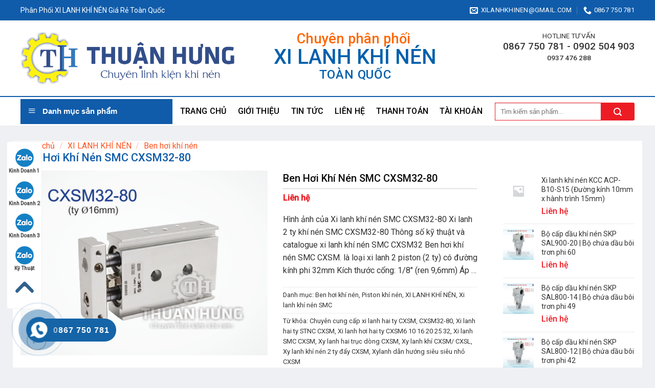

--- FILE ---
content_type: text/html; charset=UTF-8
request_url: https://xilanhkhinen.vn/san-pham/ben-hoi-khi-nen-smc-cxsm32-80-xi-lanh-2-ty-phi-32mm-x-hanh-trinh-80mm/
body_size: 30872
content:
<!DOCTYPE html>
<!--[if IE 9 ]> <html lang="vi" class="ie9 loading-site no-js"> <![endif]-->
<!--[if IE 8 ]> <html lang="vi" class="ie8 loading-site no-js"> <![endif]-->
<!--[if (gte IE 9)|!(IE)]><!--><html lang="vi" class="loading-site no-js"> <!--<![endif]-->

<head>
	<meta charset="UTF-8" />
	<link rel="profile" href="https://gmpg.org/xfn/11" />
	<link rel="pingback" href="https://xilanhkhinen.vn/xmlrpc.php" />

	<script>(function(html){html.className = html.className.replace(/\bno-js\b/,'js')})(document.documentElement);</script>
<meta name='robots' content='noindex, follow' />
<meta name="viewport" content="width=device-width, initial-scale=1, maximum-scale=1" />
	<!-- This site is optimized with the Yoast SEO plugin v16.4 - https://yoast.com/wordpress/plugins/seo/ -->
	<title>Ben Hơi Khí Nén SMC CXSM32-80 (Xi Lanh 2 Ty Đường Kính 32mm)</title>
	<meta name="description" content="Ben hơi khí nén SMC CXSM32-80 là loại xi lanh 2 ty có đường kính piston 32mm hành trình 80mm, hãng SMC, ship hàng toàn quốc." />
	<meta name="twitter:label1" content="Ước tính thời gian đọc" />
	<meta name="twitter:data1" content="3 phút" />
	<script type="application/ld+json" class="yoast-schema-graph">{"@context":"https://schema.org","@graph":[{"@type":"WebSite","@id":"https://xilanhkhinen.vn/#website","url":"https://xilanhkhinen.vn/","name":"XI LANH KH\u00cd N\u00c9N","description":"Kh\u00ed n\u00e9n to\u00e0n qu\u1ed1c","potentialAction":[{"@type":"SearchAction","target":"https://xilanhkhinen.vn/?s={search_term_string}","query-input":"required name=search_term_string"}],"inLanguage":"vi"},{"@type":"ImageObject","@id":"https://xilanhkhinen.vn/san-pham/ben-hoi-khi-nen-smc-cxsm32-80-xi-lanh-2-ty-phi-32mm-x-hanh-trinh-80mm/#primaryimage","inLanguage":"vi","url":"https://xilanhkhinen.vn/wp-content/uploads/2023/06/xi-lanh-khi-nen-smc-cxsm32-80.jpg","contentUrl":"https://xilanhkhinen.vn/wp-content/uploads/2023/06/xi-lanh-khi-nen-smc-cxsm32-80.jpg","width":1000,"height":750,"caption":"Xi lanh kh\u00ed n\u00e9n SMC CXSM32-80"},{"@type":"WebPage","@id":"https://xilanhkhinen.vn/san-pham/ben-hoi-khi-nen-smc-cxsm32-80-xi-lanh-2-ty-phi-32mm-x-hanh-trinh-80mm/#webpage","url":"https://xilanhkhinen.vn/san-pham/ben-hoi-khi-nen-smc-cxsm32-80-xi-lanh-2-ty-phi-32mm-x-hanh-trinh-80mm/","name":"Ben H\u01a1i Kh\u00ed N\u00e9n SMC CXSM32-80 (Xi Lanh 2 Ty \u0110\u01b0\u1eddng K\u00ednh 32mm)","isPartOf":{"@id":"https://xilanhkhinen.vn/#website"},"primaryImageOfPage":{"@id":"https://xilanhkhinen.vn/san-pham/ben-hoi-khi-nen-smc-cxsm32-80-xi-lanh-2-ty-phi-32mm-x-hanh-trinh-80mm/#primaryimage"},"datePublished":"2023-06-13T07:36:03+00:00","dateModified":"2025-07-21T10:37:51+00:00","description":"Ben h\u01a1i kh\u00ed n\u00e9n SMC CXSM32-80 l\u00e0 lo\u1ea1i xi lanh 2 ty c\u00f3 \u0111\u01b0\u1eddng k\u00ednh piston 32mm h\u00e0nh tr\u00ecnh 80mm, h\u00e3ng SMC, ship h\u00e0ng to\u00e0n qu\u1ed1c.","breadcrumb":{"@id":"https://xilanhkhinen.vn/san-pham/ben-hoi-khi-nen-smc-cxsm32-80-xi-lanh-2-ty-phi-32mm-x-hanh-trinh-80mm/#breadcrumb"},"inLanguage":"vi","potentialAction":[{"@type":"ReadAction","target":["https://xilanhkhinen.vn/san-pham/ben-hoi-khi-nen-smc-cxsm32-80-xi-lanh-2-ty-phi-32mm-x-hanh-trinh-80mm/"]}]},{"@type":"BreadcrumbList","@id":"https://xilanhkhinen.vn/san-pham/ben-hoi-khi-nen-smc-cxsm32-80-xi-lanh-2-ty-phi-32mm-x-hanh-trinh-80mm/#breadcrumb","itemListElement":[{"@type":"ListItem","position":1,"item":{"@type":"WebPage","@id":"https://xilanhkhinen.vn/","url":"https://xilanhkhinen.vn/","name":"Trang ch\u1ee7"}},{"@type":"ListItem","position":2,"item":{"@type":"WebPage","@id":"https://xilanhkhinen.vn/cua-hang/","url":"https://xilanhkhinen.vn/cua-hang/","name":"C\u1eeda h\u00e0ng"}},{"@type":"ListItem","position":3,"item":{"@id":"https://xilanhkhinen.vn/san-pham/ben-hoi-khi-nen-smc-cxsm32-80-xi-lanh-2-ty-phi-32mm-x-hanh-trinh-80mm/#webpage"}}]}]}</script>
	<!-- / Yoast SEO plugin. -->


<link rel='dns-prefetch' href='//fonts.googleapis.com' />
<link rel='dns-prefetch' href='//s.w.org' />
<link rel="alternate" type="application/rss+xml" title="Dòng thông tin XI LANH KHÍ NÉN &raquo;" href="https://xilanhkhinen.vn/feed/" />
<link rel="alternate" type="application/rss+xml" title="Dòng phản hồi XI LANH KHÍ NÉN &raquo;" href="https://xilanhkhinen.vn/comments/feed/" />
<link rel="alternate" type="application/rss+xml" title="XI LANH KHÍ NÉN &raquo; Ben Hơi Khí Nén SMC CXSM32-80 Dòng phản hồi" href="https://xilanhkhinen.vn/san-pham/ben-hoi-khi-nen-smc-cxsm32-80-xi-lanh-2-ty-phi-32mm-x-hanh-trinh-80mm/feed/" />
<script type="text/javascript">
window._wpemojiSettings = {"baseUrl":"https:\/\/s.w.org\/images\/core\/emoji\/14.0.0\/72x72\/","ext":".png","svgUrl":"https:\/\/s.w.org\/images\/core\/emoji\/14.0.0\/svg\/","svgExt":".svg","source":{"concatemoji":"https:\/\/xilanhkhinen.vn\/wp-includes\/js\/wp-emoji-release.min.js?ver=6.0.11"}};
/*! This file is auto-generated */
!function(e,a,t){var n,r,o,i=a.createElement("canvas"),p=i.getContext&&i.getContext("2d");function s(e,t){var a=String.fromCharCode,e=(p.clearRect(0,0,i.width,i.height),p.fillText(a.apply(this,e),0,0),i.toDataURL());return p.clearRect(0,0,i.width,i.height),p.fillText(a.apply(this,t),0,0),e===i.toDataURL()}function c(e){var t=a.createElement("script");t.src=e,t.defer=t.type="text/javascript",a.getElementsByTagName("head")[0].appendChild(t)}for(o=Array("flag","emoji"),t.supports={everything:!0,everythingExceptFlag:!0},r=0;r<o.length;r++)t.supports[o[r]]=function(e){if(!p||!p.fillText)return!1;switch(p.textBaseline="top",p.font="600 32px Arial",e){case"flag":return s([127987,65039,8205,9895,65039],[127987,65039,8203,9895,65039])?!1:!s([55356,56826,55356,56819],[55356,56826,8203,55356,56819])&&!s([55356,57332,56128,56423,56128,56418,56128,56421,56128,56430,56128,56423,56128,56447],[55356,57332,8203,56128,56423,8203,56128,56418,8203,56128,56421,8203,56128,56430,8203,56128,56423,8203,56128,56447]);case"emoji":return!s([129777,127995,8205,129778,127999],[129777,127995,8203,129778,127999])}return!1}(o[r]),t.supports.everything=t.supports.everything&&t.supports[o[r]],"flag"!==o[r]&&(t.supports.everythingExceptFlag=t.supports.everythingExceptFlag&&t.supports[o[r]]);t.supports.everythingExceptFlag=t.supports.everythingExceptFlag&&!t.supports.flag,t.DOMReady=!1,t.readyCallback=function(){t.DOMReady=!0},t.supports.everything||(n=function(){t.readyCallback()},a.addEventListener?(a.addEventListener("DOMContentLoaded",n,!1),e.addEventListener("load",n,!1)):(e.attachEvent("onload",n),a.attachEvent("onreadystatechange",function(){"complete"===a.readyState&&t.readyCallback()})),(e=t.source||{}).concatemoji?c(e.concatemoji):e.wpemoji&&e.twemoji&&(c(e.twemoji),c(e.wpemoji)))}(window,document,window._wpemojiSettings);
</script>
<style type="text/css">
img.wp-smiley,
img.emoji {
	display: inline !important;
	border: none !important;
	box-shadow: none !important;
	height: 1em !important;
	width: 1em !important;
	margin: 0 0.07em !important;
	vertical-align: -0.1em !important;
	background: none !important;
	padding: 0 !important;
}
</style>
	<link rel='stylesheet' id='font-awesome-css'  href='https://xilanhkhinen.vn/wp-content/plugins/ot-flatsome-vertical-menu/libs/menu-icons/vendor/codeinwp/icon-picker/css/types/font-awesome.min.css?ver=4.7.0' type='text/css' media='all' />
<link rel='stylesheet' id='menu-icons-extra-css'  href='https://xilanhkhinen.vn/wp-content/plugins/ot-flatsome-vertical-menu/libs/menu-icons/css/extra.min.css?ver=0.12.2' type='text/css' media='all' />
<link rel='stylesheet' id='wp-block-library-css'  href='https://xilanhkhinen.vn/wp-includes/css/dist/block-library/style.min.css?ver=6.0.11' type='text/css' media='all' />
<link rel='stylesheet' id='wc-block-vendors-style-css'  href='https://xilanhkhinen.vn/wp-content/plugins/woocommerce/packages/woocommerce-blocks/build/vendors-style.css?ver=4.9.1' type='text/css' media='all' />
<link rel='stylesheet' id='wc-block-style-css'  href='https://xilanhkhinen.vn/wp-content/plugins/woocommerce/packages/woocommerce-blocks/build/style.css?ver=4.9.1' type='text/css' media='all' />
<style id='global-styles-inline-css' type='text/css'>
body{--wp--preset--color--black: #000000;--wp--preset--color--cyan-bluish-gray: #abb8c3;--wp--preset--color--white: #ffffff;--wp--preset--color--pale-pink: #f78da7;--wp--preset--color--vivid-red: #cf2e2e;--wp--preset--color--luminous-vivid-orange: #ff6900;--wp--preset--color--luminous-vivid-amber: #fcb900;--wp--preset--color--light-green-cyan: #7bdcb5;--wp--preset--color--vivid-green-cyan: #00d084;--wp--preset--color--pale-cyan-blue: #8ed1fc;--wp--preset--color--vivid-cyan-blue: #0693e3;--wp--preset--color--vivid-purple: #9b51e0;--wp--preset--gradient--vivid-cyan-blue-to-vivid-purple: linear-gradient(135deg,rgba(6,147,227,1) 0%,rgb(155,81,224) 100%);--wp--preset--gradient--light-green-cyan-to-vivid-green-cyan: linear-gradient(135deg,rgb(122,220,180) 0%,rgb(0,208,130) 100%);--wp--preset--gradient--luminous-vivid-amber-to-luminous-vivid-orange: linear-gradient(135deg,rgba(252,185,0,1) 0%,rgba(255,105,0,1) 100%);--wp--preset--gradient--luminous-vivid-orange-to-vivid-red: linear-gradient(135deg,rgba(255,105,0,1) 0%,rgb(207,46,46) 100%);--wp--preset--gradient--very-light-gray-to-cyan-bluish-gray: linear-gradient(135deg,rgb(238,238,238) 0%,rgb(169,184,195) 100%);--wp--preset--gradient--cool-to-warm-spectrum: linear-gradient(135deg,rgb(74,234,220) 0%,rgb(151,120,209) 20%,rgb(207,42,186) 40%,rgb(238,44,130) 60%,rgb(251,105,98) 80%,rgb(254,248,76) 100%);--wp--preset--gradient--blush-light-purple: linear-gradient(135deg,rgb(255,206,236) 0%,rgb(152,150,240) 100%);--wp--preset--gradient--blush-bordeaux: linear-gradient(135deg,rgb(254,205,165) 0%,rgb(254,45,45) 50%,rgb(107,0,62) 100%);--wp--preset--gradient--luminous-dusk: linear-gradient(135deg,rgb(255,203,112) 0%,rgb(199,81,192) 50%,rgb(65,88,208) 100%);--wp--preset--gradient--pale-ocean: linear-gradient(135deg,rgb(255,245,203) 0%,rgb(182,227,212) 50%,rgb(51,167,181) 100%);--wp--preset--gradient--electric-grass: linear-gradient(135deg,rgb(202,248,128) 0%,rgb(113,206,126) 100%);--wp--preset--gradient--midnight: linear-gradient(135deg,rgb(2,3,129) 0%,rgb(40,116,252) 100%);--wp--preset--duotone--dark-grayscale: url('#wp-duotone-dark-grayscale');--wp--preset--duotone--grayscale: url('#wp-duotone-grayscale');--wp--preset--duotone--purple-yellow: url('#wp-duotone-purple-yellow');--wp--preset--duotone--blue-red: url('#wp-duotone-blue-red');--wp--preset--duotone--midnight: url('#wp-duotone-midnight');--wp--preset--duotone--magenta-yellow: url('#wp-duotone-magenta-yellow');--wp--preset--duotone--purple-green: url('#wp-duotone-purple-green');--wp--preset--duotone--blue-orange: url('#wp-duotone-blue-orange');--wp--preset--font-size--small: 13px;--wp--preset--font-size--medium: 20px;--wp--preset--font-size--large: 36px;--wp--preset--font-size--x-large: 42px;}.has-black-color{color: var(--wp--preset--color--black) !important;}.has-cyan-bluish-gray-color{color: var(--wp--preset--color--cyan-bluish-gray) !important;}.has-white-color{color: var(--wp--preset--color--white) !important;}.has-pale-pink-color{color: var(--wp--preset--color--pale-pink) !important;}.has-vivid-red-color{color: var(--wp--preset--color--vivid-red) !important;}.has-luminous-vivid-orange-color{color: var(--wp--preset--color--luminous-vivid-orange) !important;}.has-luminous-vivid-amber-color{color: var(--wp--preset--color--luminous-vivid-amber) !important;}.has-light-green-cyan-color{color: var(--wp--preset--color--light-green-cyan) !important;}.has-vivid-green-cyan-color{color: var(--wp--preset--color--vivid-green-cyan) !important;}.has-pale-cyan-blue-color{color: var(--wp--preset--color--pale-cyan-blue) !important;}.has-vivid-cyan-blue-color{color: var(--wp--preset--color--vivid-cyan-blue) !important;}.has-vivid-purple-color{color: var(--wp--preset--color--vivid-purple) !important;}.has-black-background-color{background-color: var(--wp--preset--color--black) !important;}.has-cyan-bluish-gray-background-color{background-color: var(--wp--preset--color--cyan-bluish-gray) !important;}.has-white-background-color{background-color: var(--wp--preset--color--white) !important;}.has-pale-pink-background-color{background-color: var(--wp--preset--color--pale-pink) !important;}.has-vivid-red-background-color{background-color: var(--wp--preset--color--vivid-red) !important;}.has-luminous-vivid-orange-background-color{background-color: var(--wp--preset--color--luminous-vivid-orange) !important;}.has-luminous-vivid-amber-background-color{background-color: var(--wp--preset--color--luminous-vivid-amber) !important;}.has-light-green-cyan-background-color{background-color: var(--wp--preset--color--light-green-cyan) !important;}.has-vivid-green-cyan-background-color{background-color: var(--wp--preset--color--vivid-green-cyan) !important;}.has-pale-cyan-blue-background-color{background-color: var(--wp--preset--color--pale-cyan-blue) !important;}.has-vivid-cyan-blue-background-color{background-color: var(--wp--preset--color--vivid-cyan-blue) !important;}.has-vivid-purple-background-color{background-color: var(--wp--preset--color--vivid-purple) !important;}.has-black-border-color{border-color: var(--wp--preset--color--black) !important;}.has-cyan-bluish-gray-border-color{border-color: var(--wp--preset--color--cyan-bluish-gray) !important;}.has-white-border-color{border-color: var(--wp--preset--color--white) !important;}.has-pale-pink-border-color{border-color: var(--wp--preset--color--pale-pink) !important;}.has-vivid-red-border-color{border-color: var(--wp--preset--color--vivid-red) !important;}.has-luminous-vivid-orange-border-color{border-color: var(--wp--preset--color--luminous-vivid-orange) !important;}.has-luminous-vivid-amber-border-color{border-color: var(--wp--preset--color--luminous-vivid-amber) !important;}.has-light-green-cyan-border-color{border-color: var(--wp--preset--color--light-green-cyan) !important;}.has-vivid-green-cyan-border-color{border-color: var(--wp--preset--color--vivid-green-cyan) !important;}.has-pale-cyan-blue-border-color{border-color: var(--wp--preset--color--pale-cyan-blue) !important;}.has-vivid-cyan-blue-border-color{border-color: var(--wp--preset--color--vivid-cyan-blue) !important;}.has-vivid-purple-border-color{border-color: var(--wp--preset--color--vivid-purple) !important;}.has-vivid-cyan-blue-to-vivid-purple-gradient-background{background: var(--wp--preset--gradient--vivid-cyan-blue-to-vivid-purple) !important;}.has-light-green-cyan-to-vivid-green-cyan-gradient-background{background: var(--wp--preset--gradient--light-green-cyan-to-vivid-green-cyan) !important;}.has-luminous-vivid-amber-to-luminous-vivid-orange-gradient-background{background: var(--wp--preset--gradient--luminous-vivid-amber-to-luminous-vivid-orange) !important;}.has-luminous-vivid-orange-to-vivid-red-gradient-background{background: var(--wp--preset--gradient--luminous-vivid-orange-to-vivid-red) !important;}.has-very-light-gray-to-cyan-bluish-gray-gradient-background{background: var(--wp--preset--gradient--very-light-gray-to-cyan-bluish-gray) !important;}.has-cool-to-warm-spectrum-gradient-background{background: var(--wp--preset--gradient--cool-to-warm-spectrum) !important;}.has-blush-light-purple-gradient-background{background: var(--wp--preset--gradient--blush-light-purple) !important;}.has-blush-bordeaux-gradient-background{background: var(--wp--preset--gradient--blush-bordeaux) !important;}.has-luminous-dusk-gradient-background{background: var(--wp--preset--gradient--luminous-dusk) !important;}.has-pale-ocean-gradient-background{background: var(--wp--preset--gradient--pale-ocean) !important;}.has-electric-grass-gradient-background{background: var(--wp--preset--gradient--electric-grass) !important;}.has-midnight-gradient-background{background: var(--wp--preset--gradient--midnight) !important;}.has-small-font-size{font-size: var(--wp--preset--font-size--small) !important;}.has-medium-font-size{font-size: var(--wp--preset--font-size--medium) !important;}.has-large-font-size{font-size: var(--wp--preset--font-size--large) !important;}.has-x-large-font-size{font-size: var(--wp--preset--font-size--x-large) !important;}
</style>
<link rel='stylesheet' id='contact-form-7-css'  href='https://xilanhkhinen.vn/wp-content/plugins/contact-form-7/includes/css/styles.css?ver=5.4.1' type='text/css' media='all' />
<link rel='stylesheet' id='devvn-quickbuy-style-css'  href='https://xilanhkhinen.vn/wp-content/plugins/devvn-quick-buy/css/devvn-quick-buy.css?ver=2.0.0' type='text/css' media='all' />
<link rel='stylesheet' id='ot-vertical-menu-css-css'  href='https://xilanhkhinen.vn/wp-content/plugins/ot-flatsome-vertical-menu/assets/css/style.css?ver=1.2.3' type='text/css' media='all' />
<link rel='stylesheet' id='related-posts-by-taxonomy-css'  href='https://xilanhkhinen.vn/wp-content/plugins/related-posts-by-taxonomy/includes/assets/css/styles.css?ver=6.0.11' type='text/css' media='all' />
<link rel='stylesheet' id='woof-css'  href='https://xilanhkhinen.vn/wp-content/plugins/woocommerce-products-filter/css/front.css?ver=6.0.11' type='text/css' media='all' />
<link rel='stylesheet' id='chosen-drop-down-css'  href='https://xilanhkhinen.vn/wp-content/plugins/woocommerce-products-filter/js/chosen/chosen.min.css?ver=6.0.11' type='text/css' media='all' />
<link rel='stylesheet' id='malihu-custom-scrollbar-css'  href='https://xilanhkhinen.vn/wp-content/plugins/woocommerce-products-filter/js/malihu-custom-scrollbar/jquery.mCustomScrollbar.css?ver=6.0.11' type='text/css' media='all' />
<link rel='stylesheet' id='icheck-jquery-color-css'  href='https://xilanhkhinen.vn/wp-content/plugins/woocommerce-products-filter/js/icheck/skins/flat/orange.css?ver=6.0.11' type='text/css' media='all' />
<link rel='stylesheet' id='photoswipe-css'  href='https://xilanhkhinen.vn/wp-content/plugins/woocommerce/assets/css/photoswipe/photoswipe.min.css?ver=5.3.0' type='text/css' media='all' />
<link rel='stylesheet' id='photoswipe-default-skin-css'  href='https://xilanhkhinen.vn/wp-content/plugins/woocommerce/assets/css/photoswipe/default-skin/default-skin.min.css?ver=5.3.0' type='text/css' media='all' />
<style id='woocommerce-inline-inline-css' type='text/css'>
.woocommerce form .form-row .required { visibility: visible; }
</style>
<link rel='stylesheet' id='ez-icomoon-css'  href='https://xilanhkhinen.vn/wp-content/plugins/easy-table-of-contents/vendor/icomoon/style.min.css?ver=2.0.25' type='text/css' media='all' />
<link rel='stylesheet' id='ez-toc-css'  href='https://xilanhkhinen.vn/wp-content/plugins/easy-table-of-contents/assets/css/screen.min.css?ver=2.0.25' type='text/css' media='all' />
<style id='ez-toc-inline-css' type='text/css'>
div#ez-toc-container p.ez-toc-title {font-size: 120%;}div#ez-toc-container p.ez-toc-title {font-weight: 500;}div#ez-toc-container ul li {font-size: 95%;}div#ez-toc-container nav ul ul li ul li {font-size: %!important;}div#ez-toc-container {width: 100%;}
</style>
<link rel='stylesheet' id='hpr-style-css'  href='https://xilanhkhinen.vn/wp-content/plugins/hotline-phone-ring/assets/css/style-2.css?ver=2.0.6' type='text/css' media='all' />
<link rel='stylesheet' id='flatsome-icons-css'  href='https://xilanhkhinen.vn/wp-content/themes/flatsome/assets/css/fl-icons.css?ver=3.12' type='text/css' media='all' />
<link rel='stylesheet' id='flatsome-main-css'  href='https://xilanhkhinen.vn/wp-content/themes/flatsome/assets/css/flatsome.css?ver=3.12.3' type='text/css' media='all' />
<link rel='stylesheet' id='flatsome-shop-css'  href='https://xilanhkhinen.vn/wp-content/themes/flatsome/assets/css/flatsome-shop.css?ver=3.12.3' type='text/css' media='all' />
<link rel='stylesheet' id='flatsome-style-css'  href='https://xilanhkhinen.vn/wp-content/themes/flatsome-child/style.css?ver=3.11.3' type='text/css' media='all' />
<link rel='stylesheet' id='flatsome-googlefonts-css'  href='//fonts.googleapis.com/css?family=Roboto%3Aregular%2C500%2Cregular%2C500%7CDancing+Script%3Aregular%2Cdefault&#038;display=swap&#038;ver=3.9' type='text/css' media='all' />
<script type="text/template" id="tmpl-variation-template">
	<div class="woocommerce-variation-description">{{{ data.variation.variation_description }}}</div>
	<div class="woocommerce-variation-price">{{{ data.variation.price_html }}}</div>
	<div class="woocommerce-variation-availability">{{{ data.variation.availability_html }}}</div>
</script>
<script type="text/template" id="tmpl-unavailable-variation-template">
	<p>Rất tiếc, sản phẩm này hiện không tồn tại. Hãy chọn một phương thức kết hợp khác.</p>
</script>
<script type='text/javascript' src='https://xilanhkhinen.vn/wp-includes/js/jquery/jquery.min.js?ver=3.6.0' id='jquery-core-js'></script>
<script type='text/javascript' src='https://xilanhkhinen.vn/wp-includes/js/jquery/jquery-migrate.min.js?ver=3.3.2' id='jquery-migrate-js'></script>
<link rel="https://api.w.org/" href="https://xilanhkhinen.vn/wp-json/" /><link rel="alternate" type="application/json" href="https://xilanhkhinen.vn/wp-json/wp/v2/product/11645" /><link rel="EditURI" type="application/rsd+xml" title="RSD" href="https://xilanhkhinen.vn/xmlrpc.php?rsd" />
<link rel="wlwmanifest" type="application/wlwmanifest+xml" href="https://xilanhkhinen.vn/wp-includes/wlwmanifest.xml" /> 
<meta name="generator" content="WordPress 6.0.11" />
<meta name="generator" content="WooCommerce 5.3.0" />
<link rel='shortlink' href='https://xilanhkhinen.vn/?p=11645' />
<link rel="alternate" type="application/json+oembed" href="https://xilanhkhinen.vn/wp-json/oembed/1.0/embed?url=https%3A%2F%2Fxilanhkhinen.vn%2Fsan-pham%2Fben-hoi-khi-nen-smc-cxsm32-80-xi-lanh-2-ty-phi-32mm-x-hanh-trinh-80mm%2F" />
<link rel="alternate" type="text/xml+oembed" href="https://xilanhkhinen.vn/wp-json/oembed/1.0/embed?url=https%3A%2F%2Fxilanhkhinen.vn%2Fsan-pham%2Fben-hoi-khi-nen-smc-cxsm32-80-xi-lanh-2-ty-phi-32mm-x-hanh-trinh-80mm%2F&#038;format=xml" />
				<style>
					.hotline-phone-ring-wrap {
						 left: 20px;						 bottom: 20px;					}
				</style>
				<style>.bg{opacity: 0; transition: opacity 1s; -webkit-transition: opacity 1s;} .bg-loaded{opacity: 1;}</style><!--[if IE]><link rel="stylesheet" type="text/css" href="https://xilanhkhinen.vn/wp-content/themes/flatsome/assets/css/ie-fallback.css"><script src="//cdnjs.cloudflare.com/ajax/libs/html5shiv/3.6.1/html5shiv.js"></script><script>var head = document.getElementsByTagName('head')[0],style = document.createElement('style');style.type = 'text/css';style.styleSheet.cssText = ':before,:after{content:none !important';head.appendChild(style);setTimeout(function(){head.removeChild(style);}, 0);</script><script src="https://xilanhkhinen.vn/wp-content/themes/flatsome/assets/libs/ie-flexibility.js"></script><![endif]-->	<noscript><style>.woocommerce-product-gallery{ opacity: 1 !important; }</style></noscript>
	<link rel="icon" href="https://xilanhkhinen.vn/wp-content/uploads/2023/06/cropped-khi-nen-thuan-hung-32x32.jpg" sizes="32x32" />
<link rel="icon" href="https://xilanhkhinen.vn/wp-content/uploads/2023/06/cropped-khi-nen-thuan-hung-192x192.jpg" sizes="192x192" />
<link rel="apple-touch-icon" href="https://xilanhkhinen.vn/wp-content/uploads/2023/06/cropped-khi-nen-thuan-hung-180x180.jpg" />
<meta name="msapplication-TileImage" content="https://xilanhkhinen.vn/wp-content/uploads/2023/06/cropped-khi-nen-thuan-hung-270x270.jpg" />
<style id="custom-css" type="text/css">:root {--primary-color: #105caa;}html{background-color:#eff0f3!important;}.full-width .ubermenu-nav, .container, .row{max-width: 1230px}.row.row-collapse{max-width: 1200px}.row.row-small{max-width: 1222.5px}.row.row-large{max-width: 1260px}.header-main{height: 148px}#logo img{max-height: 148px}#logo{width:419px;}.header-bottom{min-height: 50px}.header-top{min-height: 40px}.transparent .header-main{height: 30px}.transparent #logo img{max-height: 30px}.has-transparent + .page-title:first-of-type,.has-transparent + #main > .page-title,.has-transparent + #main > div > .page-title,.has-transparent + #main .page-header-wrapper:first-of-type .page-title{padding-top: 110px;}.header.show-on-scroll,.stuck .header-main{height:50px!important}.stuck #logo img{max-height: 50px!important}.search-form{ width: 92%;}.header-bg-color, .header-wrapper {background-color: #ffffff}.header-bottom {background-color: #ffffff}.header-main .nav > li > a{line-height: 4px }.header-wrapper:not(.stuck) .header-main .header-nav{margin-top: -45px }.stuck .header-main .nav > li > a{line-height: 50px }.header-bottom-nav > li > a{line-height: 36px }@media (max-width: 549px) {.header-main{height: 70px}#logo img{max-height: 70px}}.nav-dropdown{font-size:100%}.header-top{background-color:#105caa!important;}/* Color */.accordion-title.active, .has-icon-bg .icon .icon-inner,.logo a, .primary.is-underline, .primary.is-link, .badge-outline .badge-inner, .nav-outline > li.active> a,.nav-outline >li.active > a, .cart-icon strong,[data-color='primary'], .is-outline.primary{color: #105caa;}/* Color !important */[data-text-color="primary"]{color: #105caa!important;}/* Background Color */[data-text-bg="primary"]{background-color: #105caa;}/* Background */.scroll-to-bullets a,.featured-title, .label-new.menu-item > a:after, .nav-pagination > li > .current,.nav-pagination > li > span:hover,.nav-pagination > li > a:hover,.has-hover:hover .badge-outline .badge-inner,button[type="submit"], .button.wc-forward:not(.checkout):not(.checkout-button), .button.submit-button, .button.primary:not(.is-outline),.featured-table .title,.is-outline:hover, .has-icon:hover .icon-label,.nav-dropdown-bold .nav-column li > a:hover, .nav-dropdown.nav-dropdown-bold > li > a:hover, .nav-dropdown-bold.dark .nav-column li > a:hover, .nav-dropdown.nav-dropdown-bold.dark > li > a:hover, .is-outline:hover, .tagcloud a:hover,.grid-tools a, input[type='submit']:not(.is-form), .box-badge:hover .box-text, input.button.alt,.nav-box > li > a:hover,.nav-box > li.active > a,.nav-pills > li.active > a ,.current-dropdown .cart-icon strong, .cart-icon:hover strong, .nav-line-bottom > li > a:before, .nav-line-grow > li > a:before, .nav-line > li > a:before,.banner, .header-top, .slider-nav-circle .flickity-prev-next-button:hover svg, .slider-nav-circle .flickity-prev-next-button:hover .arrow, .primary.is-outline:hover, .button.primary:not(.is-outline), input[type='submit'].primary, input[type='submit'].primary, input[type='reset'].button, input[type='button'].primary, .badge-inner{background-color: #105caa;}/* Border */.nav-vertical.nav-tabs > li.active > a,.scroll-to-bullets a.active,.nav-pagination > li > .current,.nav-pagination > li > span:hover,.nav-pagination > li > a:hover,.has-hover:hover .badge-outline .badge-inner,.accordion-title.active,.featured-table,.is-outline:hover, .tagcloud a:hover,blockquote, .has-border, .cart-icon strong:after,.cart-icon strong,.blockUI:before, .processing:before,.loading-spin, .slider-nav-circle .flickity-prev-next-button:hover svg, .slider-nav-circle .flickity-prev-next-button:hover .arrow, .primary.is-outline:hover{border-color: #105caa}.nav-tabs > li.active > a{border-top-color: #105caa}.widget_shopping_cart_content .blockUI.blockOverlay:before { border-left-color: #105caa }.woocommerce-checkout-review-order .blockUI.blockOverlay:before { border-left-color: #105caa }/* Fill */.slider .flickity-prev-next-button:hover svg,.slider .flickity-prev-next-button:hover .arrow{fill: #105caa;}/* Background Color */[data-icon-label]:after, .secondary.is-underline:hover,.secondary.is-outline:hover,.icon-label,.button.secondary:not(.is-outline),.button.alt:not(.is-outline), .badge-inner.on-sale, .button.checkout, .single_add_to_cart_button, .current .breadcrumb-step{ background-color:#628312; }[data-text-bg="secondary"]{background-color: #628312;}/* Color */.secondary.is-underline,.secondary.is-link, .secondary.is-outline,.stars a.active, .star-rating:before, .woocommerce-page .star-rating:before,.star-rating span:before, .color-secondary{color: #628312}/* Color !important */[data-text-color="secondary"]{color: #628312!important;}/* Border */.secondary.is-outline:hover{border-color:#628312}body{font-size: 100%;}@media screen and (max-width: 549px){body{font-size: 100%;}}body{font-family:"Roboto", sans-serif}body{font-weight: 0}body{color: #333333}.nav > li > a {font-family:"Roboto", sans-serif;}.mobile-sidebar-levels-2 .nav > li > ul > li > a {font-family:"Roboto", sans-serif;}.nav > li > a {font-weight: 500;}.mobile-sidebar-levels-2 .nav > li > ul > li > a {font-weight: 500;}h1,h2,h3,h4,h5,h6,.heading-font, .off-canvas-center .nav-sidebar.nav-vertical > li > a{font-family: "Roboto", sans-serif;}h1,h2,h3,h4,h5,h6,.heading-font,.banner h1,.banner h2{font-weight: 500;}h1,h2,h3,h4,h5,h6,.heading-font{color: #0a0a0a;}.alt-font{font-family: "Dancing Script", sans-serif;}.header:not(.transparent) .header-bottom-nav.nav > li > a{color: #000000;}.header:not(.transparent) .header-bottom-nav.nav > li > a:hover,.header:not(.transparent) .header-bottom-nav.nav > li.active > a,.header:not(.transparent) .header-bottom-nav.nav > li.current > a,.header:not(.transparent) .header-bottom-nav.nav > li > a.active,.header:not(.transparent) .header-bottom-nav.nav > li > a.current{color: #105caa;}.header-bottom-nav.nav-line-bottom > li > a:before,.header-bottom-nav.nav-line-grow > li > a:before,.header-bottom-nav.nav-line > li > a:before,.header-bottom-nav.nav-box > li > a:hover,.header-bottom-nav.nav-box > li.active > a,.header-bottom-nav.nav-pills > li > a:hover,.header-bottom-nav.nav-pills > li.active > a{color:#FFF!important;background-color: #105caa;}a{color: #333333;}a:hover{color: #cc040a;}.tagcloud a:hover{border-color: #cc040a;background-color: #cc040a;}.products.has-equal-box-heights .box-image {padding-top: 100%;}@media screen and (min-width: 550px){.products .box-vertical .box-image{min-width: 0px!important;width: 0px!important;}}.header-main .social-icons,.header-main .cart-icon strong,.header-main .menu-title,.header-main .header-button > .button.is-outline,.header-main .nav > li > a > i:not(.icon-angle-down){color: #2677bf!important;}.header-main .header-button > .button.is-outline,.header-main .cart-icon strong:after,.header-main .cart-icon strong{border-color: #2677bf!important;}.header-main .header-button > .button:not(.is-outline){background-color: #2677bf!important;}.header-main .current-dropdown .cart-icon strong,.header-main .header-button > .button:hover,.header-main .header-button > .button:hover i,.header-main .header-button > .button:hover span{color:#FFF!important;}.header-main .menu-title:hover,.header-main .social-icons a:hover,.header-main .header-button > .button.is-outline:hover,.header-main .nav > li > a:hover > i:not(.icon-angle-down){color: #2677bf!important;}.header-main .current-dropdown .cart-icon strong,.header-main .header-button > .button:hover{background-color: #2677bf!important;}.header-main .current-dropdown .cart-icon strong:after,.header-main .current-dropdown .cart-icon strong,.header-main .header-button > .button:hover{border-color: #2677bf!important;}.absolute-footer, html{background-color: #1e73be}/* Custom CSS Tablet */@media (max-width: 849px){.is-small, .is-small.button {font-size: .8em;top: 80px;left:80px;}}/* Custom CSS Mobile */@media (max-width: 549px){#logo img {margin-left: 10px;}.is-small, .is-small.button {font-size: .9em;top: 50px; left:80px;}li.header-search.header-search-dropdown.has-icon.has-dropdown.menu-item-has-children.current-dropdown {margin-left: -450px;top: 50px;}.nav-dropdown-has-arrow li.current-dropdown.has-dropdown:before, .nav-dropdown-has-arrow li.current-dropdown.has-dropdown:after {display:none;}.flex-col.show-for-medium.flex-right {font-size: 30px;}/*.shop-container .large-9 {max-width: 170%;flex-basis: 70%;}*/}.label-new.menu-item > a:after{content:"New";}.label-hot.menu-item > a:after{content:"Hot";}.label-sale.menu-item > a:after{content:"Sale";}.label-popular.menu-item > a:after{content:"Popular";}</style>		<style type="text/css" id="wp-custom-css">
			div#col-793319488 {
    margin-top: 40px;
}


a.devvn_buy_now.devvn_buy_now_style {
    display: none;
}


.product-title-container.is-small > h1 {
    color: #105caa;
}
.slider-wrapper+.row:not(.row-collapse), .banner-grid-wrapper+.row:not(.row-collapse), .banner+.row:not(.row-collapse), .section+.row:not(.row-collapse) {
    margin-top: 30px;
    background: white;
}
.col, .gallery-item, .columns {
    position: relative;
    margin: 0;
    padding: 0 15px 30px;
    width: 100%;
    background: white;
}


span.amount {
    white-space: nowrap;
    color: #ed1c24;
    font-weight: bold;
}

		</style>
		
	<script type="text/javascript">
	    var woof_is_permalink =1;

	    var woof_shop_page = "";
	

	    var woof_really_curr_tax = {};
	    var woof_current_page_link = location.protocol + '//' + location.host + location.pathname;
	    //***lets remove pagination from woof_current_page_link
	    woof_current_page_link = woof_current_page_link.replace(/\page\/[0-9]+/, "");
	
		    woof_current_page_link = "https://xilanhkhinen.vn/cua-hang/";
		
	    var woof_link = 'https://xilanhkhinen.vn/wp-content/plugins/woocommerce-products-filter/';

	
	</script>

	
	<script>

	    var woof_ajaxurl = "https://xilanhkhinen.vn/wp-admin/admin-ajax.php";

	    var woof_lang = {
		'orderby': "orderby",
		'date': "date",
		'perpage': "per page",
		'pricerange': "price range",
		'menu_order': "menu order",
		'popularity': "popularity",
		'rating': "rating",
		'price': "price low to high",
		'price-desc': "price high to low"
	    };

	    if (typeof woof_lang_custom == 'undefined') {
		var woof_lang_custom = {};//!!important
	    }

	//***

	    var woof_is_mobile = 0;
	



	    var woof_show_price_search_button = 0;
	    var woof_show_price_search_type = 0;
	
	        woof_show_price_search_button = 1;
	

	    var woof_show_price_search_type = 0;

	    var swoof_search_slug = "swoof";

	

	    var icheck_skin = {};
	
	    
	        icheck_skin.skin = "flat";
	        icheck_skin.color = "orange";
	

	    var is_woof_use_chosen =1;

	


	    var woof_current_values = '[]';
	//+++
	    var woof_lang_loading = "Loading ...";

	

	    var woof_lang_show_products_filter = "show products filter";
	    var woof_lang_hide_products_filter = "hide products filter";
	    var woof_lang_pricerange = "price range";

	//+++

	    var woof_use_beauty_scroll =1;
	//+++
	    var woof_autosubmit =1;
	    var woof_ajaxurl = "https://xilanhkhinen.vn/wp-admin/admin-ajax.php";
	    var woof_submit_link = "";
	    var woof_is_ajax = 0;
	    var woof_ajax_redraw = 0;
	    var woof_ajax_page_num =1;
	    var woof_ajax_first_done = false;
	    var woof_checkboxes_slide_flag = true;


	//toggles
	    var woof_toggle_type = "text";

	    var woof_toggle_closed_text = "-";
	    var woof_toggle_opened_text = "+";

	    var woof_toggle_closed_image = "https://xilanhkhinen.vn/wp-content/plugins/woocommerce-products-filter/img/plus3.png";
	    var woof_toggle_opened_image = "https://xilanhkhinen.vn/wp-content/plugins/woocommerce-products-filter/img/minus3.png";


	//indexes which can be displayed in red buttons panel
	
	    var woof_accept_array = ["min_price", "orderby", "perpage", ,"product_visibility","product_cat","product_tag","pa_kich-thuoc","pa_mau-sac","pa_muc-gia","pa_thuong-hieu"];

	



	//***
	//for extensions

	    var woof_ext_init_functions = null;
	


	

	    var woof_overlay_skin = "default";


	    jQuery(function () {
		woof_current_values = jQuery.parseJSON(woof_current_values);
		if (woof_current_values.length == 0) {
		    woof_current_values = {};
		}

	    });

	    function woof_js_after_ajax_done() {
		jQuery(document).trigger('woof_ajax_done');
	
	    }
	</script>
	</head>


<body data-rsssl=1 class="product-template-default single single-product postid-11645 theme-flatsome ot-vertical-menu ot-submenu-top woocommerce woocommerce-page woocommerce-no-js full-width lightbox nav-dropdown-has-arrow">

<svg xmlns="http://www.w3.org/2000/svg" viewBox="0 0 0 0" width="0" height="0" focusable="false" role="none" style="visibility: hidden; position: absolute; left: -9999px; overflow: hidden;" ><defs><filter id="wp-duotone-dark-grayscale"><feColorMatrix color-interpolation-filters="sRGB" type="matrix" values=" .299 .587 .114 0 0 .299 .587 .114 0 0 .299 .587 .114 0 0 .299 .587 .114 0 0 " /><feComponentTransfer color-interpolation-filters="sRGB" ><feFuncR type="table" tableValues="0 0.49803921568627" /><feFuncG type="table" tableValues="0 0.49803921568627" /><feFuncB type="table" tableValues="0 0.49803921568627" /><feFuncA type="table" tableValues="1 1" /></feComponentTransfer><feComposite in2="SourceGraphic" operator="in" /></filter></defs></svg><svg xmlns="http://www.w3.org/2000/svg" viewBox="0 0 0 0" width="0" height="0" focusable="false" role="none" style="visibility: hidden; position: absolute; left: -9999px; overflow: hidden;" ><defs><filter id="wp-duotone-grayscale"><feColorMatrix color-interpolation-filters="sRGB" type="matrix" values=" .299 .587 .114 0 0 .299 .587 .114 0 0 .299 .587 .114 0 0 .299 .587 .114 0 0 " /><feComponentTransfer color-interpolation-filters="sRGB" ><feFuncR type="table" tableValues="0 1" /><feFuncG type="table" tableValues="0 1" /><feFuncB type="table" tableValues="0 1" /><feFuncA type="table" tableValues="1 1" /></feComponentTransfer><feComposite in2="SourceGraphic" operator="in" /></filter></defs></svg><svg xmlns="http://www.w3.org/2000/svg" viewBox="0 0 0 0" width="0" height="0" focusable="false" role="none" style="visibility: hidden; position: absolute; left: -9999px; overflow: hidden;" ><defs><filter id="wp-duotone-purple-yellow"><feColorMatrix color-interpolation-filters="sRGB" type="matrix" values=" .299 .587 .114 0 0 .299 .587 .114 0 0 .299 .587 .114 0 0 .299 .587 .114 0 0 " /><feComponentTransfer color-interpolation-filters="sRGB" ><feFuncR type="table" tableValues="0.54901960784314 0.98823529411765" /><feFuncG type="table" tableValues="0 1" /><feFuncB type="table" tableValues="0.71764705882353 0.25490196078431" /><feFuncA type="table" tableValues="1 1" /></feComponentTransfer><feComposite in2="SourceGraphic" operator="in" /></filter></defs></svg><svg xmlns="http://www.w3.org/2000/svg" viewBox="0 0 0 0" width="0" height="0" focusable="false" role="none" style="visibility: hidden; position: absolute; left: -9999px; overflow: hidden;" ><defs><filter id="wp-duotone-blue-red"><feColorMatrix color-interpolation-filters="sRGB" type="matrix" values=" .299 .587 .114 0 0 .299 .587 .114 0 0 .299 .587 .114 0 0 .299 .587 .114 0 0 " /><feComponentTransfer color-interpolation-filters="sRGB" ><feFuncR type="table" tableValues="0 1" /><feFuncG type="table" tableValues="0 0.27843137254902" /><feFuncB type="table" tableValues="0.5921568627451 0.27843137254902" /><feFuncA type="table" tableValues="1 1" /></feComponentTransfer><feComposite in2="SourceGraphic" operator="in" /></filter></defs></svg><svg xmlns="http://www.w3.org/2000/svg" viewBox="0 0 0 0" width="0" height="0" focusable="false" role="none" style="visibility: hidden; position: absolute; left: -9999px; overflow: hidden;" ><defs><filter id="wp-duotone-midnight"><feColorMatrix color-interpolation-filters="sRGB" type="matrix" values=" .299 .587 .114 0 0 .299 .587 .114 0 0 .299 .587 .114 0 0 .299 .587 .114 0 0 " /><feComponentTransfer color-interpolation-filters="sRGB" ><feFuncR type="table" tableValues="0 0" /><feFuncG type="table" tableValues="0 0.64705882352941" /><feFuncB type="table" tableValues="0 1" /><feFuncA type="table" tableValues="1 1" /></feComponentTransfer><feComposite in2="SourceGraphic" operator="in" /></filter></defs></svg><svg xmlns="http://www.w3.org/2000/svg" viewBox="0 0 0 0" width="0" height="0" focusable="false" role="none" style="visibility: hidden; position: absolute; left: -9999px; overflow: hidden;" ><defs><filter id="wp-duotone-magenta-yellow"><feColorMatrix color-interpolation-filters="sRGB" type="matrix" values=" .299 .587 .114 0 0 .299 .587 .114 0 0 .299 .587 .114 0 0 .299 .587 .114 0 0 " /><feComponentTransfer color-interpolation-filters="sRGB" ><feFuncR type="table" tableValues="0.78039215686275 1" /><feFuncG type="table" tableValues="0 0.94901960784314" /><feFuncB type="table" tableValues="0.35294117647059 0.47058823529412" /><feFuncA type="table" tableValues="1 1" /></feComponentTransfer><feComposite in2="SourceGraphic" operator="in" /></filter></defs></svg><svg xmlns="http://www.w3.org/2000/svg" viewBox="0 0 0 0" width="0" height="0" focusable="false" role="none" style="visibility: hidden; position: absolute; left: -9999px; overflow: hidden;" ><defs><filter id="wp-duotone-purple-green"><feColorMatrix color-interpolation-filters="sRGB" type="matrix" values=" .299 .587 .114 0 0 .299 .587 .114 0 0 .299 .587 .114 0 0 .299 .587 .114 0 0 " /><feComponentTransfer color-interpolation-filters="sRGB" ><feFuncR type="table" tableValues="0.65098039215686 0.40392156862745" /><feFuncG type="table" tableValues="0 1" /><feFuncB type="table" tableValues="0.44705882352941 0.4" /><feFuncA type="table" tableValues="1 1" /></feComponentTransfer><feComposite in2="SourceGraphic" operator="in" /></filter></defs></svg><svg xmlns="http://www.w3.org/2000/svg" viewBox="0 0 0 0" width="0" height="0" focusable="false" role="none" style="visibility: hidden; position: absolute; left: -9999px; overflow: hidden;" ><defs><filter id="wp-duotone-blue-orange"><feColorMatrix color-interpolation-filters="sRGB" type="matrix" values=" .299 .587 .114 0 0 .299 .587 .114 0 0 .299 .587 .114 0 0 .299 .587 .114 0 0 " /><feComponentTransfer color-interpolation-filters="sRGB" ><feFuncR type="table" tableValues="0.098039215686275 1" /><feFuncG type="table" tableValues="0 0.66274509803922" /><feFuncB type="table" tableValues="0.84705882352941 0.41960784313725" /><feFuncA type="table" tableValues="1 1" /></feComponentTransfer><feComposite in2="SourceGraphic" operator="in" /></filter></defs></svg>
<a class="skip-link screen-reader-text" href="#main">Skip to content</a>

<div id="wrapper">

	
	<header id="header" class="header has-sticky sticky-jump">
		<div class="header-wrapper">
	
			<div id="top-bar" class="header-top hide-for-sticky nav-dark">
    <div class="flex-row container">
      <div class="flex-col hide-for-medium flex-left">
          <ul class="nav nav-left medium-nav-center nav-small  nav-">
              <li class="html custom html_topbar_left">Phân Phối XI LANH KHÍ NÉN Giá Rẻ Toàn Quốc</li>          </ul>
      </div>

      <div class="flex-col hide-for-medium flex-center">
          <ul class="nav nav-center nav-small  nav-">
                        </ul>
      </div>

      <div class="flex-col hide-for-medium flex-right">
         <ul class="nav top-bar-nav nav-right nav-small  nav-">
              <li class="header-contact-wrapper">
		<ul id="header-contact" class="nav nav-divided nav-uppercase header-contact">
		
						<li class="">
			  <a href="mailto:xilanhkhinen@gmail.com" class="tooltip" title="xilanhkhinen@gmail.com">
				  <i class="icon-envelop" style="font-size:16px;"></i>			       <span>
			       	xilanhkhinen@gmail.com			       </span>
			  </a>
			</li>
					
			
						<li class="">
			  <a href="tel:0867 750 781" class="tooltip" title="0867 750 781">
			     <i class="icon-phone" style="font-size:16px;"></i>			      <span>0867 750 781</span>
			  </a>
			</li>
				</ul>
</li>          </ul>
      </div>

            <div class="flex-col show-for-medium flex-grow">
          <ul class="nav nav-center nav-small mobile-nav  nav-">
              <li class="html custom html_topbar_left">Phân Phối XI LANH KHÍ NÉN Giá Rẻ Toàn Quốc</li><li class="header-search header-search-dropdown has-icon has-dropdown menu-item-has-children">
	<div class="header-button">	<a href="#" aria-label="Tìm kiếm" class="icon primary button round is-small"><i class="icon-search" ></i></a>
	</div>	<ul class="nav-dropdown nav-dropdown-default">
	 	<li class="header-search-form search-form html relative has-icon">
	<div class="header-search-form-wrapper">
		<div class="searchform-wrapper ux-search-box relative is-normal"><form role="search" method="get" class="searchform" action="https://xilanhkhinen.vn/">
	<div class="flex-row relative">
						<div class="flex-col flex-grow">
			<label class="screen-reader-text" for="woocommerce-product-search-field-0">Tìm kiếm:</label>
			<input type="search" id="woocommerce-product-search-field-0" class="search-field mb-0" placeholder="Tìm kiếm sản phẩm..." value="" name="s" />
			<input type="hidden" name="post_type" value="product" />
					</div>
		<div class="flex-col">
			<button type="submit" value="Tìm kiếm" class="ux-search-submit submit-button secondary button icon mb-0">
				<i class="icon-search" ></i>			</button>
		</div>
	</div>
	<div class="live-search-results text-left z-top"></div>
</form>
</div>	</div>
</li>	</ul>
</li>
          </ul>
      </div>
      
    </div>
</div>
<div id="masthead" class="header-main hide-for-sticky">
      <div class="header-inner flex-row container logo-left medium-logo-center" role="navigation">




    <!-- Logo -->
          <div id="logo" class="flex-col logo">
            <!-- Header logo -->
<a href="https://xilanhkhinen.vn/" title="XI LANH KHÍ NÉN -  Khí nén toàn quốc" rel="home">
    <img width="450" height="330" src="https://xilanhkhinen.vn/wp-content/uploads/2023/06/z4467132083015_1c51e4c1afdb6eadad3b6a9fa0e1b67c.png" class="header_logo header-logo" alt="XI LANH KHÍ NÉN"><img width="450" height="330" src="https://xilanhkhinen.vn/wp-content/uploads/2023/06/z4467132083015_1c51e4c1afdb6eadad3b6a9fa0e1b67c.png" class="header-logo-dark" alt="XI LANH KHÍ NÉN"></a>
          </div>
		  
		  

          <!-- Mobile Left Elements -->
		  	 	  	  
          <div class="flex-col show-for-medium flex-left">
            <ul class="mobile-nav nav nav-left ">
              <li class="nav-icon has-icon">
  		<a href="#" data-open="#main-menu" data-pos="left" data-bg="main-menu-overlay" data-color="" class="is-small" aria-label="Menu" aria-controls="main-menu" aria-expanded="false">
		  <i class="icon-menu"></i>
		  		</a>
	</li>            </ul>
          </div>
		    
		  
		  

          <!-- Left Elements -->
          <div class="flex-col hide-for-medium flex-left
            flex-grow">
            <ul class="header-nav header-nav-main nav nav-left  nav-uppercase">
              <li class="header-block"><div class="header-block-block-1"><div class="row row-collapse align-middle has-block tooltipstered" id="row-714877860">			
			<div id="col-793319488" class="col medium-9 small-12 large-9">
		<div class="col-inner text-center">

<p style="padding-left: 40px; text-align: center;"><span style="font-size: 170%; color: #f5a864;" data-line-height="s"><strong><span style="vertical-align: inherit;"><span style="vertical-align: inherit;"><span style="color: #ff6600;">Chuyên phân phối</span> </span></span></strong></span></p>
<p style="padding-left: 40px; text-align: center;" data-line-height="s"><span style="font-size: 250%; color: #0360ac;"><strong><span style="vertical-align: inherit;"><span style="vertical-align: inherit;">XI LANH KHÍ NÉN</span></span></strong></span></p>
<p class="uppercase" style="padding-left: 40px; text-align: center;"><span style="color: #0360ac; font-size: 150%;"><strong><span style="vertical-align: inherit;"><span style="vertical-align: inherit;">TOÀN QUỐC</span></span></strong></span></p>

		</div>
			</div>
<style>
#row-714877860 > .col > .col-inner {
  padding: 0px 0px 0 0px;
}
</style>
</div></div></li>            </ul>
          </div>   
		  
		  
		  
          <!-- Right Elements -->
          <div class="flex-col hide-for-medium flex-right">
<ul class="header-nav header-nav-main nav nav-right  nav-uppercase">
<li class="html custom html_topbar_right" style="text-align: right;"><center>HOTLINE TƯ VẤN<center><strong><strong><span style="font-size: 140%;" data-line-height="s"><span style="vertical-align: inherit;"><span style="vertical-align: inherit;"> 0867 750 781 - 0902 504 903</span></span></span></strong></strong><center><strong><span style="vertical-align: inherit;"><span style="vertical-align: inherit;">0937 476 288</span></span></strong></center></center></center></li>
</ul>
</div>
		  
		  
		  
		  
         
		  		  
		  
		   <!-- Mobile Right Elements --> 
		<div class="flex-col show-for-medium flex-right">  
      <a href="https://xilanhkhinen.vn/gio-hang/?customize_changeset_uuid=fba0cac5-681e-4150-a8e4-aa5a21881459&amp;customize_autosaved=on&amp;customize_messenger_channel=preview-0"  class="header-cart-link off-canvas-toggle nav-top-link is-small" data-open="#cart-popup" data-class="off-canvas-cart" title="Giỏ hàng" data-pos="right">
    <i class="icon-shopping-basket" data-icon-label="0">
  </i>
  </a>


  <!-- Cart Sidebar Popup -->
  <div id="cart-popup" class="mfp-hide widget_shopping_cart">
  <div class="cart-popup-inner inner-padding">
      <div class="cart-popup-title text-center">
          <h4 class="uppercase">Giỏ hàng</h4>
          <div class="is-divider"></div>
      </div>
      <div class="widget_shopping_cart_content">
          

	<p class="woocommerce-mini-cart__empty-message">Chưa có sản phẩm trong giỏ hàng.</p>


      </div>
             <div class="cart-sidebar-content relative"></div>  </div>
  </div>

</li>
</ul>
          </div>  
		  
		  
		  
		  
		
	
				  
				  
				  
				  
		   <!-- Cart Sidebar Popup -->			  			  
				  
  <div id="cart-popup" class="mfp-hide widget_shopping_cart">
  <div class="cart-popup-inner inner-padding">
      <div class="cart-popup-title text-center">
          <h4 class="uppercase">Giỏ hàng</h4>
          <div class="is-divider"></div>
      </div>
      <div class="widget_shopping_cart_content">

	<p class="woocommerce-mini-cart__empty-message">Chưa có sản phẩm trong giỏ hàng.</p>


</div>
             <div class="cart-sidebar-content relative"></div>  </div>
  </div>

</li>
            </ul>
          </div>

     </div>
  

	
	
         
 <!-- Mobile Right Elements -->
          <div class="flex-col show-for-medium flex-right"> 
          </div>
      </div>
     
      		  
		  <div id="wide-nav" class="header-bottom wide-nav nav-dark flex-has-center">
    <div class="flex-row container">

                        <div class="flex-col hide-for-medium flex-left">
                <ul class="nav header-nav header-bottom-nav nav-left  nav-size-large nav-spacing-large nav-uppercase">
                                <div id="mega-menu-wrap"
                 class="ot-vm-click">
                <div id="mega-menu-title">
                    <i class="icon-menu"></i> Danh mục sản phẩm                </div>
				<ul id="mega_menu" class="sf-menu sf-vertical"><li id="menu-item-10467" class="menu-item menu-item-type-taxonomy menu-item-object-product_cat menu-item-has-children menu-item-10467"><a href="https://xilanhkhinen.vn/danh-muc/van-dien-tu/">VAN ĐIỆN TỪ</a>
<ul class="sub-menu">
	<li id="menu-item-10227" class="menu-item menu-item-type-taxonomy menu-item-object-product_cat menu-item-10227"><a href="https://xilanhkhinen.vn/danh-muc/van-dien-tu/van-dien-tu-chiu-nhiet/">Van điện từ chịu nhiệt</a></li>
	<li id="menu-item-10225" class="menu-item menu-item-type-taxonomy menu-item-object-product_cat menu-item-10225"><a href="https://xilanhkhinen.vn/danh-muc/van-dien-tu/van-dien-tu-5-cua-2-vi-tri/">Van điện từ 5 cửa 2 vị trí</a></li>
	<li id="menu-item-10226" class="menu-item menu-item-type-taxonomy menu-item-object-product_cat menu-item-10226"><a href="https://xilanhkhinen.vn/danh-muc/van-dien-tu/van-dien-tu-5-cua-3-vi-tri/">Van điện từ 5 cửa 3 vị trí</a></li>
	<li id="menu-item-10229" class="menu-item menu-item-type-taxonomy menu-item-object-product_cat menu-item-10229"><a href="https://xilanhkhinen.vn/danh-muc/van-dien-tu/van-dien-tu-khi-nen/">Van điện từ khí nén</a></li>
	<li id="menu-item-10230" class="menu-item menu-item-type-taxonomy menu-item-object-product_cat menu-item-10230"><a href="https://xilanhkhinen.vn/danh-muc/van-dien-tu/van-dien-tu-khi-nen-2-2/">Van điện từ khí nén 2/2</a></li>
	<li id="menu-item-10233" class="menu-item menu-item-type-taxonomy menu-item-object-product_cat menu-item-10233"><a href="https://xilanhkhinen.vn/danh-muc/van-dien-tu/van-dien-tu-khi-nen-3-2/">Van điện từ khí nén 3/2</a></li>
	<li id="menu-item-10234" class="menu-item menu-item-type-taxonomy menu-item-object-product_cat menu-item-10234"><a href="https://xilanhkhinen.vn/danh-muc/van-dien-tu/van-dien-tu-5-2/">Van điện từ khí nén 5/2</a></li>
	<li id="menu-item-10235" class="menu-item menu-item-type-taxonomy menu-item-object-product_cat menu-item-10235"><a href="https://xilanhkhinen.vn/danh-muc/van-dien-tu/van-dien-tu-khi-nen-5-3/">Van điện từ khí nén 5/3</a></li>
	<li id="menu-item-10236" class="menu-item menu-item-type-taxonomy menu-item-object-product_cat menu-item-10236"><a href="https://xilanhkhinen.vn/danh-muc/van-dien-tu/van-dien-tu-khi-nen-airtac/">Van điện từ khí nén AIRTAC</a></li>
	<li id="menu-item-10237" class="menu-item menu-item-type-taxonomy menu-item-object-product_cat menu-item-10237"><a href="https://xilanhkhinen.vn/danh-muc/van-dien-tu/van-dien-tu-khi-nen-jelpc/">Van điện từ khí nén JELPC</a></li>
	<li id="menu-item-10238" class="menu-item menu-item-type-taxonomy menu-item-object-product_cat menu-item-10238"><a href="https://xilanhkhinen.vn/danh-muc/van-dien-tu/van-dien-tu-khi-nen-kcc/">Van điện từ khí nén KCC</a></li>
	<li id="menu-item-11256" class="menu-item menu-item-type-taxonomy menu-item-object-product_cat menu-item-11256"><a href="https://xilanhkhinen.vn/danh-muc/van-dien-tu/van-dien-tu-khi-nen-smc/">Van điện từ khí nén SMC</a></li>
	<li id="menu-item-10239" class="menu-item menu-item-type-taxonomy menu-item-object-product_cat menu-item-10239"><a href="https://xilanhkhinen.vn/danh-muc/van-dien-tu/van-dien-tu-khi-nen-mindman/">Van điện từ khí nén MINDMAN</a></li>
	<li id="menu-item-10240" class="menu-item menu-item-type-taxonomy menu-item-object-product_cat menu-item-10240"><a href="https://xilanhkhinen.vn/danh-muc/van-dien-tu/van-dien-tu-khi-nen-skphan-quoc/">Van điện từ khí nén SKP</a></li>
	<li id="menu-item-10241" class="menu-item menu-item-type-taxonomy menu-item-object-product_cat menu-item-10241"><a href="https://xilanhkhinen.vn/danh-muc/van-dien-tu/van-dien-tu-khi-nen-stnc/">Van điện từ khí nén STNC</a></li>
	<li id="menu-item-10242" class="menu-item menu-item-type-taxonomy menu-item-object-product_cat menu-item-10242"><a href="https://xilanhkhinen.vn/danh-muc/van-dien-tu/van-dien-tu-khi-nen-tpc/">Van điện từ khí nén TPC</a></li>
	<li id="menu-item-10243" class="menu-item menu-item-type-taxonomy menu-item-object-product_cat menu-item-10243"><a href="https://xilanhkhinen.vn/danh-muc/van-dien-tu/van-dien-tu-nuoc/">Van điện từ nước</a></li>
	<li id="menu-item-10244" class="menu-item menu-item-type-taxonomy menu-item-object-product_cat menu-item-10244"><a href="https://xilanhkhinen.vn/danh-muc/van-dien-tu/van-dien-tu-solenoid/">Van điện từ SOLENOID</a></li>
	<li id="menu-item-10245" class="menu-item menu-item-type-taxonomy menu-item-object-product_cat menu-item-10245"><a href="https://xilanhkhinen.vn/danh-muc/van-dien-tu/van-dien-tu-thuong-dong/">Van điện từ thường đóng</a></li>
	<li id="menu-item-10246" class="menu-item menu-item-type-taxonomy menu-item-object-product_cat menu-item-10246"><a href="https://xilanhkhinen.vn/danh-muc/van-dien-tu/van-dien-tu-thuong-mo/">Van điện từ thường mở</a></li>
	<li id="menu-item-10247" class="menu-item menu-item-type-taxonomy menu-item-object-product_cat menu-item-10247"><a href="https://xilanhkhinen.vn/danh-muc/van-dien-tu/van-dien-tu-unid/">Van điện từ UNID</a></li>
</ul>
</li>
<li id="menu-item-10249" class="menu-item menu-item-type-taxonomy menu-item-object-product_cat menu-item-has-children menu-item-10249"><a href="https://xilanhkhinen.vn/danh-muc/van-khi-nen/">VAN KHÍ NÉN</a>
<ul class="sub-menu">
	<li id="menu-item-10281" class="menu-item menu-item-type-taxonomy menu-item-object-product_cat menu-item-10281"><a href="https://xilanhkhinen.vn/danh-muc/van-khi-nen/cac-loai-van-khi-nen/">Các loại van khí nén</a></li>
	<li id="menu-item-10250" class="menu-item menu-item-type-taxonomy menu-item-object-product_cat menu-item-10250"><a href="https://xilanhkhinen.vn/danh-muc/van-khi-nen/van-khi-nen-2-2/">Van khí nén 2/2</a></li>
	<li id="menu-item-10251" class="menu-item menu-item-type-taxonomy menu-item-object-product_cat menu-item-10251"><a href="https://xilanhkhinen.vn/danh-muc/van-khi-nen/van-khi-nen-3-2/">Van khí nén 3/2</a></li>
	<li id="menu-item-10252" class="menu-item menu-item-type-taxonomy menu-item-object-product_cat menu-item-10252"><a href="https://xilanhkhinen.vn/danh-muc/van-khi-nen/van-khi-nen-5-2/">Van khí nén 5/2</a></li>
	<li id="menu-item-10253" class="menu-item menu-item-type-taxonomy menu-item-object-product_cat menu-item-10253"><a href="https://xilanhkhinen.vn/danh-muc/van-khi-nen/van-khi-nen-5-3/">Van khí nén 5/3</a></li>
	<li id="menu-item-10254" class="menu-item menu-item-type-taxonomy menu-item-object-product_cat menu-item-10254"><a href="https://xilanhkhinen.vn/danh-muc/van-khi-nen/van-khi-nen-airtac/">Van khí nén AIRTAC (Đài Loan)</a></li>
	<li id="menu-item-11335" class="menu-item menu-item-type-taxonomy menu-item-object-product_cat menu-item-11335"><a href="https://xilanhkhinen.vn/danh-muc/van-khi-nen/van-khi-nen-smc/">Van khí nén SMC</a></li>
	<li id="menu-item-10282" class="menu-item menu-item-type-taxonomy menu-item-object-product_cat menu-item-10282"><a href="https://xilanhkhinen.vn/danh-muc/van-khi-nen/ban-dap-chan-khi-nen/">Bàn đạp chân khí nén</a></li>
	<li id="menu-item-10283" class="menu-item menu-item-type-taxonomy menu-item-object-product_cat menu-item-10283"><a href="https://xilanhkhinen.vn/danh-muc/van-khi-nen/van-gat-tay-khi-nen/">Van gạt tay khí nén</a></li>
	<li id="menu-item-10466" class="menu-item menu-item-type-taxonomy menu-item-object-product_cat menu-item-10466"><a href="https://xilanhkhinen.vn/danh-muc/van-khi-nen/van-gat-tay-4-cua-2-vi-tri/">Van gạt tay 4 cửa 2 vị trí</a></li>
	<li id="menu-item-10462" class="menu-item menu-item-type-taxonomy menu-item-object-product_cat menu-item-10462"><a href="https://xilanhkhinen.vn/danh-muc/van-khi-nen/van-gat-tay-4-cua-3-vi-tri/">Van gạt tay 4 cửa 3 vị trí</a></li>
	<li id="menu-item-10255" class="menu-item menu-item-type-taxonomy menu-item-object-product_cat menu-item-10255"><a href="https://xilanhkhinen.vn/danh-muc/van-dien-tu/van-khi-nen-dieu-khien-bang-dien/">Van khí nén điều khiển bằng điện</a></li>
	<li id="menu-item-10256" class="menu-item menu-item-type-taxonomy menu-item-object-product_cat menu-item-10256"><a href="https://xilanhkhinen.vn/danh-muc/van-khi-nen/van-khi-nen-skp/">Van khí nén SKP (Hàn Quốc)</a></li>
	<li id="menu-item-10284" class="menu-item menu-item-type-taxonomy menu-item-object-product_cat menu-item-10284"><a href="https://xilanhkhinen.vn/danh-muc/van-khi-nen/van-hut-chan-khong-dung-khi-nen/">Van hút chân không dùng khí nén</a></li>
	<li id="menu-item-10285" class="menu-item menu-item-type-taxonomy menu-item-object-product_cat menu-item-10285"><a href="https://xilanhkhinen.vn/danh-muc/van-khi-nen/van-tiet-luu-airtac-dai-loan/">Van tiết lưu AIRTAC (Đài Loan)</a></li>
	<li id="menu-item-10286" class="menu-item menu-item-type-taxonomy menu-item-object-product_cat menu-item-10286"><a href="https://xilanhkhinen.vn/danh-muc/van-khi-nen/van-tiet-luu-easun/">Van tiết lưu EASUN (Đài Loan)</a></li>
	<li id="menu-item-10288" class="menu-item menu-item-type-taxonomy menu-item-object-product_cat menu-item-10288"><a href="https://xilanhkhinen.vn/danh-muc/van-khi-nen/van-tiet-luu-skp-han-quoc/">Van tiết lưu SKP (Hàn Quốc)</a></li>
	<li id="menu-item-10287" class="menu-item menu-item-type-taxonomy menu-item-object-product_cat menu-item-10287"><a href="https://xilanhkhinen.vn/danh-muc/van-khi-nen/van-tiet-luu-khi-nen/">Van tiết lưu khí nén</a></li>
	<li id="menu-item-10257" class="menu-item menu-item-type-taxonomy menu-item-object-product_cat menu-item-10257"><a href="https://xilanhkhinen.vn/danh-muc/van-khi-nen/van-kich-hoi-khi-nen/">Van kích hơi khí nén</a></li>
	<li id="menu-item-10258" class="menu-item menu-item-type-taxonomy menu-item-object-product_cat menu-item-10258"><a href="https://xilanhkhinen.vn/danh-muc/van-khi-nen/van-kich-hoi-khi-nen-airtac/">Van kich hoi khi nen AIRTAC (Đài Loan)</a></li>
	<li id="menu-item-10304" class="menu-item menu-item-type-taxonomy menu-item-object-product_cat menu-item-10304"><a href="https://xilanhkhinen.vn/danh-muc/van-khi-nen/cong-tac-hanh-trinh-khi-nen/">Công tắc hành trình khí nén</a></li>
	<li id="menu-item-11086" class="menu-item menu-item-type-taxonomy menu-item-object-product_cat menu-item-11086"><a href="https://xilanhkhinen.vn/danh-muc/van-khi-nen/van-khoa-hoi/">Van khóa hơi khí nén</a></li>
	<li id="menu-item-11171" class="menu-item menu-item-type-taxonomy menu-item-object-product_cat menu-item-11171"><a href="https://xilanhkhinen.vn/danh-muc/van-khi-nen/van-rung-khi-nen/">Van rung khí nén</a></li>
	<li id="menu-item-11087" class="menu-item menu-item-type-taxonomy menu-item-object-product_cat menu-item-11087"><a href="https://xilanhkhinen.vn/danh-muc/van-khi-nen/van-khoa-hoi-airtac/">Van khóa hơi Airtac</a></li>
	<li id="menu-item-11088" class="menu-item menu-item-type-taxonomy menu-item-object-product_cat menu-item-11088"><a href="https://xilanhkhinen.vn/danh-muc/van-khi-nen/van-khoa-hoi-stnc/">Van khóa hơi STNC</a></li>
</ul>
</li>
<li id="menu-item-10259" class="menu-item menu-item-type-taxonomy menu-item-object-product_cat current-product-ancestor current-menu-parent current-product-parent menu-item-has-children menu-item-10259"><a href="https://xilanhkhinen.vn/danh-muc/xi-lanh-khi-nen/">XI LANH KHÍ NÉN</a>
<ul class="sub-menu">
	<li id="menu-item-10260" class="menu-item menu-item-type-taxonomy menu-item-object-product_cat menu-item-10260"><a href="https://xilanhkhinen.vn/danh-muc/xi-lanh-khi-nen/xi-lanh-khi-nen-airtac/">Xi lanh khí nén AIRTAC (Đài Loan)</a></li>
	<li id="menu-item-10261" class="menu-item menu-item-type-taxonomy menu-item-object-product_cat menu-item-10261"><a href="https://xilanhkhinen.vn/danh-muc/xi-lanh-khi-nen/xi-lanh-khi-nen-jelpc/">Xi lanh khí nén JELPC (Trung Quốc)</a></li>
	<li id="menu-item-10262" class="menu-item menu-item-type-taxonomy menu-item-object-product_cat menu-item-10262"><a href="https://xilanhkhinen.vn/danh-muc/xi-lanh-khi-nen/xi-lanh-khi-nen-kcc/">Xi lanh khí nén KCC (Hàn Quốc)</a></li>
	<li id="menu-item-10263" class="menu-item menu-item-type-taxonomy menu-item-object-product_cat menu-item-10263"><a href="https://xilanhkhinen.vn/danh-muc/xi-lanh-khi-nen/xi-lanh-khi-nen-mini/">Xi lanh khí nén MINI</a></li>
	<li id="menu-item-11355" class="menu-item menu-item-type-taxonomy menu-item-object-product_cat current-product-ancestor current-menu-parent current-product-parent menu-item-11355"><a href="https://xilanhkhinen.vn/danh-muc/xi-lanh-khi-nen/xi-lanh-khi-nen-smc/">Xi lanh khí nén SMC</a></li>
	<li id="menu-item-10264" class="menu-item menu-item-type-taxonomy menu-item-object-product_cat menu-item-10264"><a href="https://xilanhkhinen.vn/danh-muc/xi-lanh-khi-nen/xi-lanh-khi-nen-pvn-xi-lanh-khi-nen/">Xi lanh khí nén PVN (Trung Quốc)</a></li>
	<li id="menu-item-10265" class="menu-item menu-item-type-taxonomy menu-item-object-product_cat menu-item-10265"><a href="https://xilanhkhinen.vn/danh-muc/xi-lanh-khi-nen/xi-lanh-khi-nen-stnc/">Xi lanh khí nén STNC (Trung Quốc)</a></li>
	<li id="menu-item-11170" class="menu-item menu-item-type-taxonomy menu-item-object-product_cat menu-item-11170"><a href="https://xilanhkhinen.vn/danh-muc/xi-lanh-khi-nen/xi-lanh-3-ty/">Xi lanh 3 ty khí nén</a></li>
	<li id="menu-item-11023" class="menu-item menu-item-type-taxonomy menu-item-object-product_cat menu-item-11023"><a href="https://xilanhkhinen.vn/danh-muc/xi-lanh-khi-nen/xi-lanh-xoay/">Xi lanh xoay</a></li>
	<li id="menu-item-11024" class="menu-item menu-item-type-taxonomy menu-item-object-product_cat menu-item-11024"><a href="https://xilanhkhinen.vn/danh-muc/xi-lanh-khi-nen/xi-lanh-xoay-airtac/">Xi lanh xoay AIRTAC</a></li>
	<li id="menu-item-10266" class="menu-item menu-item-type-taxonomy menu-item-object-product_cat current-product-ancestor current-menu-parent current-product-parent menu-item-10266"><a href="https://xilanhkhinen.vn/danh-muc/xi-lanh-khi-nen/ben-hoi-khi-nen/">Ben hơi khí nén</a></li>
	<li id="menu-item-10267" class="menu-item menu-item-type-taxonomy menu-item-object-product_cat current-product-ancestor current-menu-parent current-product-parent menu-item-10267"><a href="https://xilanhkhinen.vn/danh-muc/xi-lanh-khi-nen/piston-khi-nen/">Piston khí nén</a></li>
</ul>
</li>
<li id="menu-item-10268" class="menu-item menu-item-type-taxonomy menu-item-object-product_cat menu-item-has-children menu-item-10268"><a href="https://xilanhkhinen.vn/danh-muc/bo-loc-khi-nen/">BỘ LỌC KHÍ NÉN</a>
<ul class="sub-menu">
	<li id="menu-item-10309" class="menu-item menu-item-type-taxonomy menu-item-object-product_cat menu-item-10309"><a href="https://xilanhkhinen.vn/danh-muc/bo-loc-khi-nen/bo-loc-khi-nen-airtac/">Bộ lọc khí nén AIRTAC (Đài Loan)</a></li>
	<li id="menu-item-10271" class="menu-item menu-item-type-taxonomy menu-item-object-product_cat menu-item-10271"><a href="https://xilanhkhinen.vn/danh-muc/bo-loc-khi-nen/bo-loc-khi-nen-mindman/">Bộ lọc khí nén MINDMAN (Đài Loan)</a></li>
	<li id="menu-item-10274" class="menu-item menu-item-type-taxonomy menu-item-object-product_cat menu-item-10274"><a href="https://xilanhkhinen.vn/danh-muc/bo-loc-khi-nen/bo-loc-khi-nen-jelpc/">Bộ lọc khí nén JELPC (Trung Quốc)</a></li>
	<li id="menu-item-10275" class="menu-item menu-item-type-taxonomy menu-item-object-product_cat menu-item-10275"><a href="https://xilanhkhinen.vn/danh-muc/bo-loc-khi-nen/bo-loc-khi-nen-skp/">Bộ lọc khí nén SKP (Hàn Quốc)</a></li>
	<li id="menu-item-10276" class="menu-item menu-item-type-taxonomy menu-item-object-product_cat menu-item-10276"><a href="https://xilanhkhinen.vn/danh-muc/bo-loc-khi-nen/bo-loc-khi-nen-stnc/">Bộ lọc khí nén STNC (Trung Quốc)</a></li>
	<li id="menu-item-10277" class="menu-item menu-item-type-taxonomy menu-item-object-product_cat menu-item-10277"><a href="https://xilanhkhinen.vn/danh-muc/bo-loc-khi-nen/bo-loc-khi-nen-tpc/">Bộ lọc khí nén TPC (Hàn Quốc)</a></li>
</ul>
</li>
<li id="menu-item-10289" class="menu-item menu-item-type-taxonomy menu-item-object-product_cat menu-item-has-children menu-item-10289"><a href="https://xilanhkhinen.vn/danh-muc/van-dieu-ap-khi-nen/">VAN ĐIỀU ÁP KHÍ NÉN</a>
<ul class="sub-menu">
	<li id="menu-item-10290" class="menu-item menu-item-type-taxonomy menu-item-object-product_cat menu-item-10290"><a href="https://xilanhkhinen.vn/danh-muc/van-dieu-ap-khi-nen/van-dieu-ap-khi-nen-airtac/">Van điều áp khí nén AIRTAC (Đài Loan)</a></li>
	<li id="menu-item-10291" class="menu-item menu-item-type-taxonomy menu-item-object-product_cat menu-item-10291"><a href="https://xilanhkhinen.vn/danh-muc/van-dieu-ap-khi-nen/van-dieu-ap-khi-nen-jelpc/">Van điều áp khí nén JELPC (Trung Quốc)</a></li>
	<li id="menu-item-10292" class="menu-item menu-item-type-taxonomy menu-item-object-product_cat menu-item-10292"><a href="https://xilanhkhinen.vn/danh-muc/van-dieu-ap-khi-nen/van-dieu-ap-khi-nen-skp/">Van điều áp khí nén SKP (Hàn Quốc)</a></li>
	<li id="menu-item-11220" class="menu-item menu-item-type-taxonomy menu-item-object-product_cat menu-item-11220"><a href="https://xilanhkhinen.vn/danh-muc/van-dieu-ap-khi-nen/van-dieu-ap-khi-nen-smc/">Van điều áp khí nén SMC</a></li>
	<li id="menu-item-10293" class="menu-item menu-item-type-taxonomy menu-item-object-product_cat menu-item-10293"><a href="https://xilanhkhinen.vn/danh-muc/van-dieu-ap-khi-nen/van-dieu-ap-khi-nen-stnc/">Van điều áp khí nén STNC (Trung Quốc)</a></li>
	<li id="menu-item-10294" class="menu-item menu-item-type-taxonomy menu-item-object-product_cat menu-item-10294"><a href="https://xilanhkhinen.vn/danh-muc/van-dieu-ap-khi-nen/van-dieu-ap-khi-nen-tpc/">Van điều áp khí nén TPC (Hàn Quốc)</a></li>
	<li id="menu-item-10297" class="menu-item menu-item-type-taxonomy menu-item-object-product_cat menu-item-10297"><a href="https://xilanhkhinen.vn/danh-muc/van-dieu-ap-khi-nen/van-giam-ap-khi-nen/">Van giảm áp khí nén</a></li>
	<li id="menu-item-10310" class="menu-item menu-item-type-taxonomy menu-item-object-product_cat menu-item-10310"><a href="https://xilanhkhinen.vn/danh-muc/van-dieu-ap-khi-nen/van-chinh-ap-khi-nen/">Van chỉnh áp khí nén</a></li>
	<li id="menu-item-10295" class="menu-item menu-item-type-taxonomy menu-item-object-product_cat menu-item-10295"><a href="https://xilanhkhinen.vn/danh-muc/van-dieu-ap-khi-nen/van-dieu-ap-mindman/">Van điều áp MINDMAN (Đài Loan)</a></li>
	<li id="menu-item-10296" class="menu-item menu-item-type-taxonomy menu-item-object-product_cat menu-item-10296"><a href="https://xilanhkhinen.vn/danh-muc/van-dieu-ap-khi-nen/van-dieu-chinh-ap-suat-khi-nen/">Van điều chỉnh áp suất khí nén</a></li>
	<li id="menu-item-10305" class="menu-item menu-item-type-taxonomy menu-item-object-product_cat menu-item-10305"><a href="https://xilanhkhinen.vn/danh-muc/van-dieu-ap-khi-nen/dong-ho-do-ap-suat-hoi/">Đồng hồ đo áp suất hơi</a></li>
	<li id="menu-item-10306" class="menu-item menu-item-type-taxonomy menu-item-object-product_cat menu-item-10306"><a href="https://xilanhkhinen.vn/danh-muc/van-dieu-ap-khi-nen/dong-ho-do-ap-suat-khi-nen/">Đồng hồ đo áp suất khí nén</a></li>
</ul>
</li>
<li id="menu-item-14415" class="menu-item menu-item-type-taxonomy menu-item-object-product_cat menu-item-has-children menu-item-14415"><a href="https://xilanhkhinen.vn/danh-muc/khop-noi-xoay/">KHỚP NỐI XOAY</a>
<ul class="sub-menu">
	<li id="menu-item-14416" class="menu-item menu-item-type-taxonomy menu-item-object-product_cat menu-item-14416"><a href="https://xilanhkhinen.vn/danh-muc/khop-noi-xoay/khop-noi-xoay-nuoc/">Khớp nối xoay nước</a></li>
	<li id="menu-item-14417" class="menu-item menu-item-type-taxonomy menu-item-object-product_cat menu-item-14417"><a href="https://xilanhkhinen.vn/danh-muc/khop-noi-xoay/khop-noi-xoay-hoi/">Khớp nối xoay hơi</a></li>
</ul>
</li>
<li id="menu-item-10303" class="menu-item menu-item-type-taxonomy menu-item-object-product_cat menu-item-10303"><a href="https://xilanhkhinen.vn/danh-muc/cam-bien-hanh-trinh-xi-lanh/">CẢM BIẾN HÀNH TRÌNH XI LANH</a></li>
<li id="menu-item-10301" class="menu-item menu-item-type-taxonomy menu-item-object-product_cat menu-item-10301"><a href="https://xilanhkhinen.vn/danh-muc/ong-khi-nen-phu-kien-khi-nen/">ỐNG HƠI &#038; PHỤ KIỆN KHÍ NÉN</a></li>
<li id="menu-item-10298" class="menu-item menu-item-type-taxonomy menu-item-object-product_cat menu-item-10298"><a href="https://xilanhkhinen.vn/danh-muc/san-pham-ban-chay/">SẢN PHẨM BÁN CHẠY</a></li>
<li id="menu-item-10299" class="menu-item menu-item-type-taxonomy menu-item-object-product_cat menu-item-10299"><a href="https://xilanhkhinen.vn/danh-muc/san-pham-moi/">SẢN PHẨM MỚI</a></li>
</ul>            </div>
			                </ul>
            </div>
            
                        <div class="flex-col hide-for-medium flex-center">
                <ul class="nav header-nav header-bottom-nav nav-center  nav-size-large nav-spacing-large nav-uppercase">
                    <li id="menu-item-10217" class="menu-item menu-item-type-post_type menu-item-object-page menu-item-home menu-item-10217"><a href="https://xilanhkhinen.vn/" class="nav-top-link">Trang chủ</a></li>
<li id="menu-item-10218" class="menu-item menu-item-type-post_type menu-item-object-page menu-item-10218"><a href="https://xilanhkhinen.vn/gioi-thieu/" class="nav-top-link">Giới thiệu</a></li>
<li id="menu-item-10219" class="menu-item menu-item-type-taxonomy menu-item-object-category menu-item-10219"><a href="https://xilanhkhinen.vn/category/tin-tuc/" class="nav-top-link">Tin tức</a></li>
<li id="menu-item-10220" class="menu-item menu-item-type-post_type menu-item-object-page menu-item-10220"><a href="https://xilanhkhinen.vn/lien-he/" class="nav-top-link">Liên hệ</a></li>
<li id="menu-item-10221" class="menu-item menu-item-type-post_type menu-item-object-page menu-item-10221"><a href="https://xilanhkhinen.vn/thanh-toan/" class="nav-top-link">Thanh toán</a></li>
<li id="menu-item-10223" class="menu-item menu-item-type-post_type menu-item-object-page menu-item-10223"><a href="https://xilanhkhinen.vn/tai-khoan/" class="nav-top-link">Tài khoản</a></li>
                </ul>
            </div>
            
                        <div class="flex-col hide-for-medium flex-right flex-grow">
              <ul class="nav header-nav header-bottom-nav nav-right  nav-size-large nav-spacing-large nav-uppercase">
                   <li class="header-search-form search-form html relative has-icon">
	<div class="header-search-form-wrapper">
		<div class="searchform-wrapper ux-search-box relative is-normal"><form role="search" method="get" class="searchform" action="https://xilanhkhinen.vn/">
	<div class="flex-row relative">
						<div class="flex-col flex-grow">
			<label class="screen-reader-text" for="woocommerce-product-search-field-1">Tìm kiếm:</label>
			<input type="search" id="woocommerce-product-search-field-1" class="search-field mb-0" placeholder="Tìm kiếm sản phẩm..." value="" name="s" />
			<input type="hidden" name="post_type" value="product" />
					</div>
		<div class="flex-col">
			<button type="submit" value="Tìm kiếm" class="ux-search-submit submit-button secondary button icon mb-0">
				<i class="icon-search" ></i>			</button>
		</div>
	</div>
	<div class="live-search-results text-left z-top"></div>
</form>
</div>	</div>
</li>              </ul>
            </div>
            
                          <div class="flex-col show-for-medium flex-grow">
                  <ul class="nav header-bottom-nav nav-center mobile-nav  nav-size-large nav-spacing-large nav-uppercase">
                      <li class="header-search-form search-form html relative has-icon">
	<div class="header-search-form-wrapper">
		<div class="searchform-wrapper ux-search-box relative is-normal"><form role="search" method="get" class="searchform" action="https://xilanhkhinen.vn/">
	<div class="flex-row relative">
						<div class="flex-col flex-grow">
			<label class="screen-reader-text" for="woocommerce-product-search-field-2">Tìm kiếm:</label>
			<input type="search" id="woocommerce-product-search-field-2" class="search-field mb-0" placeholder="Tìm kiếm sản phẩm..." value="" name="s" />
			<input type="hidden" name="post_type" value="product" />
					</div>
		<div class="flex-col">
			<button type="submit" value="Tìm kiếm" class="ux-search-submit submit-button secondary button icon mb-0">
				<i class="icon-search" ></i>			</button>
		</div>
	</div>
	<div class="live-search-results text-left z-top"></div>
</form>
</div>	</div>
</li>                  </ul>
              </div>
            
    </div>
</div>

<div class="header-bg-container fill"><div class="header-bg-image fill"></div><div class="header-bg-color fill"></div></div>		</div>
	</header>
	
	

	<main id="main" class="">
	

	

	<div class="shop-container">
		
			<div class="container">
	<div class="woocommerce-notices-wrapper"></div></div>
<div id="product-11645" class="product type-product post-11645 status-publish first instock product_cat-ben-hoi-khi-nen product_cat-piston-khi-nen product_cat-xi-lanh-khi-nen product_cat-xi-lanh-khi-nen-smc product_tag-chuyen-cung-cap-xi-lanh-hai-ty-cxsm product_tag-cxsm32-80 product_tag-xi-lanh-hai-ty-stnc-cxsm product_tag-xi-lanh-hoi-hai-ty-cxsm6-10-16-20-25-32 product_tag-xi-lanh-smc-cxsm product_tag-xy-lanh-hai-truc-dong-cxsm product_tag-xy-lanh-khi-cxsm-cxsl product_tag-xy-lanh-khi-nen-2-ty-day-cxsm product_tag-xylanh-dan-huong-sieu-sieu-nho-cxsm has-post-thumbnail shipping-taxable product-type-simple">

	<div class="custom-product-page">

			<section class="section" id="section_1329983974">
		<div class="bg section-bg fill bg-fill  bg-loaded" >

			
			
			

		</div>

		<div class="section-content relative">
			

<div class="row"  id="row-587636535">


	<div id="col-598850529" class="col small-12 large-12"  >
		<div class="col-inner"  >
			
			

<div class="product-breadcrumb-container is-normal"><nav class="woocommerce-breadcrumb breadcrumbs uppercase"><a href="https://xilanhkhinen.vn">Trang chủ</a> <span class="divider">&#47;</span> <a href="https://xilanhkhinen.vn/danh-muc/xi-lanh-khi-nen/">XI LANH KHÍ NÉN</a> <span class="divider">&#47;</span> <a href="https://xilanhkhinen.vn/danh-muc/xi-lanh-khi-nen/ben-hoi-khi-nen/">Ben hơi khí nén</a></nav></div>

<div class="product-title-container is-small"><h1 class="product-title product_title entry-title">
	Ben Hơi Khí Nén SMC CXSM32-80</h1>

</div>

<div class="row"  id="row-1547001564">


	<div id="col-1965344935" class="col medium-5 small-12 large-5"  >
		<div class="col-inner"  >
			
			


<div class="product-images relative mb-half has-hover woocommerce-product-gallery woocommerce-product-gallery--with-images woocommerce-product-gallery--columns-4 images" data-columns="4">

  <div class="badge-container is-larger absolute left top z-1">
</div>
  <div class="image-tools absolute top show-on-hover right z-3">
      </div>

  <figure class="woocommerce-product-gallery__wrapper product-gallery-slider slider slider-nav-small mb-half"
        data-flickity-options='{
                "cellAlign": "center",
                "wrapAround": true,
                "autoPlay": false,
                "prevNextButtons":true,
                "adaptiveHeight": true,
                "imagesLoaded": true,
                "lazyLoad": 1,
                "dragThreshold" : 15,
                "pageDots": false,
                "rightToLeft": false       }'>
    <div data-thumb="https://xilanhkhinen.vn/wp-content/uploads/2023/06/xi-lanh-khi-nen-smc-cxsm32-80.jpg" class="woocommerce-product-gallery__image slide first"><a href="https://xilanhkhinen.vn/wp-content/uploads/2023/06/xi-lanh-khi-nen-smc-cxsm32-80.jpg"><img width="510" height="383" src="data:image/svg+xml,%3Csvg%20viewBox%3D%220%200%201000%20750%22%20xmlns%3D%22http%3A%2F%2Fwww.w3.org%2F2000%2Fsvg%22%3E%3C%2Fsvg%3E" class="lazy-load wp-post-image skip-lazy" alt="Ben hơi khí nén SMC CXSM32-80" loading="lazy" title="xi-lanh-khi-nen-smc-cxsm32-80" data-caption="Xi lanh khí nén SMC CXSM32-80" data-src="https://xilanhkhinen.vn/wp-content/uploads/2023/06/xi-lanh-khi-nen-smc-cxsm32-80.jpg" data-large_image="https://xilanhkhinen.vn/wp-content/uploads/2023/06/xi-lanh-khi-nen-smc-cxsm32-80.jpg" data-large_image_width="1000" data-large_image_height="750" /></a></div>  </figure>

  <div class="image-tools absolute bottom left z-3">
        <a href="#product-zoom" class="zoom-button button is-outline circle icon tooltip hide-for-small" title="Zoom">
      <i class="icon-expand" ></i>    </a>
   </div>
</div>




		</div>
			</div>

	

	<div id="col-1597157113" class="col medium-4 small-12 large-4"  >
		<div class="col-inner"  >
			
			

<h2 class="product_title entry-title">Ben Hơi Khí Nén SMC CXSM32-80</h2><div class="price-wrapper">
	<p class="price product-page-price ">
  <span class="amount">Liên hệ</span></p>
</div>
	<p>Hình ảnh của Xi lanh khí nén SMC CXSM32-80 Xi lanh 2 ty khí nén SMC CXSM32-80 Thông số kỹ thuật và catalogue xi lanh khí nén SMC CXSM32 Ben hơi khí nén SMC CXSM. là loại xi lanh 2 piston (2 ty) có đường kính phi 32mm Kích thước cổng: 1/8&#8243; (ren 9,6mm) Áp &#8230;</p>

                        <a href="javascript:void(0);" class="devvn_buy_now devvn_buy_now_style" data-id="11645">
                            <strong>Mua ngay</strong>
                            <span>Gọi điện xác nhận và giao hàng tận nơi</span>
                        </a>
                        <div class="product_meta">

	
	
	<span class="posted_in">Danh mục: <a href="https://xilanhkhinen.vn/danh-muc/xi-lanh-khi-nen/ben-hoi-khi-nen/" rel="tag">Ben hơi khí nén</a>, <a href="https://xilanhkhinen.vn/danh-muc/xi-lanh-khi-nen/piston-khi-nen/" rel="tag">Piston khí nén</a>, <a href="https://xilanhkhinen.vn/danh-muc/xi-lanh-khi-nen/" rel="tag">XI LANH KHÍ NÉN</a>, <a href="https://xilanhkhinen.vn/danh-muc/xi-lanh-khi-nen/xi-lanh-khi-nen-smc/" rel="tag">Xi lanh khí nén SMC</a></span>
	<span class="tagged_as">Từ khóa: <a href="https://xilanhkhinen.vn/tu-khoa/chuyen-cung-cap-xi-lanh-hai-ty-cxsm/" rel="tag">Chuyên cung cấp xi lanh hai ty CXSM</a>, <a href="https://xilanhkhinen.vn/tu-khoa/cxsm32-80/" rel="tag">CXSM32-80</a>, <a href="https://xilanhkhinen.vn/tu-khoa/xi-lanh-hai-ty-stnc-cxsm/" rel="tag">Xi lanh hai ty STNC CXSM</a>, <a href="https://xilanhkhinen.vn/tu-khoa/xi-lanh-hoi-hai-ty-cxsm6-10-16-20-25-32/" rel="tag">Xi lanh hơi hai ty CXSM6 10 16 20 25 32</a>, <a href="https://xilanhkhinen.vn/tu-khoa/xi-lanh-smc-cxsm/" rel="tag">Xi lanh SMC CXSM</a>, <a href="https://xilanhkhinen.vn/tu-khoa/xy-lanh-hai-truc-dong-cxsm/" rel="tag">Xy lanh hai trục dòng CXSM</a>, <a href="https://xilanhkhinen.vn/tu-khoa/xy-lanh-khi-cxsm-cxsl/" rel="tag">Xy lanh khí CXSM/ CXSL</a>, <a href="https://xilanhkhinen.vn/tu-khoa/xy-lanh-khi-nen-2-ty-day-cxsm/" rel="tag">Xy lanh khí nén 2 ty đẩy CXSM</a>, <a href="https://xilanhkhinen.vn/tu-khoa/xylanh-dan-huong-sieu-sieu-nho-cxsm/" rel="tag">Xylanh dẫn hướng siêu siêu nhỏ CXSM</a></span>
	
</div>



		</div>
			</div>

	

	<div id="col-548608609" class="col hide-for-medium medium-3 small-12 large-3"  >
		<div class="col-inner"  >
			
			

<ul class="product_list_widget">
                  <li>
	<a href="https://xilanhkhinen.vn/san-pham/xi-lanh-khi-nen-kcc-acp-b10-s15-duong-kinh-10mm-x-hanh-trinh-15mm/" title="Xi lanh khí nén KCC ACP-B10-S15 (Đường kính 10mm x hành trình 15mm)">
		<img width="100" height="100" src="data:image/svg+xml,%3Csvg%20viewBox%3D%220%200%20100%20100%22%20xmlns%3D%22http%3A%2F%2Fwww.w3.org%2F2000%2Fsvg%22%3E%3C%2Fsvg%3E" data-src="https://xilanhkhinen.vn/wp-content/uploads/woocommerce-placeholder.png" class="lazy-load woocommerce-placeholder wp-post-image" alt="Nơi nhập dữ liệu" loading="lazy" />		<span class="product-title">Xi lanh khí nén KCC ACP-B10-S15 (Đường kính 10mm x hành trình 15mm)</span>
	</a>
		<span class="amount">Liên hệ</span></li>
                  <li>
	<a href="https://xilanhkhinen.vn/san-pham/bo-cap-dau-khi-nen-skp-sal900-20-bo-chua-dau-boi-tron-phi-60-2/" title="Bộ cấp dầu khí nén SKP SAL900-20 | Bộ chứa dầu bôi trơn phi 60">
		<img width="100" height="100" src="data:image/svg+xml,%3Csvg%20viewBox%3D%220%200%20100%20100%22%20xmlns%3D%22http%3A%2F%2Fwww.w3.org%2F2000%2Fsvg%22%3E%3C%2Fsvg%3E" data-src="https://xilanhkhinen.vn/wp-content/uploads/2025/09/binh-dau-boi-tron-skp-sal900-20-100x100.jpg" class="lazy-load attachment-woocommerce_gallery_thumbnail size-woocommerce_gallery_thumbnail" alt="Bộ cấp dầu khí nén SKP SAL900-20" loading="lazy" />		<span class="product-title">Bộ cấp dầu khí nén SKP SAL900-20 | Bộ chứa dầu bôi trơn phi 60</span>
	</a>
		<span class="amount">Liên hệ</span></li>
                  <li>
	<a href="https://xilanhkhinen.vn/san-pham/bo-cap-dau-khi-nen-skp-sal800-14-bo-chua-dau-boi-tron-phi-49/" title="Bộ cấp dầu khí nén SKP SAL800-14 | Bộ chứa dầu bôi trơn phi 49">
		<img width="100" height="100" src="data:image/svg+xml,%3Csvg%20viewBox%3D%220%200%20100%20100%22%20xmlns%3D%22http%3A%2F%2Fwww.w3.org%2F2000%2Fsvg%22%3E%3C%2Fsvg%3E" data-src="https://xilanhkhinen.vn/wp-content/uploads/2025/09/binh-dau-boi-tron-skp-sal800-14-100x100.jpg" class="lazy-load attachment-woocommerce_gallery_thumbnail size-woocommerce_gallery_thumbnail" alt="Bộ cấp dầu khí nén SKP SAL800-14" loading="lazy" />		<span class="product-title">Bộ cấp dầu khí nén SKP SAL800-14 | Bộ chứa dầu bôi trơn phi 49</span>
	</a>
		<span class="amount">Liên hệ</span></li>
                  <li>
	<a href="https://xilanhkhinen.vn/san-pham/bo-cap-dau-khi-nen-skp-sal800-12-bo-chua-dau-boi-tron-phi-42/" title="Bộ cấp dầu khí nén SKP SAL800-12 | Bộ chứa dầu bôi trơn phi 42">
		<img width="100" height="100" src="data:image/svg+xml,%3Csvg%20viewBox%3D%220%200%20100%20100%22%20xmlns%3D%22http%3A%2F%2Fwww.w3.org%2F2000%2Fsvg%22%3E%3C%2Fsvg%3E" data-src="https://xilanhkhinen.vn/wp-content/uploads/2025/09/binh-dau-boi-tron-skp-sal800-12-100x100.jpg" class="lazy-load attachment-woocommerce_gallery_thumbnail size-woocommerce_gallery_thumbnail" alt="Bộ cấp dầu khí nén SKP SAL800-12" loading="lazy" />		<span class="product-title">Bộ cấp dầu khí nén SKP SAL800-12 | Bộ chứa dầu bôi trơn phi 42</span>
	</a>
		<span class="amount">Liên hệ</span></li>
                  <li>
	<a href="https://xilanhkhinen.vn/san-pham/bo-cap-dau-khi-nen-skp-sal600-10-bo-chua-dau-boi-tron-phi-34/" title="Bộ cấp dầu khí nén SKP SAL600-10 | Bộ chứa dầu bôi trơn phi 34">
		<img width="100" height="100" src="data:image/svg+xml,%3Csvg%20viewBox%3D%220%200%20100%20100%22%20xmlns%3D%22http%3A%2F%2Fwww.w3.org%2F2000%2Fsvg%22%3E%3C%2Fsvg%3E" data-src="https://xilanhkhinen.vn/wp-content/uploads/2025/09/binh-dau-boi-tron-skp-sal600-10-100x100.jpg" class="lazy-load attachment-woocommerce_gallery_thumbnail size-woocommerce_gallery_thumbnail" alt="Bộ cấp dầu khí nén SKP SAL600-10" loading="lazy" />		<span class="product-title">Bộ cấp dầu khí nén SKP SAL600-10 | Bộ chứa dầu bôi trơn phi 34</span>
	</a>
		<span class="amount">Liên hệ</span></li>
                  <li>
	<a href="https://xilanhkhinen.vn/san-pham/bo-cap-dau-khi-nen-skp-sal600-06-bo-chua-dau-boi-tron-phi-27/" title="Bộ cấp dầu khí nén SKP SAL600-06 | Bộ chứa dầu bôi trơn phi 27">
		<img width="100" height="100" src="data:image/svg+xml,%3Csvg%20viewBox%3D%220%200%20100%20100%22%20xmlns%3D%22http%3A%2F%2Fwww.w3.org%2F2000%2Fsvg%22%3E%3C%2Fsvg%3E" data-src="https://xilanhkhinen.vn/wp-content/uploads/2025/09/binh-dau-boi-tron-skp-sal600-06-100x100.jpg" class="lazy-load attachment-woocommerce_gallery_thumbnail size-woocommerce_gallery_thumbnail" alt="Bộ cấp dầu khí nén SKP SAL600-06" loading="lazy" />		<span class="product-title">Bộ cấp dầu khí nén SKP SAL600-06 | Bộ chứa dầu bôi trơn phi 27</span>
	</a>
		<span class="amount">Liên hệ</span></li>
        
      </ul>


		</div>
			</div>

	

</div>

		</div>
			</div>

	

</div>

		</div>

		
<style>
#section_1329983974 {
  padding-top: 30px;
  padding-bottom: 30px;
}
</style>
	</section>
	
<div class="row"  id="row-1287674684">


	<div id="col-1033822844" class="col small-12 large-12"  >
		<div class="col-inner text-left" style="background-color:rgb(255, 255, 255);" >
			
	<div class="is-border"
		style="border-width:0px 0px 0px 0px;">
	</div>
			


	<div class="woocommerce-tabs wc-tabs-wrapper container tabbed-content">
		<ul class="tabs wc-tabs product-tabs small-nav-collapse nav nav-uppercase nav-outline nav-left" role="tablist">
							<li class="description_tab active" id="tab-title-description" role="tab" aria-controls="tab-description">
					<a href="#tab-description">
						Mô tả					</a>
				</li>
											<li class="reviews_tab " id="tab-title-reviews" role="tab" aria-controls="tab-reviews">
					<a href="#tab-reviews">
						Đánh giá (0)					</a>
				</li>
									</ul>
		<div class="tab-panels">
							<div class="woocommerce-Tabs-panel woocommerce-Tabs-panel--description panel entry-content active" id="tab-description" role="tabpanel" aria-labelledby="tab-title-description">
										

<h2 style="text-align: center;"><strong>Hình ảnh của Xi lanh khí nén SMC CXSM32-80</strong></h2>
<figure id="attachment_11629" aria-describedby="caption-attachment-11629" style="width: 1000px" class="wp-caption aligncenter"><a href="https://xilanhkhinen.vn/wp-content/uploads/2023/06/xi-lanh-khi-nen-smc-cxsm32-80.jpg"><img class="lazy-load size-full wp-image-11629" src="data:image/svg+xml,%3Csvg%20viewBox%3D%220%200%201000%20750%22%20xmlns%3D%22http%3A%2F%2Fwww.w3.org%2F2000%2Fsvg%22%3E%3C%2Fsvg%3E" data-src="https://xilanhkhinen.vn/wp-content/uploads/2023/06/xi-lanh-khi-nen-smc-cxsm32-80.jpg" alt="Ben hơi khí nén SMC CXSM32-80" width="1000" height="750" /></a><figcaption id="caption-attachment-11629" class="wp-caption-text">Xi lanh khí nén SMC CXSM32-80</figcaption></figure>
<h3 style="text-align: center;"><strong>Xi lanh 2 ty khí nén SMC CXSM32-80</strong></h3>
<h2><strong>Thông số kỹ thuật và catalogue xi lanh khí nén SMC CXSM32</strong></h2>
<p><strong>Ben hơi khí nén </strong>SMC <strong>CXSM</strong>. là loại xi lanh 2 piston (2 ty) có đường kính phi 32mm</p>
<p>Kích thước cổng: 1/8&#8243; (ren 9,6mm)</p>
<p>Áp suất : 0.05 ~ 0.7MPa</p>
<p>Nhiệt độ: -10 ~ 60 độ C</p>
<p>Hãng sản xuất: SMC</p>
<p>Những hình ảnh dưới đây là <span data-sheets-userformat="{" data-sheets-value="{">tài liệu về xi lanh khí nén SMC CXSM</span></p>
<p>&nbsp;</p>
<figure id="attachment_11484" aria-describedby="caption-attachment-11484" style="width: 1000px" class="wp-caption aligncenter"><a href="https://xilanhkhinen.vn/wp-content/uploads/2023/06/chuc-nang-thong-so-cua-xi-lanh-khi-nen-smc-cxsm-cxsl.jpg"><img loading="lazy" class="lazy-load size-full wp-image-11484" src="data:image/svg+xml,%3Csvg%20viewBox%3D%220%200%201000%201356%22%20xmlns%3D%22http%3A%2F%2Fwww.w3.org%2F2000%2Fsvg%22%3E%3C%2Fsvg%3E" data-src="https://xilanhkhinen.vn/wp-content/uploads/2023/06/chuc-nang-thong-so-cua-xi-lanh-khi-nen-smc-cxsm-cxsl.jpg" alt="Thông số kỹ thuật của xi lanh khí nén SMC CXSM" width="1000" height="1356" srcset="" data-srcset="https://xilanhkhinen.vn/wp-content/uploads/2023/06/chuc-nang-thong-so-cua-xi-lanh-khi-nen-smc-cxsm-cxsl.jpg 1000w, https://xilanhkhinen.vn/wp-content/uploads/2023/06/chuc-nang-thong-so-cua-xi-lanh-khi-nen-smc-cxsm-cxsl-221x300.jpg 221w, https://xilanhkhinen.vn/wp-content/uploads/2023/06/chuc-nang-thong-so-cua-xi-lanh-khi-nen-smc-cxsm-cxsl-755x1024.jpg 755w, https://xilanhkhinen.vn/wp-content/uploads/2023/06/chuc-nang-thong-so-cua-xi-lanh-khi-nen-smc-cxsm-cxsl-768x1041.jpg 768w, https://xilanhkhinen.vn/wp-content/uploads/2023/06/chuc-nang-thong-so-cua-xi-lanh-khi-nen-smc-cxsm-cxsl-510x692.jpg 510w" sizes="(max-width: 1000px) 100vw, 1000px" /></a><figcaption id="caption-attachment-11484" class="wp-caption-text">Thông số kỹ thuật của xi lanh khí nén SMC CXSM</figcaption></figure>
<h3 style="text-align: center;"><strong>Thông số kỹ thuật và tính năng của van điều áp khí nén SMC</strong></h3>
<figure id="attachment_11489" aria-describedby="caption-attachment-11489" style="width: 1000px" class="wp-caption aligncenter"><a href="https://xilanhkhinen.vn/wp-content/uploads/2023/06/chua-nang-ky-thuat-xi-lanh-khi-nen-smc-cxsm-cxsl.jpg"><img loading="lazy" class="lazy-load size-full wp-image-11489" src="data:image/svg+xml,%3Csvg%20viewBox%3D%220%200%201000%20621%22%20xmlns%3D%22http%3A%2F%2Fwww.w3.org%2F2000%2Fsvg%22%3E%3C%2Fsvg%3E" data-src="https://xilanhkhinen.vn/wp-content/uploads/2023/06/chua-nang-ky-thuat-xi-lanh-khi-nen-smc-cxsm-cxsl.jpg" alt="Chức năng kỹ thuật của xi lanh khí nén SMC CXSM - CXSL" width="1000" height="621" srcset="" data-srcset="https://xilanhkhinen.vn/wp-content/uploads/2023/06/chua-nang-ky-thuat-xi-lanh-khi-nen-smc-cxsm-cxsl.jpg 1000w, https://xilanhkhinen.vn/wp-content/uploads/2023/06/chua-nang-ky-thuat-xi-lanh-khi-nen-smc-cxsm-cxsl-300x186.jpg 300w, https://xilanhkhinen.vn/wp-content/uploads/2023/06/chua-nang-ky-thuat-xi-lanh-khi-nen-smc-cxsm-cxsl-768x477.jpg 768w, https://xilanhkhinen.vn/wp-content/uploads/2023/06/chua-nang-ky-thuat-xi-lanh-khi-nen-smc-cxsm-cxsl-510x317.jpg 510w" sizes="(max-width: 1000px) 100vw, 1000px" /></a><figcaption id="caption-attachment-11489" class="wp-caption-text">Thông số tính năng của xi lanh khí nén SMC CXSM &#8211; CXSL</figcaption></figure>
<figure id="attachment_11483" aria-describedby="caption-attachment-11483" style="width: 1000px" class="wp-caption aligncenter"><a href="https://xilanhkhinen.vn/wp-content/uploads/2023/06/catalogue-cua-xi-lanh-khi-nen-smc-cxsm-cxsl.jpg"><img loading="lazy" class="lazy-load size-full wp-image-11483" src="data:image/svg+xml,%3Csvg%20viewBox%3D%220%200%201000%20758%22%20xmlns%3D%22http%3A%2F%2Fwww.w3.org%2F2000%2Fsvg%22%3E%3C%2Fsvg%3E" data-src="https://xilanhkhinen.vn/wp-content/uploads/2023/06/catalogue-cua-xi-lanh-khi-nen-smc-cxsm-cxsl.jpg" alt="Bảng tính lực của xi lanh khí nén SMC CXSM - CXSL" width="1000" height="758" srcset="" data-srcset="https://xilanhkhinen.vn/wp-content/uploads/2023/06/catalogue-cua-xi-lanh-khi-nen-smc-cxsm-cxsl.jpg 1000w, https://xilanhkhinen.vn/wp-content/uploads/2023/06/catalogue-cua-xi-lanh-khi-nen-smc-cxsm-cxsl-300x227.jpg 300w, https://xilanhkhinen.vn/wp-content/uploads/2023/06/catalogue-cua-xi-lanh-khi-nen-smc-cxsm-cxsl-768x582.jpg 768w, https://xilanhkhinen.vn/wp-content/uploads/2023/06/catalogue-cua-xi-lanh-khi-nen-smc-cxsm-cxsl-510x387.jpg 510w" sizes="(max-width: 1000px) 100vw, 1000px" /></a><figcaption id="caption-attachment-11483" class="wp-caption-text">Bảng tính lực của xi lanh khí nén SMC CXSM &#8211; CXSL</figcaption></figure>
<h3 style="text-align: center;"><strong>Bảng tính lực đẩy ra cũng như lực rút về của ben hơi khí nén SMC CXSM</strong></h3>
<div>
<div>Trên đây chỉ là các thông số thảm khảo và nó chỉ đúng khi áp dụng cho ben hơi khí nén SMC CXSM. Với công thức trên mình có thể áp dụng vào tính lực đẩy của các xi lanh SMC CXSM6, CXSM10, CXSM15, CXSM20, CXSM25, CXSM32</div>
</div>
<p><strong>CXSM</strong> là loại ben hơi 2 ty có nhiều kích thước khác nhau như:</p>
<p>&#8211; Xi lanh khí nén SMC <strong>CXSM6</strong></p>
<p>CXSM6-10 ; CXSM6-20 ; CXSM6-30 ; CXSM6-40.</p>
<p>&#8211; Xi lanh khí nén SMC <strong>CXSM10</strong></p>
<p>CXSM10-10 ; CXSM10-15 ; CXSM10-20 ; CXSM10-25 ; CXSM10-30 ; CXSM10-35 ; CXSM10-40 ; CXSM10-45 ; CXSM10-50 ; CXSM10-60 ; CXSM10-70 ; CXSM10-75.</p>
<p>&#8211; Xi lanh khí nén SMC <strong>CXSM15</strong></p>
<p>CXSM15-10 ; CXSM15-15 ; CXSM15-20 ; CXSM15-25 ; CXSM15-30 ; CXSM15-35 ; CXSM15-40 ; CXSM15-45 ; CXSM15-50 ; CXSM15-60 ; CXSM15-70 ; CXSM15-75 ; CXSM15-80; CXSM15-90 ; CXSM15-100.</p>
<p>&#8211; Xi lanh khí nén SMC <strong>CXSM20</strong></p>
<p>CXSM20-10 ; CXSM20-15 ; CXSM20-20 ; CXSM20-25 ; CXSM20-30 ; CXSM20-35 ; CXSM20-40 ; CXSM20-45 ; CXSM20-50 ; CXSM20-60 ; CXSM20-70 ; CXSM20-75 ; CXSM20-80; CXSM20-90 ; CXSM20-100.</p>
<p>&#8211; Xi lanh khí nén SMC <strong>CXSM25</strong></p>
<p>CXSM25-10 ; CXSM25-15 ; CXSM25-20 ; CXSM25-25 ; CXSM25-30 ; CXSM25-35 ; CXSM25-40 ; CXSM25-45 ; CXSM25-50 ; CXSM25-60 ; CXSM25-70 ; CXSM25-75 ; CXSM25-80; CXSM25-90 ; CXSM25-100.</p>
<p>&#8211; Xi lanh khí nén SMC <strong>CXSM32</strong></p>
<p>CXSM32-10 ; CXSM32-15 ; CXSM32-20 ; CXSM32-25 ; CXSM32-30 ; CXSM32-35 ; CXSM32-40 ; CXSM32-45 ; CXSM32-50 ; CXSM32-60 ; CXSM32-70 ; CXSM32-75 ; CXSM32-80; CXSM32-90 ; CXSM32-100.</p>
<p>&nbsp;</p>
<div>
<div>
<div>
<p style="text-align: right;">Website: <a href="https://xilanhkhinen.vn/">https://xilanhkhinen.vn/</a></p>
<p style="text-align: right;">Nguồn: <a href="https://khinenthuanhung.vn/">https://khinenthuanhung.vn/</a></p>
<p style="text-align: right;">Nguồn: <a href="http://vandientuchinhhang.com">http://vandientuchinhhang.com</a></p>
</div>
</div>
</div>
				</div>
											<div class="woocommerce-Tabs-panel woocommerce-Tabs-panel--reviews panel entry-content " id="tab-reviews" role="tabpanel" aria-labelledby="tab-title-reviews">
										<div id="reviews" class="woocommerce-Reviews row">
	<div id="comments" class="col large-12">
		<h3 class="woocommerce-Reviews-title normal">
			Đánh giá		</h3>

					<p class="woocommerce-noreviews">Chưa có đánh giá nào.</p>
			</div>

			<div id="review_form_wrapper" class="large-12 col">
			<div id="review_form" class="col-inner">
				<div class="review-form-inner has-border">
					<div id="respond" class="comment-respond">
		<h3 id="reply-title" class="comment-reply-title">Hãy là người đầu tiên nhận xét &ldquo;Ben Hơi Khí Nén SMC CXSM32-80&rdquo; <small><a rel="nofollow" id="cancel-comment-reply-link" href="/san-pham/ben-hoi-khi-nen-smc-cxsm32-80-xi-lanh-2-ty-phi-32mm-x-hanh-trinh-80mm/#respond" style="display:none;">Hủy</a></small></h3><form action="https://xilanhkhinen.vn/wp-comments-post.php" method="post" id="commentform" class="comment-form" novalidate><div class="comment-form-rating"><label for="rating">Đánh giá của bạn&nbsp;<span class="required">*</span></label><select name="rating" id="rating" required>
						<option value="">Xếp hạng&hellip;</option>
						<option value="5">Rất tốt</option>
						<option value="4">Tốt</option>
						<option value="3">Trung bình</option>
						<option value="2">Không tệ</option>
						<option value="1">Rất tệ</option>
					</select></div><p class="comment-form-comment"><label for="comment">Nhận xét của bạn&nbsp;<span class="required">*</span></label><textarea id="comment" name="comment" cols="45" rows="8" required></textarea></p><p class="comment-form-author"><label for="author">Tên&nbsp;<span class="required">*</span></label><input id="author" name="author" type="text" value="" size="30" required /></p>
<p class="comment-form-email"><label for="email">Email&nbsp;<span class="required">*</span></label><input id="email" name="email" type="email" value="" size="30" required /></p>
<p class="comment-form-cookies-consent"><input id="wp-comment-cookies-consent" name="wp-comment-cookies-consent" type="checkbox" value="yes" /> <label for="wp-comment-cookies-consent">Lưu tên của tôi, email, và trang web trong trình duyệt này cho lần bình luận kế tiếp của tôi.</label></p>
<p class="form-submit"><input name="submit" type="submit" id="submit" class="submit" value="Gửi đi" /> <input type='hidden' name='comment_post_ID' value='11645' id='comment_post_ID' />
<input type='hidden' name='comment_parent' id='comment_parent' value='0' />
</p></form>	</div><!-- #respond -->
					</div>
			</div>
		</div>

	
</div>
				</div>
							
					</div>
	</div>



<div class="row"  id="row-1646717759">


	<div id="col-2088764823" class="col medium-6 small-12 large-6"  >
		<div class="col-inner"  >
			
			

<ul class="product_list_widget">
                  <li>
	<a href="https://xilanhkhinen.vn/san-pham/xi-lanh-khi-nen-kcc-acp-b10-s15-duong-kinh-10mm-x-hanh-trinh-15mm/" title="Xi lanh khí nén KCC ACP-B10-S15 (Đường kính 10mm x hành trình 15mm)">
		<img width="100" height="100" src="data:image/svg+xml,%3Csvg%20viewBox%3D%220%200%20100%20100%22%20xmlns%3D%22http%3A%2F%2Fwww.w3.org%2F2000%2Fsvg%22%3E%3C%2Fsvg%3E" data-src="https://xilanhkhinen.vn/wp-content/uploads/woocommerce-placeholder.png" class="lazy-load woocommerce-placeholder wp-post-image" alt="Nơi nhập dữ liệu" loading="lazy" />		<span class="product-title">Xi lanh khí nén KCC ACP-B10-S15 (Đường kính 10mm x hành trình 15mm)</span>
	</a>
		<span class="amount">Liên hệ</span></li>
                  <li>
	<a href="https://xilanhkhinen.vn/san-pham/bo-cap-dau-khi-nen-skp-sal900-20-bo-chua-dau-boi-tron-phi-60-2/" title="Bộ cấp dầu khí nén SKP SAL900-20 | Bộ chứa dầu bôi trơn phi 60">
		<img width="100" height="100" src="data:image/svg+xml,%3Csvg%20viewBox%3D%220%200%20100%20100%22%20xmlns%3D%22http%3A%2F%2Fwww.w3.org%2F2000%2Fsvg%22%3E%3C%2Fsvg%3E" data-src="https://xilanhkhinen.vn/wp-content/uploads/2025/09/binh-dau-boi-tron-skp-sal900-20-100x100.jpg" class="lazy-load attachment-woocommerce_gallery_thumbnail size-woocommerce_gallery_thumbnail" alt="Bộ cấp dầu khí nén SKP SAL900-20" loading="lazy" />		<span class="product-title">Bộ cấp dầu khí nén SKP SAL900-20 | Bộ chứa dầu bôi trơn phi 60</span>
	</a>
		<span class="amount">Liên hệ</span></li>
                  <li>
	<a href="https://xilanhkhinen.vn/san-pham/bo-cap-dau-khi-nen-skp-sal800-14-bo-chua-dau-boi-tron-phi-49/" title="Bộ cấp dầu khí nén SKP SAL800-14 | Bộ chứa dầu bôi trơn phi 49">
		<img width="100" height="100" src="data:image/svg+xml,%3Csvg%20viewBox%3D%220%200%20100%20100%22%20xmlns%3D%22http%3A%2F%2Fwww.w3.org%2F2000%2Fsvg%22%3E%3C%2Fsvg%3E" data-src="https://xilanhkhinen.vn/wp-content/uploads/2025/09/binh-dau-boi-tron-skp-sal800-14-100x100.jpg" class="lazy-load attachment-woocommerce_gallery_thumbnail size-woocommerce_gallery_thumbnail" alt="Bộ cấp dầu khí nén SKP SAL800-14" loading="lazy" />		<span class="product-title">Bộ cấp dầu khí nén SKP SAL800-14 | Bộ chứa dầu bôi trơn phi 49</span>
	</a>
		<span class="amount">Liên hệ</span></li>
                  <li>
	<a href="https://xilanhkhinen.vn/san-pham/bo-cap-dau-khi-nen-skp-sal800-12-bo-chua-dau-boi-tron-phi-42/" title="Bộ cấp dầu khí nén SKP SAL800-12 | Bộ chứa dầu bôi trơn phi 42">
		<img width="100" height="100" src="data:image/svg+xml,%3Csvg%20viewBox%3D%220%200%20100%20100%22%20xmlns%3D%22http%3A%2F%2Fwww.w3.org%2F2000%2Fsvg%22%3E%3C%2Fsvg%3E" data-src="https://xilanhkhinen.vn/wp-content/uploads/2025/09/binh-dau-boi-tron-skp-sal800-12-100x100.jpg" class="lazy-load attachment-woocommerce_gallery_thumbnail size-woocommerce_gallery_thumbnail" alt="Bộ cấp dầu khí nén SKP SAL800-12" loading="lazy" />		<span class="product-title">Bộ cấp dầu khí nén SKP SAL800-12 | Bộ chứa dầu bôi trơn phi 42</span>
	</a>
		<span class="amount">Liên hệ</span></li>
                  <li>
	<a href="https://xilanhkhinen.vn/san-pham/bo-cap-dau-khi-nen-skp-sal600-10-bo-chua-dau-boi-tron-phi-34/" title="Bộ cấp dầu khí nén SKP SAL600-10 | Bộ chứa dầu bôi trơn phi 34">
		<img width="100" height="100" src="data:image/svg+xml,%3Csvg%20viewBox%3D%220%200%20100%20100%22%20xmlns%3D%22http%3A%2F%2Fwww.w3.org%2F2000%2Fsvg%22%3E%3C%2Fsvg%3E" data-src="https://xilanhkhinen.vn/wp-content/uploads/2025/09/binh-dau-boi-tron-skp-sal600-10-100x100.jpg" class="lazy-load attachment-woocommerce_gallery_thumbnail size-woocommerce_gallery_thumbnail" alt="Bộ cấp dầu khí nén SKP SAL600-10" loading="lazy" />		<span class="product-title">Bộ cấp dầu khí nén SKP SAL600-10 | Bộ chứa dầu bôi trơn phi 34</span>
	</a>
		<span class="amount">Liên hệ</span></li>
                  <li>
	<a href="https://xilanhkhinen.vn/san-pham/bo-cap-dau-khi-nen-skp-sal600-06-bo-chua-dau-boi-tron-phi-27/" title="Bộ cấp dầu khí nén SKP SAL600-06 | Bộ chứa dầu bôi trơn phi 27">
		<img width="100" height="100" src="data:image/svg+xml,%3Csvg%20viewBox%3D%220%200%20100%20100%22%20xmlns%3D%22http%3A%2F%2Fwww.w3.org%2F2000%2Fsvg%22%3E%3C%2Fsvg%3E" data-src="https://xilanhkhinen.vn/wp-content/uploads/2025/09/binh-dau-boi-tron-skp-sal600-06-100x100.jpg" class="lazy-load attachment-woocommerce_gallery_thumbnail size-woocommerce_gallery_thumbnail" alt="Bộ cấp dầu khí nén SKP SAL600-06" loading="lazy" />		<span class="product-title">Bộ cấp dầu khí nén SKP SAL600-06 | Bộ chứa dầu bôi trơn phi 27</span>
	</a>
		<span class="amount">Liên hệ</span></li>
        
      </ul>


		</div>
			</div>

	

	<div id="col-2108857879" class="col medium-6 small-12 large-6"  >
		<div class="col-inner"  >
			
			

<ul class="product_list_widget">
                  <li>
	<a href="https://xilanhkhinen.vn/san-pham/xi-lanh-khi-nen-sda80x110-compact-sda80/" title="Xi lanh khí nén SDA80x110 (Compact SDA80)">
		<img width="100" height="100" src="data:image/svg+xml,%3Csvg%20viewBox%3D%220%200%20100%20100%22%20xmlns%3D%22http%3A%2F%2Fwww.w3.org%2F2000%2Fsvg%22%3E%3C%2Fsvg%3E" data-src="https://xilanhkhinen.vn/wp-content/uploads/2025/07/xi-lanh-khi-nen-airtac-sda80x110-100x100.jpg" class="lazy-load attachment-woocommerce_gallery_thumbnail size-woocommerce_gallery_thumbnail" alt="Xi lanh compact Airtac SDA80x110" loading="lazy" />		<span class="product-title">Xi lanh khí nén SDA80x110 (Compact SDA80)</span>
	</a>
		<span class="amount">Liên hệ</span></li>
                  <li>
	<a href="https://xilanhkhinen.vn/san-pham/van-dieu-ap-khi-nen-ap-cao-stnc-tyh-25-ren-34-g1-ap-suat-36kg/" title="Van Điều Áp Khí Nén Áp Cao STNC TYH-25 (Ren 34, G1, Áp Suất 36KG)">
		<img width="100" height="100" src="data:image/svg+xml,%3Csvg%20viewBox%3D%220%200%20100%20100%22%20xmlns%3D%22http%3A%2F%2Fwww.w3.org%2F2000%2Fsvg%22%3E%3C%2Fsvg%3E" data-src="https://xilanhkhinen.vn/wp-content/uploads/2020/08/van-dieu-ap-khi-nen-cao-ap-stnc-TYH15-100x100.jpg" class="lazy-load attachment-woocommerce_gallery_thumbnail size-woocommerce_gallery_thumbnail" alt="" loading="lazy" />		<span class="product-title">Van Điều Áp Khí Nén Áp Cao STNC TYH-25 (Ren 34, G1, Áp Suất 36KG)</span>
	</a>
		<span class="amount">Liên hệ</span></li>
                  <li>
	<a href="https://xilanhkhinen.vn/san-pham/xi-lanh-khi-nen-stnc-tgc32x150-xi-lanh-de-vuong-phi-32mm-x-hanh-trinh-150mm/" title="Xi lanh khí nén STNC TGC32x150 (Phi 32mm x hành trình 150mm)">
		<img width="100" height="100" src="data:image/svg+xml,%3Csvg%20viewBox%3D%220%200%20100%20100%22%20xmlns%3D%22http%3A%2F%2Fwww.w3.org%2F2000%2Fsvg%22%3E%3C%2Fsvg%3E" data-src="https://xilanhkhinen.vn/wp-content/uploads/2021/08/xi-lanh-khi-nen-stnc-tgc32x150-100x100.jpg" class="lazy-load attachment-woocommerce_gallery_thumbnail size-woocommerce_gallery_thumbnail" alt="Ben hơi khí nén STNC TGC32x150" loading="lazy" />		<span class="product-title">Xi lanh khí nén STNC TGC32x150 (Phi 32mm x hành trình 150mm)</span>
	</a>
		<span class="amount">Liên hệ</span></li>
                  <li>
	<a href="https://xilanhkhinen.vn/san-pham/xi-lanh-khi-nen-airtac-mbl63x500-xi-lanh-tron-phi-32mm-x-hanh-trinh-500mm/" title="Xi Lanh Khí Nén AIRTAC MBL63x500 (Xi Lanh Tròn Phi 63mm x Hành Trình 500mm)">
		<img width="100" height="100" src="data:image/svg+xml,%3Csvg%20viewBox%3D%220%200%20100%20100%22%20xmlns%3D%22http%3A%2F%2Fwww.w3.org%2F2000%2Fsvg%22%3E%3C%2Fsvg%3E" data-src="https://xilanhkhinen.vn/wp-content/uploads/2021/08/xi-lanh-khi-nen-airtac-mbl63x500-100x100.jpg" class="lazy-load attachment-woocommerce_gallery_thumbnail size-woocommerce_gallery_thumbnail" alt="Ben hơi khí nén Airtac MBL63x500" loading="lazy" />		<span class="product-title">Xi Lanh Khí Nén AIRTAC MBL63x500 (Xi Lanh Tròn Phi 63mm x Hành Trình 500mm)</span>
	</a>
		<span class="amount">Liên hệ</span></li>
                  <li>
	<a href="https://xilanhkhinen.vn/san-pham/van-dien-tu-khi-nen-stnc-fg3562-20c-e-p-van-khi-nen-5-3-ren-27/" title="Van Điện Từ Khí Nén STNC FG3562-20C-E-P (Van Khí Nén 5/3, Ren 27)">
		<img width="100" height="100" src="data:image/svg+xml,%3Csvg%20viewBox%3D%220%200%20100%20100%22%20xmlns%3D%22http%3A%2F%2Fwww.w3.org%2F2000%2Fsvg%22%3E%3C%2Fsvg%3E" data-src="https://xilanhkhinen.vn/wp-content/uploads/2020/08/van-dien-tu-khi-nen-5-3-stnc-FG3542-FG3562-FG3582-100x100.jpg" class="lazy-load attachment-woocommerce_gallery_thumbnail size-woocommerce_gallery_thumbnail" alt="" loading="lazy" />		<span class="product-title">Van Điện Từ Khí Nén STNC FG3562-20C-E-P (Van Khí Nén 5/3, Ren 27)</span>
	</a>
		<span class="amount">Liên hệ</span></li>
                  <li>
	<a href="https://xilanhkhinen.vn/san-pham/xi-lanh-khi-nen-mini-smc-cdj2d10-200-b-phi-10mm-x-hanh-trinh-200mm/" title="Xi Lanh Khí Nén Mini SMC CDJ2D10-200-B (Phi 10mm x Hành Trình 200mm)">
		<img width="100" height="100" src="data:image/svg+xml,%3Csvg%20viewBox%3D%220%200%20100%20100%22%20xmlns%3D%22http%3A%2F%2Fwww.w3.org%2F2000%2Fsvg%22%3E%3C%2Fsvg%3E" data-src="https://xilanhkhinen.vn/wp-content/uploads/2023/06/xi-lanh-khi-nen-mini-smc-cdj2d10-200-b-100x100.jpg" class="lazy-load attachment-woocommerce_gallery_thumbnail size-woocommerce_gallery_thumbnail" alt="Ben hơi khí nén SMC CDJ2D10-200-B" loading="lazy" />		<span class="product-title">Xi Lanh Khí Nén Mini SMC CDJ2D10-200-B (Phi 10mm x Hành Trình 200mm)</span>
	</a>
		<span class="amount">Liên hệ</span></li>
        
      </ul>


		</div>
			</div>

	

</div>

	<div class="related related-products-wrapper product-section">

					<h3 class="product-section-title container-width product-section-title-related pt-half pb-half uppercase">
				Sản phẩm tương tự			</h3>
		

	
  
    <div class="row large-columns-4 medium-columns-3 small-columns-2 row-small slider row-slider slider-nav-reveal slider-nav-push"  data-flickity-options='{"imagesLoaded": true, "groupCells": "100%", "dragThreshold" : 5, "cellAlign": "left","wrapAround": true,"prevNextButtons": true,"percentPosition": true,"pageDots": false, "rightToLeft": false, "autoPlay" : false}'>

  
		
					
<div class="product-small col has-hover product type-product post-5921 status-publish instock product_cat-ben-hoi-khi-nen product_cat-piston-khi-nen product_cat-xi-lanh-khi-nen product_cat-xi-lanh-khi-nen-airtac product_tag-bao-gia-xi-lanh-khi-nen product_tag-ben-hoi-khi-nen product_tag-cac-loai-xi-lanh-khi-nen product_tag-catalog-xi-lanh-khi-nen product_tag-catalogue-xi-lanh-khi-nen-airtac product_tag-cau-tao-xi-lanh-khi-nen product_tag-gia-xylanh-khi-nen-airtac product_tag-kich-thuoc-xi-lanh-khi-nen product_tag-piston-khi-nen product_tag-thong-so-ky-thuat-xi-lanh-khi-nen product_tag-xi-lanh-airtac product_tag-xi-lanh-khi-nen-airtac product_tag-xi-lanh-piston-khi-nen product_tag-xylanh-airtac has-post-thumbnail shipping-taxable product-type-simple">
	<div class="col-inner">
	
<div class="badge-container absolute left top z-1">
</div>
	<div class="product-small box ">
		<div class="box-image">
			<div class="image-zoom">
				<a href="https://xilanhkhinen.vn/san-pham/xi-lanh-khi-nen-airtac-sc250x500-ben-hoi-sc-phi-250mm-x-hanh-trinh-500mm/">
					<img width="1000" height="750" src="data:image/svg+xml,%3Csvg%20viewBox%3D%220%200%201000%20750%22%20xmlns%3D%22http%3A%2F%2Fwww.w3.org%2F2000%2Fsvg%22%3E%3C%2Fsvg%3E" data-src="https://xilanhkhinen.vn/wp-content/uploads/2021/06/xi-lanh-de-vuong-khi-nen-airtac-sc250x500.jpg" class="lazy-load attachment-woocommerce_thumbnail size-woocommerce_thumbnail" alt="Xi lanh khí nén AIRTAC SC250X500" loading="lazy" />				</a>
			</div>
			<div class="image-tools is-small top right show-on-hover">
							</div>
			<div class="image-tools is-small hide-for-small bottom left show-on-hover">
							</div>
			<div class="image-tools grid-tools text-center hide-for-small bottom hover-slide-in show-on-hover">
							</div>
					</div>

		<div class="box-text box-text-products">
			<div class="title-wrapper"><p class="name product-title woocommerce-loop-product__title"><a href="https://xilanhkhinen.vn/san-pham/xi-lanh-khi-nen-airtac-sc250x500-ben-hoi-sc-phi-250mm-x-hanh-trinh-500mm/">Xi lanh khí nén Airtac SC250x500 (Đường kính phi 250mm x hành trình 500mm)</a></p>

</div><div class="price-wrapper">
	<span class="price"><span class="amount">Liên hệ</span></span>
</div>		</div>
	</div>
		</div>
</div>

		
					
<div class="product-small col has-hover product type-product post-6022 status-publish instock product_cat-ben-hoi-khi-nen product_cat-piston-khi-nen product_cat-xi-lanh-khi-nen product_cat-xi-lanh-khi-nen-airtac product_tag-airtac-sc250 product_tag-ben-hoi-de-vuong-airtac product_tag-ben-hoi-de-vuong-airtac-sc250 product_tag-ben-hoi-khi-nen product_tag-ben-hoi-khi-nen-airtac product_tag-ben-hoi-khi-nen-sc250 product_tag-cac-loai-xi-lanh-khi-nen product_tag-catalog-xi-lanh-khi-nen product_tag-catalogue-xi-lanh-khi-nen-airtac product_tag-cau-tao-xi-lanh-khi-nen product_tag-gia-xylanh-khi-nen-airtac product_tag-kich-thuoc-xi-lanh-khi-nen product_tag-sc250x100 product_tag-sc250x1000 product_tag-sc250x125 product_tag-sc250x150 product_tag-sc250x175 product_tag-sc250x200 product_tag-sc250x225 product_tag-sc250x25 product_tag-sc250x250 product_tag-sc250x300 product_tag-sc250x350 product_tag-sc250x400 product_tag-sc250x450 product_tag-sc250x50 product_tag-sc250x500 product_tag-sc250x600 product_tag-sc250x700 product_tag-sc250x75 product_tag-sc250x800 product_tag-sc250x900 product_tag-thong-so-ky-thuat-xi-lanh-khi-nen product_tag-xi-lanh-airtac product_tag-xi-lanh-airtac-sc250 product_tag-xi-lanh-khi-nen-airtac product_tag-xi-lanh-khi-nen-airtac-sc250 product_tag-xy-lanh-de-vuong-airtac product_tag-xy-lanh-de-vuong-airtac-sc250 product_tag-xy-lanh-hoi product_tag-xy-lanh-hoi-sc250 product_tag-xy-lanh-khi-nen product_tag-xy-lanh-khi-nen-airtac-xi-lanh-khi-nen-airtac-sc250 product_tag-xy-lanh-sc250 product_tag-xylanh-airtac has-post-thumbnail shipping-taxable product-type-simple">
	<div class="col-inner">
	
<div class="badge-container absolute left top z-1">
</div>
	<div class="product-small box ">
		<div class="box-image">
			<div class="image-zoom">
				<a href="https://xilanhkhinen.vn/san-pham/xi-lanh-khi-nen-airtac-sc250x50-ben-hoi-de-vuong-phi-250mm-x-hanh-trinh-50mm/">
					<img width="1000" height="750" src="data:image/svg+xml,%3Csvg%20viewBox%3D%220%200%201000%20750%22%20xmlns%3D%22http%3A%2F%2Fwww.w3.org%2F2000%2Fsvg%22%3E%3C%2Fsvg%3E" data-src="https://xilanhkhinen.vn/wp-content/uploads/2021/06/xi-lanh-de-vuong-khi-nen-airtac-sc250x50.jpg" class="lazy-load attachment-woocommerce_thumbnail size-woocommerce_thumbnail" alt="Xi lanh khí nén AIRTAC SC250X50" loading="lazy" />				</a>
			</div>
			<div class="image-tools is-small top right show-on-hover">
							</div>
			<div class="image-tools is-small hide-for-small bottom left show-on-hover">
							</div>
			<div class="image-tools grid-tools text-center hide-for-small bottom hover-slide-in show-on-hover">
							</div>
					</div>

		<div class="box-text box-text-products">
			<div class="title-wrapper"><p class="name product-title woocommerce-loop-product__title"><a href="https://xilanhkhinen.vn/san-pham/xi-lanh-khi-nen-airtac-sc250x50-ben-hoi-de-vuong-phi-250mm-x-hanh-trinh-50mm/">Xi lanh khí nén Airtac SC250x50 (Đường kính phi 250mm x hành trình 50mm)</a></p>

</div><div class="price-wrapper">
	<span class="price"><span class="amount">Liên hệ</span></span>
</div>		</div>
	</div>
		</div>
</div>

		
					
<div class="product-small col has-hover product type-product post-5997 status-publish last instock product_cat-ben-hoi-khi-nen product_cat-piston-khi-nen product_cat-xi-lanh-khi-nen product_cat-xi-lanh-khi-nen-airtac product_tag-bao-gia-xi-lanh-khi-nen product_tag-ben-hoi-khi-nen product_tag-cac-loai-xi-lanh-khi-nen product_tag-catalog-xi-lanh-khi-nen product_tag-catalogue-xi-lanh-khi-nen-airtac product_tag-cau-tao-xi-lanh-khi-nen product_tag-gia-xylanh-khi-nen-airtac product_tag-kich-thuoc-xi-lanh-khi-nen product_tag-piston-khi-nen product_tag-thong-so-ky-thuat-xi-lanh-khi-nen product_tag-xi-lanh-airtac product_tag-xi-lanh-khi-nen-airtac product_tag-xi-lanh-piston-khi-nen product_tag-xylanh-airtac has-post-thumbnail shipping-taxable product-type-simple">
	<div class="col-inner">
	
<div class="badge-container absolute left top z-1">
</div>
	<div class="product-small box ">
		<div class="box-image">
			<div class="image-zoom">
				<a href="https://xilanhkhinen.vn/san-pham/xi-lanh-khi-nen-airtac-sc250x175ben-hoi-phi-250mm-x-hanh-trinh-175mm/">
					<img width="1000" height="750" src="data:image/svg+xml,%3Csvg%20viewBox%3D%220%200%201000%20750%22%20xmlns%3D%22http%3A%2F%2Fwww.w3.org%2F2000%2Fsvg%22%3E%3C%2Fsvg%3E" data-src="https://xilanhkhinen.vn/wp-content/uploads/2021/06/xi-lanh-de-vuong-khi-nen-airtac-sc250x175.jpg" class="lazy-load attachment-woocommerce_thumbnail size-woocommerce_thumbnail" alt="Xi lanh khí nén AIRTAC SC250X175" loading="lazy" />				</a>
			</div>
			<div class="image-tools is-small top right show-on-hover">
							</div>
			<div class="image-tools is-small hide-for-small bottom left show-on-hover">
							</div>
			<div class="image-tools grid-tools text-center hide-for-small bottom hover-slide-in show-on-hover">
							</div>
					</div>

		<div class="box-text box-text-products">
			<div class="title-wrapper"><p class="name product-title woocommerce-loop-product__title"><a href="https://xilanhkhinen.vn/san-pham/xi-lanh-khi-nen-airtac-sc250x175ben-hoi-phi-250mm-x-hanh-trinh-175mm/">Xi lanh khí nén Airtac SC250x175 (Đường kính phi 250mm x hành trình 175mm)</a></p>

</div><div class="price-wrapper">
	<span class="price"><span class="amount">Liên hệ</span></span>
</div>		</div>
	</div>
		</div>
</div>

		
					
<div class="product-small col has-hover product type-product post-6034 status-publish first instock product_cat-ben-hoi-khi-nen product_cat-piston-khi-nen product_cat-xi-lanh-khi-nen product_cat-xi-lanh-khi-nen-airtac product_tag-airtac-sc200 product_tag-ben-hoi-de-vuong-airtac product_tag-ben-hoi-de-vuong-airtac-sc200 product_tag-ben-hoi-khi-nen product_tag-ben-hoi-khi-nen-airtac product_tag-ben-hoi-khi-nen-sc200 product_tag-cac-loai-xi-lanh-khi-nen product_tag-catalog-xi-lanh-khi-nen product_tag-catalogue-xi-lanh-khi-nen-airtac product_tag-cau-tao-xi-lanh-khi-nen product_tag-gia-xylanh-khi-nen-airtac product_tag-kich-thuoc-xi-lanh-khi-nen product_tag-sc200x100 product_tag-sc200x1000 product_tag-sc200x125 product_tag-sc200x150 product_tag-sc200x175 product_tag-sc200x225 product_tag-sc200x25 product_tag-sc200x250 product_tag-sc200x300 product_tag-sc200x350 product_tag-sc200x400 product_tag-sc200x450 product_tag-sc200x50 product_tag-sc200x500 product_tag-sc200x600 product_tag-sc200x700 product_tag-sc200x75 product_tag-sc200x800 product_tag-sc200x900 product_tag-sc200xsc200x200 product_tag-thong-so-ky-thuat-xi-lanh-khi-nen product_tag-xi-lanh-airtac product_tag-xi-lanh-airtac-sc200 product_tag-xi-lanh-khi-nen-airtac product_tag-xi-lanh-khi-nen-airtac-sc200 product_tag-xy-lanh-de-vuong-airtac product_tag-xy-lanh-de-vuong-airtac-sc200 product_tag-xy-lanh-hoi product_tag-xy-lanh-hoi-sc200 product_tag-xy-lanh-khi-nen product_tag-xy-lanh-khi-nen-airtac-xi-lanh-khi-nen-airtac-sc200 product_tag-xy-lanh-sc200 product_tag-xylanh-airtac has-post-thumbnail shipping-taxable product-type-simple">
	<div class="col-inner">
	
<div class="badge-container absolute left top z-1">
</div>
	<div class="product-small box ">
		<div class="box-image">
			<div class="image-zoom">
				<a href="https://xilanhkhinen.vn/san-pham/xi-lanh-khi-nen-airtac-sc200x1000-ben-hoi-de-vuong-phi-200mm-hanh-trinh-1000mm/">
					<img width="1000" height="750" src="data:image/svg+xml,%3Csvg%20viewBox%3D%220%200%201000%20750%22%20xmlns%3D%22http%3A%2F%2Fwww.w3.org%2F2000%2Fsvg%22%3E%3C%2Fsvg%3E" data-src="https://xilanhkhinen.vn/wp-content/uploads/2021/06/ben-hoi-de-vuong-khi-nen-airtac-sc200x1000.jpg" class="lazy-load attachment-woocommerce_thumbnail size-woocommerce_thumbnail" alt="Xi Lanh Khí Nén AIRTAC SC200X1000" loading="lazy" />				</a>
			</div>
			<div class="image-tools is-small top right show-on-hover">
							</div>
			<div class="image-tools is-small hide-for-small bottom left show-on-hover">
							</div>
			<div class="image-tools grid-tools text-center hide-for-small bottom hover-slide-in show-on-hover">
							</div>
					</div>

		<div class="box-text box-text-products">
			<div class="title-wrapper"><p class="name product-title woocommerce-loop-product__title"><a href="https://xilanhkhinen.vn/san-pham/xi-lanh-khi-nen-airtac-sc200x1000-ben-hoi-de-vuong-phi-200mm-hanh-trinh-1000mm/">Xi lanh khí nén Airtac SC200x1000 (Đường kính phi 200mm x hành trình 1000mm)</a></p>

</div><div class="price-wrapper">
	<span class="price"><span class="amount">Liên hệ</span></span>
</div>		</div>
	</div>
		</div>
</div>

		
					
<div class="product-small col has-hover product type-product post-5980 status-publish instock product_cat-ben-hoi-khi-nen product_cat-piston-khi-nen product_cat-xi-lanh-khi-nen product_cat-xi-lanh-khi-nen-airtac product_tag-airtac-sc250 product_tag-ben-hoi-de-vuong-airtac product_tag-ben-hoi-de-vuong-airtac-sc250 product_tag-ben-hoi-khi-nen product_tag-ben-hoi-khi-nen-airtac product_tag-ben-hoi-khi-nen-sc250 product_tag-cac-loai-xi-lanh-khi-nen product_tag-catalog-xi-lanh-khi-nen product_tag-catalogue-xi-lanh-khi-nen-airtac product_tag-cau-tao-xi-lanh-khi-nen product_tag-gia-xylanh-khi-nen-airtac product_tag-kich-thuoc-xi-lanh-khi-nen product_tag-sc250x100 product_tag-sc250x1000 product_tag-sc250x125 product_tag-sc250x150 product_tag-sc250x175 product_tag-sc250x200 product_tag-sc250x225 product_tag-sc250x25 product_tag-sc250x250 product_tag-sc250x300 product_tag-sc250x350 product_tag-sc250x400 product_tag-sc250x450 product_tag-sc250x50 product_tag-sc250x500 product_tag-sc250x600 product_tag-sc250x700 product_tag-sc250x75 product_tag-sc250x800 product_tag-sc250x900 product_tag-thong-so-ky-thuat-xi-lanh-khi-nen product_tag-xi-lanh-airtac product_tag-xi-lanh-airtac-sc250 product_tag-xi-lanh-khi-nen-airtac product_tag-xi-lanh-khi-nen-airtac-sc250 product_tag-xy-lanh-de-vuong-airtac product_tag-xy-lanh-de-vuong-airtac-sc250 product_tag-xy-lanh-hoi product_tag-xy-lanh-hoi-sc250 product_tag-xy-lanh-khi-nen product_tag-xy-lanh-khi-nen-airtac-xi-lanh-khi-nen-airtac-sc250 product_tag-xy-lanh-sc250 product_tag-xylanh-airtac has-post-thumbnail shipping-taxable product-type-simple">
	<div class="col-inner">
	
<div class="badge-container absolute left top z-1">
</div>
	<div class="product-small box ">
		<div class="box-image">
			<div class="image-zoom">
				<a href="https://xilanhkhinen.vn/san-pham/xi-lanh-khi-nen-airtac-sc250x250-ben-hoi-de-vuong-phi-250mm-hanh-trinh-250mm/">
					<img width="1000" height="750" src="data:image/svg+xml,%3Csvg%20viewBox%3D%220%200%201000%20750%22%20xmlns%3D%22http%3A%2F%2Fwww.w3.org%2F2000%2Fsvg%22%3E%3C%2Fsvg%3E" data-src="https://xilanhkhinen.vn/wp-content/uploads/2021/06/xi-lanh-de-vuong-khi-nen-airtac-sc250x250.jpg" class="lazy-load attachment-woocommerce_thumbnail size-woocommerce_thumbnail" alt="Xi lanh khí nén AIRTAC SC250X250" loading="lazy" />				</a>
			</div>
			<div class="image-tools is-small top right show-on-hover">
							</div>
			<div class="image-tools is-small hide-for-small bottom left show-on-hover">
							</div>
			<div class="image-tools grid-tools text-center hide-for-small bottom hover-slide-in show-on-hover">
							</div>
					</div>

		<div class="box-text box-text-products">
			<div class="title-wrapper"><p class="name product-title woocommerce-loop-product__title"><a href="https://xilanhkhinen.vn/san-pham/xi-lanh-khi-nen-airtac-sc250x250-ben-hoi-de-vuong-phi-250mm-hanh-trinh-250mm/">Xi lanh khí nén Airtac SC250x250 (Đường kính phi 250mm x hành trình 250mm)</a></p>

</div><div class="price-wrapper">
	<span class="price"><span class="amount">Liên hệ</span></span>
</div>		</div>
	</div>
		</div>
</div>

		
					
<div class="product-small col has-hover product type-product post-2117 status-publish instock product_cat-ben-hoi-khi-nen product_cat-piston-khi-nen product_cat-xi-lanh-khi-nen product_cat-xi-lanh-khi-nen-airtac product_cat-xi-lanh-khi-nen-mini product_tag-bao-gia-xi-lanh-khi-nen product_tag-ben-hoi-khi-nen product_tag-cac-loai-xi-lanh-khi-nen product_tag-catalog-xi-lanh-khi-nen product_tag-catalogue-xi-lanh-khi-nen-airtac product_tag-cau-tao-xi-lanh-khi-nen product_tag-gia-xylanh-khi-nen-airtac product_tag-kich-thuoc-xi-lanh-khi-nen product_tag-piston-khi-nen product_tag-thong-so-ky-thuat-xi-lanh-khi-nen product_tag-xi-lanh-airtac product_tag-xi-lanh-khi-nen-airtac product_tag-xi-lanh-piston-khi-nen product_tag-xylanh-airtac has-post-thumbnail shipping-taxable product-type-simple">
	<div class="col-inner">
	
<div class="badge-container absolute left top z-1">
</div>
	<div class="product-small box ">
		<div class="box-image">
			<div class="image-zoom">
				<a href="https://xilanhkhinen.vn/san-pham/xi-lanh-khi-nen-airtac-mal25x25-50-75-100-125-150-175-200-250-300-400-500/">
					<img width="1000" height="750" src="data:image/svg+xml,%3Csvg%20viewBox%3D%220%200%201000%20750%22%20xmlns%3D%22http%3A%2F%2Fwww.w3.org%2F2000%2Fsvg%22%3E%3C%2Fsvg%3E" data-src="https://xilanhkhinen.vn/wp-content/uploads/2020/08/xi-lanh-khi-nen-airtac-mal25x25ca-50-75-100-125-150-175-200-250-300-400-500.jpg" class="lazy-load attachment-woocommerce_thumbnail size-woocommerce_thumbnail" alt="Ben hơi khí nén Airtac MAL25x25 50 75 100 125 150 175 200 250 300 400 500" loading="lazy" />				</a>
			</div>
			<div class="image-tools is-small top right show-on-hover">
							</div>
			<div class="image-tools is-small hide-for-small bottom left show-on-hover">
							</div>
			<div class="image-tools grid-tools text-center hide-for-small bottom hover-slide-in show-on-hover">
							</div>
					</div>

		<div class="box-text box-text-products">
			<div class="title-wrapper"><p class="name product-title woocommerce-loop-product__title"><a href="https://xilanhkhinen.vn/san-pham/xi-lanh-khi-nen-airtac-mal25x25-50-75-100-125-150-175-200-250-300-400-500/">Xi Lanh Khí Nén AIRTAC MAL25x25 50 75 100 125 150 175 200 250 300 400 500</a></p>

</div><div class="price-wrapper">
	<span class="price"><span class="amount">Liên hệ</span></span>
</div>		</div>
	</div>
		</div>
</div>

		
					
<div class="product-small col has-hover product type-product post-5936 status-publish last instock product_cat-ben-hoi-khi-nen product_cat-piston-khi-nen product_cat-xi-lanh-khi-nen product_cat-xi-lanh-khi-nen-airtac product_tag-bao-gia-xi-lanh-khi-nen product_tag-ben-hoi-khi-nen product_tag-cac-loai-xi-lanh-khi-nen product_tag-catalog-xi-lanh-khi-nen product_tag-catalogue-xi-lanh-khi-nen-airtac product_tag-cau-tao-xi-lanh-khi-nen product_tag-gia-xylanh-khi-nen-airtac product_tag-kich-thuoc-xi-lanh-khi-nen product_tag-piston-khi-nen product_tag-thong-so-ky-thuat-xi-lanh-khi-nen product_tag-xi-lanh-airtac product_tag-xi-lanh-khi-nen-airtac product_tag-xi-lanh-piston-khi-nen product_tag-xylanh-airtac has-post-thumbnail shipping-taxable product-type-simple">
	<div class="col-inner">
	
<div class="badge-container absolute left top z-1">
</div>
	<div class="product-small box ">
		<div class="box-image">
			<div class="image-zoom">
				<a href="https://xilanhkhinen.vn/san-pham/xi-lanh-khi-nen-airtac-sc250x400-piston-phi-250mm-hanh-trinh-400mm/">
					<img width="1000" height="750" src="data:image/svg+xml,%3Csvg%20viewBox%3D%220%200%201000%20750%22%20xmlns%3D%22http%3A%2F%2Fwww.w3.org%2F2000%2Fsvg%22%3E%3C%2Fsvg%3E" data-src="https://xilanhkhinen.vn/wp-content/uploads/2021/06/xi-lanh-de-vuong-khi-nen-airtac-sc250x400.jpg" class="lazy-load attachment-woocommerce_thumbnail size-woocommerce_thumbnail" alt="Xi lanh khí nén AIRTAC SC250X400" loading="lazy" />				</a>
			</div>
			<div class="image-tools is-small top right show-on-hover">
							</div>
			<div class="image-tools is-small hide-for-small bottom left show-on-hover">
							</div>
			<div class="image-tools grid-tools text-center hide-for-small bottom hover-slide-in show-on-hover">
							</div>
					</div>

		<div class="box-text box-text-products">
			<div class="title-wrapper"><p class="name product-title woocommerce-loop-product__title"><a href="https://xilanhkhinen.vn/san-pham/xi-lanh-khi-nen-airtac-sc250x400-piston-phi-250mm-hanh-trinh-400mm/">Xi lanh khí nén Airtac SC250x400 (Đường kính phi 250mm x hành trình 400mm)</a></p>

</div><div class="price-wrapper">
	<span class="price"><span class="amount">Liên hệ</span></span>
</div>		</div>
	</div>
		</div>
</div>

		
					
<div class="product-small col has-hover product type-product post-5985 status-publish first instock product_cat-ben-hoi-khi-nen product_cat-piston-khi-nen product_cat-xi-lanh-khi-nen product_cat-xi-lanh-khi-nen-airtac product_tag-airtac-sc250 product_tag-ben-hoi-de-vuong-airtac product_tag-ben-hoi-de-vuong-airtac-sc250 product_tag-ben-hoi-khi-nen product_tag-ben-hoi-khi-nen-airtac product_tag-ben-hoi-khi-nen-sc250 product_tag-cac-loai-xi-lanh-khi-nen product_tag-catalog-xi-lanh-khi-nen product_tag-catalogue-xi-lanh-khi-nen-airtac product_tag-cau-tao-xi-lanh-khi-nen product_tag-gia-xylanh-khi-nen-airtac product_tag-kich-thuoc-xi-lanh-khi-nen product_tag-sc250x100 product_tag-sc250x1000 product_tag-sc250x125 product_tag-sc250x150 product_tag-sc250x175 product_tag-sc250x200 product_tag-sc250x225 product_tag-sc250x25 product_tag-sc250x250 product_tag-sc250x300 product_tag-sc250x350 product_tag-sc250x400 product_tag-sc250x450 product_tag-sc250x50 product_tag-sc250x500 product_tag-sc250x600 product_tag-sc250x700 product_tag-sc250x75 product_tag-sc250x800 product_tag-sc250x900 product_tag-thong-so-ky-thuat-xi-lanh-khi-nen product_tag-xi-lanh-airtac product_tag-xi-lanh-airtac-sc250 product_tag-xi-lanh-khi-nen-airtac product_tag-xi-lanh-khi-nen-airtac-sc250 product_tag-xy-lanh-de-vuong-airtac product_tag-xy-lanh-de-vuong-airtac-sc250 product_tag-xy-lanh-hoi product_tag-xy-lanh-hoi-sc250 product_tag-xy-lanh-khi-nen product_tag-xy-lanh-khi-nen-airtac-xi-lanh-khi-nen-airtac-sc250 product_tag-xy-lanh-sc250 product_tag-xylanh-airtac has-post-thumbnail shipping-taxable product-type-simple">
	<div class="col-inner">
	
<div class="badge-container absolute left top z-1">
</div>
	<div class="product-small box ">
		<div class="box-image">
			<div class="image-zoom">
				<a href="https://xilanhkhinen.vn/san-pham/xi-lanh-khi-nen-airtac-sc250x225-ben-hoi-de-vuong-phi-250mm-hanh-trinh-225mm/">
					<img width="1000" height="750" src="data:image/svg+xml,%3Csvg%20viewBox%3D%220%200%201000%20750%22%20xmlns%3D%22http%3A%2F%2Fwww.w3.org%2F2000%2Fsvg%22%3E%3C%2Fsvg%3E" data-src="https://xilanhkhinen.vn/wp-content/uploads/2021/06/xi-lanh-de-vuong-khi-nen-airtac-sc250x225.jpg" class="lazy-load attachment-woocommerce_thumbnail size-woocommerce_thumbnail" alt="Xi lanh khí nén AIRTAC SC250X225" loading="lazy" />				</a>
			</div>
			<div class="image-tools is-small top right show-on-hover">
							</div>
			<div class="image-tools is-small hide-for-small bottom left show-on-hover">
							</div>
			<div class="image-tools grid-tools text-center hide-for-small bottom hover-slide-in show-on-hover">
							</div>
					</div>

		<div class="box-text box-text-products">
			<div class="title-wrapper"><p class="name product-title woocommerce-loop-product__title"><a href="https://xilanhkhinen.vn/san-pham/xi-lanh-khi-nen-airtac-sc250x225-ben-hoi-de-vuong-phi-250mm-hanh-trinh-225mm/">Xi lanh khí nén Airtac SC250x225 (Đường kính phi 250mm x hành trình 225mm)</a></p>

</div><div class="price-wrapper">
	<span class="price"><span class="amount">Liên hệ</span></span>
</div>		</div>
	</div>
		</div>
</div>

		
		</div>
	</div>

	


		</div>
		
<style>
#col-1033822844 > .col-inner {
  margin: 23px 0px 0px 0px;
}
</style>
	</div>

	

</div>			<div id="product-sidebar" class="mfp-hide">
				<div class="sidebar-inner">
					<aside id="woocommerce_product_categories-4" class="widget woocommerce widget_product_categories"><span class="widget-title shop-sidebar">Danh mục sản phẩm</span><div class="is-divider small"></div><ul class="product-categories"><li class="cat-item cat-item-392 cat-parent"><a href="https://xilanhkhinen.vn/danh-muc/bo-loc-khi-nen/">BỘ LỌC KHÍ NÉN</a><ul class='children'>
<li class="cat-item cat-item-3233"><a href="https://xilanhkhinen.vn/danh-muc/bo-loc-khi-nen/bo-cap-dau-boi-tron-khi-nen/">Bộ cấp dầu bôi trơn khí nén</a></li>
<li class="cat-item cat-item-2992"><a href="https://xilanhkhinen.vn/danh-muc/bo-loc-khi-nen/bo-loc-ba-khi-nen-airtac/">Bộ lọc ba khí nén AIRTAC</a></li>
<li class="cat-item cat-item-2994"><a href="https://xilanhkhinen.vn/danh-muc/bo-loc-khi-nen/bo-loc-ba-khi-nen-jelpc/">Bộ lọc ba khí nén JELPC</a></li>
<li class="cat-item cat-item-3001"><a href="https://xilanhkhinen.vn/danh-muc/bo-loc-khi-nen/bo-loc-ba-khi-nen-pvn/">Bộ lọc ba khí nén PVN</a></li>
<li class="cat-item cat-item-2998"><a href="https://xilanhkhinen.vn/danh-muc/bo-loc-khi-nen/bo-loc-ba-khi-nen-skp/">Bộ lọc ba khí nén SKP</a></li>
<li class="cat-item cat-item-3004"><a href="https://xilanhkhinen.vn/danh-muc/bo-loc-khi-nen/bo-loc-ba-khi-nen-stnc/">Bộ lọc ba khí nén STNC</a></li>
<li class="cat-item cat-item-2990"><a href="https://xilanhkhinen.vn/danh-muc/bo-loc-khi-nen/bo-loc-doi-khi-nen-airtac/">Bộ lọc đôi khí nén AIRTAC</a></li>
<li class="cat-item cat-item-2993"><a href="https://xilanhkhinen.vn/danh-muc/bo-loc-khi-nen/bo-loc-doi-khi-nen-jelpc/">Bộ lọc đôi khí nén JELPC</a></li>
<li class="cat-item cat-item-3000"><a href="https://xilanhkhinen.vn/danh-muc/bo-loc-khi-nen/bo-loc-doi-khi-nen-pvn/">Bộ lọc đôi khí nén PVN</a></li>
<li class="cat-item cat-item-2997"><a href="https://xilanhkhinen.vn/danh-muc/bo-loc-khi-nen/bo-loc-doi-khi-nen-skp/">Bộ lọc đôi khí nén SKP</a></li>
<li class="cat-item cat-item-3003"><a href="https://xilanhkhinen.vn/danh-muc/bo-loc-khi-nen/bo-loc-doi-khi-nen-stnc/">Bộ lọc đôi khí nén STNC</a></li>
<li class="cat-item cat-item-2991"><a href="https://xilanhkhinen.vn/danh-muc/bo-loc-khi-nen/bo-loc-don-khi-nen-airtac/">Bộ lọc đơn khí nén AIRTAC</a></li>
<li class="cat-item cat-item-2995"><a href="https://xilanhkhinen.vn/danh-muc/bo-loc-khi-nen/bo-loc-don-khi-nen-jelpc/">Bộ lọc đơn khí nén JELPC</a></li>
<li class="cat-item cat-item-2999"><a href="https://xilanhkhinen.vn/danh-muc/bo-loc-khi-nen/bo-loc-don-khi-nen-pvn/">Bộ lọc đơn khí nén PVN</a></li>
<li class="cat-item cat-item-2996"><a href="https://xilanhkhinen.vn/danh-muc/bo-loc-khi-nen/bo-loc-don-khi-nen-skp/">Bộ lọc đơn khí nén SKP</a></li>
<li class="cat-item cat-item-3002"><a href="https://xilanhkhinen.vn/danh-muc/bo-loc-khi-nen/bo-loc-don-khi-nen-stnc/">Bộ lọc đơn khí nén STNC</a></li>
<li class="cat-item cat-item-393"><a href="https://xilanhkhinen.vn/danh-muc/bo-loc-khi-nen/bo-loc-khi-nen-airtac/">Bộ lọc khí nén AIRTAC</a></li>
<li class="cat-item cat-item-3009"><a href="https://xilanhkhinen.vn/danh-muc/bo-loc-khi-nen/bo-loc-khi-nen-ap-cao/">Bộ lọc khí nén áp cao</a></li>
<li class="cat-item cat-item-3008"><a href="https://xilanhkhinen.vn/danh-muc/bo-loc-khi-nen/bo-loc-khi-nen-ap-cao-skp/">Bộ lọc khí nén áp cao SKP</a></li>
<li class="cat-item cat-item-394"><a href="https://xilanhkhinen.vn/danh-muc/bo-loc-khi-nen/bo-loc-khi-nen-jelpc/">Bộ lọc khí nén JELPC</a></li>
<li class="cat-item cat-item-395"><a href="https://xilanhkhinen.vn/danh-muc/bo-loc-khi-nen/bo-loc-khi-nen-mindman/">Bộ lọc khí nén MINDMAN</a></li>
<li class="cat-item cat-item-396"><a href="https://xilanhkhinen.vn/danh-muc/bo-loc-khi-nen/bo-loc-khi-nen-skp/">Bộ lọc khí nén SKP</a></li>
<li class="cat-item cat-item-397"><a href="https://xilanhkhinen.vn/danh-muc/bo-loc-khi-nen/bo-loc-khi-nen-stnc/">Bộ lọc khí nén STNC</a></li>
<li class="cat-item cat-item-398"><a href="https://xilanhkhinen.vn/danh-muc/bo-loc-khi-nen/bo-loc-khi-nen-tpc/">Bộ lọc khí nén TPC</a></li>
<li class="cat-item cat-item-2989"><a href="https://xilanhkhinen.vn/danh-muc/bo-loc-khi-nen/bo-loc-tach-nuoc-khi-nen/">Bộ lọc tách nước khí nén</a></li>
<li class="cat-item cat-item-3005"><a href="https://xilanhkhinen.vn/danh-muc/bo-loc-khi-nen/bo-loc-tinh-khi-nen/">Bộ lọc tinh khí nén SKP</a></li>
<li class="cat-item cat-item-3222"><a href="https://xilanhkhinen.vn/danh-muc/bo-loc-khi-nen/loc-tinh-khi-nen/">Lọc tinh khí nén</a></li>
</ul>
</li>
<li class="cat-item cat-item-401"><a href="https://xilanhkhinen.vn/danh-muc/cam-bien-hanh-trinh-xi-lanh/">Cảm biến hành trình xi lanh</a></li>
<li class="cat-item cat-item-15"><a href="https://xilanhkhinen.vn/danh-muc/chua-phan-loai/">Chưa phân loại</a></li>
<li class="cat-item cat-item-480"><a href="https://xilanhkhinen.vn/danh-muc/chua-phan-loai-2/">chua-phan-loai</a></li>
<li class="cat-item cat-item-3243 cat-parent"><a href="https://xilanhkhinen.vn/danh-muc/khop-noi-xoay/">KHỚP NỐI XOAY</a><ul class='children'>
<li class="cat-item cat-item-3112"><a href="https://xilanhkhinen.vn/danh-muc/khop-noi-xoay/khop-noi-xoay-hoi/">Khớp nối xoay hơi</a></li>
<li class="cat-item cat-item-3113"><a href="https://xilanhkhinen.vn/danh-muc/khop-noi-xoay/khop-noi-xoay-nuoc/">Khớp nối xoay nước</a></li>
</ul>
</li>
<li class="cat-item cat-item-483"><a href="https://xilanhkhinen.vn/danh-muc/ong-khi-nen-phu-kien-khi-nen/">Ống khí nén &amp; phụ kiện khí nén</a></li>
<li class="cat-item cat-item-409"><a href="https://xilanhkhinen.vn/danh-muc/san-pham-ban-chay/">Sản phẩm bán chạy</a></li>
<li class="cat-item cat-item-410"><a href="https://xilanhkhinen.vn/danh-muc/san-pham-moi/">sản phẩm mới</a></li>
<li class="cat-item cat-item-411"><a href="https://xilanhkhinen.vn/danh-muc/san-pham-noi-bat/">Sản phẩm nổi bật</a></li>
<li class="cat-item cat-item-532 cat-parent"><a href="https://xilanhkhinen.vn/danh-muc/van-dien-tu/">VAN ĐIỆN TỪ</a><ul class='children'>
<li class="cat-item cat-item-416"><a href="https://xilanhkhinen.vn/danh-muc/van-dien-tu/van-dien-tu-5-cua-2-vi-tri/">Van điện từ 5 cửa 2 vị trí</a></li>
<li class="cat-item cat-item-514"><a href="https://xilanhkhinen.vn/danh-muc/van-dien-tu/van-dien-tu-5-cua-3-vi-tri/">Van điện từ 5 cửa 3 vị trí</a></li>
<li class="cat-item cat-item-420"><a href="https://xilanhkhinen.vn/danh-muc/van-dien-tu/van-dien-tu-chiu-nhiet/">Van điện từ chịu nhiệt</a></li>
<li class="cat-item cat-item-421"><a href="https://xilanhkhinen.vn/danh-muc/van-dien-tu/van-dien-tu-hoi-nong/">Van điện từ hơi nóng</a></li>
<li class="cat-item cat-item-422"><a href="https://xilanhkhinen.vn/danh-muc/van-dien-tu/van-dien-tu-khi-nen/">Van điện từ khí nén</a></li>
<li class="cat-item cat-item-517"><a href="https://xilanhkhinen.vn/danh-muc/van-dien-tu/van-dien-tu-khi-nen-2-2/">Van điện từ khí nén 2/2</a></li>
<li class="cat-item cat-item-423"><a href="https://xilanhkhinen.vn/danh-muc/van-dien-tu/van-dien-tu-khi-nen-220v/">Van điện từ khí nén 220V</a></li>
<li class="cat-item cat-item-424"><a href="https://xilanhkhinen.vn/danh-muc/van-dien-tu/van-dien-tu-khi-nen-24v/">Van điện từ khí nén 24V</a></li>
<li class="cat-item cat-item-516"><a href="https://xilanhkhinen.vn/danh-muc/van-dien-tu/van-dien-tu-khi-nen-3-2/">Van điện từ khí nén 3/2</a></li>
<li class="cat-item cat-item-417"><a href="https://xilanhkhinen.vn/danh-muc/van-dien-tu/van-dien-tu-5-2/">Van điện từ khí nén 5/2</a></li>
<li class="cat-item cat-item-515"><a href="https://xilanhkhinen.vn/danh-muc/van-dien-tu/van-dien-tu-khi-nen-5-3/">Van điện từ khí nén 5/3</a></li>
<li class="cat-item cat-item-425"><a href="https://xilanhkhinen.vn/danh-muc/van-dien-tu/van-dien-tu-khi-nen-airtac/">Van điện từ khí nén AIRTAC</a></li>
<li class="cat-item cat-item-426"><a href="https://xilanhkhinen.vn/danh-muc/van-dien-tu/van-dien-tu-khi-nen-jelpc/">Van điện từ khí nén JELPC</a></li>
<li class="cat-item cat-item-427"><a href="https://xilanhkhinen.vn/danh-muc/van-dien-tu/van-dien-tu-khi-nen-kcc/">Van điện từ khí nén KCC</a></li>
<li class="cat-item cat-item-428"><a href="https://xilanhkhinen.vn/danh-muc/van-dien-tu/van-dien-tu-khi-nen-mindman/">Van điện từ khí nén MINDMAN</a></li>
<li class="cat-item cat-item-429"><a href="https://xilanhkhinen.vn/danh-muc/van-dien-tu/van-dien-tu-khi-nen-skphan-quoc/">Van điện từ khí nén SKP</a></li>
<li class="cat-item cat-item-630"><a href="https://xilanhkhinen.vn/danh-muc/van-dien-tu/van-dien-tu-khi-nen-smc/">Van điện từ khí nén SMC</a></li>
<li class="cat-item cat-item-430"><a href="https://xilanhkhinen.vn/danh-muc/van-dien-tu/van-dien-tu-khi-nen-stnc/">Van điện từ khí nén STNC</a></li>
<li class="cat-item cat-item-431"><a href="https://xilanhkhinen.vn/danh-muc/van-dien-tu/van-dien-tu-khi-nen-tpc/">Van điện từ khí nén TPC</a></li>
<li class="cat-item cat-item-432"><a href="https://xilanhkhinen.vn/danh-muc/van-dien-tu/van-dien-tu-nuoc/">Van điện từ nước</a></li>
<li class="cat-item cat-item-441"><a href="https://xilanhkhinen.vn/danh-muc/van-dien-tu/van-dien-tu-solenoid/">Van điện từ SOLENOID</a></li>
<li class="cat-item cat-item-442"><a href="https://xilanhkhinen.vn/danh-muc/van-dien-tu/van-dien-tu-thuong-dong/">Van điện từ thường đóng</a></li>
<li class="cat-item cat-item-443"><a href="https://xilanhkhinen.vn/danh-muc/van-dien-tu/van-dien-tu-thuong-mo/">Van điện từ thường mở</a></li>
<li class="cat-item cat-item-444"><a href="https://xilanhkhinen.vn/danh-muc/van-dien-tu/van-dien-tu-unid/">Van điện từ UNID</a></li>
<li class="cat-item cat-item-462"><a href="https://xilanhkhinen.vn/danh-muc/van-dien-tu/van-khi-nen-dieu-khien-bang-dien/">Van khí nén điều khiển bằng điện</a></li>
</ul>
</li>
<li class="cat-item cat-item-445 cat-parent"><a href="https://xilanhkhinen.vn/danh-muc/van-dieu-ap-khi-nen/">VAN ĐIỀU ÁP KHÍ NÉN</a><ul class='children'>
<li class="cat-item cat-item-403"><a href="https://xilanhkhinen.vn/danh-muc/van-dieu-ap-khi-nen/dong-ho-do-ap-suat-hoi/">Đồng hồ đo áp suất hơi</a></li>
<li class="cat-item cat-item-404"><a href="https://xilanhkhinen.vn/danh-muc/van-dieu-ap-khi-nen/dong-ho-do-ap-suat-khi-nen/">Đồng hồ đo áp suất khí nén</a></li>
<li class="cat-item cat-item-412"><a href="https://xilanhkhinen.vn/danh-muc/van-dieu-ap-khi-nen/van-chinh-ap-khi-nen/">Van chỉnh áp khí nén</a></li>
<li class="cat-item cat-item-446"><a href="https://xilanhkhinen.vn/danh-muc/van-dieu-ap-khi-nen/van-dieu-ap-khi-nen-airtac/">Van điều áp khí nén AIRTAC</a></li>
<li class="cat-item cat-item-3007"><a href="https://xilanhkhinen.vn/danh-muc/van-dieu-ap-khi-nen/van-dieu-ap-khi-nen-ap-cao/">Van điều áp khí nén áp cao SKP</a></li>
<li class="cat-item cat-item-447"><a href="https://xilanhkhinen.vn/danh-muc/van-dieu-ap-khi-nen/van-dieu-ap-khi-nen-jelpc/">Van điều áp khí nén JELPC</a></li>
<li class="cat-item cat-item-451"><a href="https://xilanhkhinen.vn/danh-muc/van-dieu-ap-khi-nen/van-dieu-ap-mindman/">Van điều áp khí nén MINDMAN</a></li>
<li class="cat-item cat-item-448"><a href="https://xilanhkhinen.vn/danh-muc/van-dieu-ap-khi-nen/van-dieu-ap-khi-nen-skp/">Van điều áp khí nén SKP</a></li>
<li class="cat-item cat-item-615"><a href="https://xilanhkhinen.vn/danh-muc/van-dieu-ap-khi-nen/van-dieu-ap-khi-nen-smc/">Van điều áp khí nén SMC</a></li>
<li class="cat-item cat-item-449"><a href="https://xilanhkhinen.vn/danh-muc/van-dieu-ap-khi-nen/van-dieu-ap-khi-nen-stnc/">Van điều áp khí nén STNC</a></li>
<li class="cat-item cat-item-450"><a href="https://xilanhkhinen.vn/danh-muc/van-dieu-ap-khi-nen/van-dieu-ap-khi-nen-tpc/">Van điều áp khí nén TPC</a></li>
<li class="cat-item cat-item-3006"><a href="https://xilanhkhinen.vn/danh-muc/van-dieu-ap-khi-nen/dieu-ap-tinh-khi-nen/">Van điều áp tinh khí nén</a></li>
<li class="cat-item cat-item-452"><a href="https://xilanhkhinen.vn/danh-muc/van-dieu-ap-khi-nen/van-dieu-chinh-ap-suat-khi-nen/">Van điều chỉnh áp suất khí nén</a></li>
<li class="cat-item cat-item-454"><a href="https://xilanhkhinen.vn/danh-muc/van-dieu-ap-khi-nen/van-giam-ap-khi-nen/">Van giảm áp khí nén</a></li>
</ul>
</li>
<li class="cat-item cat-item-456 cat-parent"><a href="https://xilanhkhinen.vn/danh-muc/van-khi-nen/">VAN KHÍ NÉN</a><ul class='children'>
<li class="cat-item cat-item-390"><a href="https://xilanhkhinen.vn/danh-muc/van-khi-nen/ban-dap-chan-khi-nen/">Bàn đạp chân khí nén</a></li>
<li class="cat-item cat-item-400"><a href="https://xilanhkhinen.vn/danh-muc/van-khi-nen/cac-loai-van-khi-nen/">Các loại van khí nén</a></li>
<li class="cat-item cat-item-3059"><a href="https://xilanhkhinen.vn/danh-muc/van-khi-nen/cong-tac-hanh-trinh-3-2/">Công tắc hành trình 3/2</a></li>
<li class="cat-item cat-item-3060"><a href="https://xilanhkhinen.vn/danh-muc/van-khi-nen/cong-tac-hanh-trinh-5-2/">Công tắc hành trình 5/2</a></li>
<li class="cat-item cat-item-402"><a href="https://xilanhkhinen.vn/danh-muc/van-khi-nen/cong-tac-hanh-trinh-khi-nen/">Công tắc hành trình khí nén</a></li>
<li class="cat-item cat-item-3027"><a href="https://xilanhkhinen.vn/danh-muc/van-khi-nen/van-dap-chan-khi-nen/">Van đạp chân khí nén</a></li>
<li class="cat-item cat-item-533"><a href="https://xilanhkhinen.vn/danh-muc/van-khi-nen/van-gat-tay-4-cua-2-vi-tri/">Van gạt tay 4 cửa 2 vị trí</a></li>
<li class="cat-item cat-item-531"><a href="https://xilanhkhinen.vn/danh-muc/van-khi-nen/van-gat-tay-4-cua-3-vi-tri/">Van gạt tay 4 cửa 3 vị trí</a></li>
<li class="cat-item cat-item-453"><a href="https://xilanhkhinen.vn/danh-muc/van-khi-nen/van-gat-tay-khi-nen/">Van gạt tay khí nén</a></li>
<li class="cat-item cat-item-455"><a href="https://xilanhkhinen.vn/danh-muc/van-khi-nen/van-hut-chan-khong-dung-khi-nen/">Van hút chân không khí nén</a></li>
<li class="cat-item cat-item-457"><a href="https://xilanhkhinen.vn/danh-muc/van-khi-nen/van-khi-nen-2-2/">Van khí nén 2/2</a></li>
<li class="cat-item cat-item-458"><a href="https://xilanhkhinen.vn/danh-muc/van-khi-nen/van-khi-nen-3-2/">Van khí nén 3/2</a></li>
<li class="cat-item cat-item-459"><a href="https://xilanhkhinen.vn/danh-muc/van-khi-nen/van-khi-nen-5-2/">Van khí nén 5/2</a></li>
<li class="cat-item cat-item-460"><a href="https://xilanhkhinen.vn/danh-muc/van-khi-nen/van-khi-nen-5-3/">Van khí nén 5/3</a></li>
<li class="cat-item cat-item-461"><a href="https://xilanhkhinen.vn/danh-muc/van-khi-nen/van-khi-nen-airtac/">Van khí nén AIRTAC</a></li>
<li class="cat-item cat-item-463"><a href="https://xilanhkhinen.vn/danh-muc/van-khi-nen/van-khi-nen-skp/">Van khí nén SKP</a></li>
<li class="cat-item cat-item-657"><a href="https://xilanhkhinen.vn/danh-muc/van-khi-nen/van-khi-nen-smc/">Van khí nén SMC</a></li>
<li class="cat-item cat-item-597"><a href="https://xilanhkhinen.vn/danh-muc/van-khi-nen/van-khoa-hoi-airtac/">Van khóa hơi Airtac</a></li>
<li class="cat-item cat-item-596"><a href="https://xilanhkhinen.vn/danh-muc/van-khi-nen/van-khoa-hoi/">Van khóa hơi khí nén</a></li>
<li class="cat-item cat-item-598"><a href="https://xilanhkhinen.vn/danh-muc/van-khi-nen/van-khoa-hoi-stnc/">Van khóa hơi STNC</a></li>
<li class="cat-item cat-item-484"><a href="https://xilanhkhinen.vn/danh-muc/van-khi-nen/van-kich-hoi-khi-nen/">Van kích hơi khí nén</a></li>
<li class="cat-item cat-item-485"><a href="https://xilanhkhinen.vn/danh-muc/van-khi-nen/van-kich-hoi-khi-nen-airtac/">Van kích hơi khí nén AIRTAC</a></li>
<li class="cat-item cat-item-600"><a href="https://xilanhkhinen.vn/danh-muc/van-khi-nen/van-rung-khi-nen/">Van rung khí nén</a></li>
<li class="cat-item cat-item-464"><a href="https://xilanhkhinen.vn/danh-muc/van-khi-nen/van-tiet-luu-airtac-dai-loan/">Van tiết lưu AIRTAC</a></li>
<li class="cat-item cat-item-465"><a href="https://xilanhkhinen.vn/danh-muc/van-khi-nen/van-tiet-luu-easun/">Van tiết lưu EASUN</a></li>
<li class="cat-item cat-item-466"><a href="https://xilanhkhinen.vn/danh-muc/van-khi-nen/van-tiet-luu-khi-nen/">Van tiết lưu khí nén</a></li>
<li class="cat-item cat-item-467"><a href="https://xilanhkhinen.vn/danh-muc/van-khi-nen/van-tiet-luu-skp-han-quoc/">Van tiết lưu SKP</a></li>
<li class="cat-item cat-item-3086"><a href="https://xilanhkhinen.vn/danh-muc/van-khi-nen/van-xa-nhanh-khi-ne/">Van xả nhanh khí nén</a></li>
</ul>
</li>
<li class="cat-item cat-item-468 cat-parent current-cat-parent"><a href="https://xilanhkhinen.vn/danh-muc/xi-lanh-khi-nen/">XI LANH KHÍ NÉN</a><ul class='children'>
<li class="cat-item cat-item-391 current-cat"><a href="https://xilanhkhinen.vn/danh-muc/xi-lanh-khi-nen/ben-hoi-khi-nen/">Ben hơi khí nén</a></li>
<li class="cat-item cat-item-408"><a href="https://xilanhkhinen.vn/danh-muc/xi-lanh-khi-nen/piston-khi-nen/">Piston khí nén</a></li>
<li class="cat-item cat-item-599"><a href="https://xilanhkhinen.vn/danh-muc/xi-lanh-khi-nen/xi-lanh-3-ty/">Xi lanh 3 ty khí nén</a></li>
<li class="cat-item cat-item-469"><a href="https://xilanhkhinen.vn/danh-muc/xi-lanh-khi-nen/xi-lanh-khi-nen-airtac/">Xi lanh khí nén AIRTAC</a></li>
<li class="cat-item cat-item-470"><a href="https://xilanhkhinen.vn/danh-muc/xi-lanh-khi-nen/xi-lanh-khi-nen-jelpc/">Xi lanh khí nén JELPC</a></li>
<li class="cat-item cat-item-471"><a href="https://xilanhkhinen.vn/danh-muc/xi-lanh-khi-nen/xi-lanh-khi-nen-kcc/">Xi lanh khí nén KCC</a></li>
<li class="cat-item cat-item-2685"><a href="https://xilanhkhinen.vn/danh-muc/xi-lanh-khi-nen/xi-lanh-khi-nen-mindman/">Xi lanh khí nén Mindman</a></li>
<li class="cat-item cat-item-472"><a href="https://xilanhkhinen.vn/danh-muc/xi-lanh-khi-nen/xi-lanh-khi-nen-mini/">Xi lanh khí nén MINI</a></li>
<li class="cat-item cat-item-507"><a href="https://xilanhkhinen.vn/danh-muc/xi-lanh-khi-nen/xi-lanh-khi-nen-pvn-xi-lanh-khi-nen/">Xi lanh khí nén PVN</a></li>
<li class="cat-item cat-item-658"><a href="https://xilanhkhinen.vn/danh-muc/xi-lanh-khi-nen/xi-lanh-khi-nen-smc/">Xi lanh khí nén SMC</a></li>
<li class="cat-item cat-item-473"><a href="https://xilanhkhinen.vn/danh-muc/xi-lanh-khi-nen/xi-lanh-khi-nen-stnc/">Xi lanh khí nén STNC</a></li>
<li class="cat-item cat-item-583"><a href="https://xilanhkhinen.vn/danh-muc/xi-lanh-khi-nen/xi-lanh-xoay/">Xi lanh xoay</a></li>
<li class="cat-item cat-item-582"><a href="https://xilanhkhinen.vn/danh-muc/xi-lanh-khi-nen/xi-lanh-xoay-airtac/">Xi lanh xoay AIRTAC</a></li>
</ul>
</li>
</ul></aside>				</div>
			</div>

	</div>

	
                            <div class="devvn-popup-quickbuy" data-popup="popup-quickbuy" id="popup_content_11645">
                                <div class="devvn-popup-inner">
                                    <div class="devvn-popup-title">
                                        <span>Đặt mua Ben Hơi Khí Nén SMC CXSM32-80</span>
                                        <button type="button" class="devvn-popup-close"></button>
                                    </div>
                                    <div class="devvn-popup-content devvn-popup-content_11645 ">
                                        
                                            
                            <div class="devvn-popup-content-left ">
                                <div class="devvn-popup-prod">
                                    
                                        <div class="devvn-popup-img"><img src="https://xilanhkhinen.vn/wp-content/uploads/2023/06/xi-lanh-khi-nen-smc-cxsm32-80-100x100.jpg" alt=""/></div>
                                    
                                    <div class="devvn-popup-info">
                                        <span class="devvn_title">Ben Hơi Khí Nén SMC CXSM32-80</span>
                                        <span class="devvn_price"><span class="amount">Liên hệ</span></span>
                                    </div>
                                </div>
                                <div class="devvn_prod_variable" data-simpleprice="">
                                    
                                </div>
                                Bạn vui lòng nhập đúng số điện thoại để chúng tôi sẽ gọi xác nhận đơn hàng trước khi giao hàng. Xin cảm ơn!
                            </div>
                            <div class="devvn-popup-content-right">
                                <form class="devvn_cusstom_info" id="devvn_cusstom_info" method="post">
                                    <div class="popup-customer-info">
                                        <div class="popup-customer-info-title">Thông tin người mua</div>
                                        
                                        <div class="popup-customer-info-group popup-customer-info-radio">
                                            <label>
                                                <input type="radio" name="customer-gender" value="1" checked/>
                                                <span>Anh</span>
                                            </label>
                                            <label>
                                                <input type="radio" name="customer-gender" value="2"/>
                                                <span>Chị</span>
                                            </label>
                                        </div>
                                        <div class="popup-customer-info-group">
                                            <div class="popup-customer-info-item-2">
                                                <input type="text" class="customer-name" name="customer-name" placeholder="Họ và tên">
                                            </div>
                                            <div class="popup-customer-info-item-2">
                                                <input type="text" class="customer-phone" name="customer-phone" placeholder="Số điện thoại">
                                            </div>
                                        </div>
                                        <div class="popup-customer-info-group">
                                            <div class="popup-customer-info-item-1">
                                                
                                                    <input type="text" class="customer-email" name="customer-email" data-required="false" placeholder="Địa chỉ email (Không bắt buộc)">
                                                
                                            </div>
                                        </div>
                                        
                                            <div class="popup-customer-info-group">
                                                <div class="popup-customer-info-item-1">
                                                    <textarea class="customer-address" name="customer-address" placeholder="Địa chỉ nhận hàng (Không bắt buộc)"></textarea>
                                                </div>
                                            </div>
                                        
                                        <div class="popup-customer-info-group">
                                            <div class="popup-customer-info-item-1">
                                                <textarea class="order-note" name="order-note" placeholder="Ghi chú đơn hàng (Không bắt buộc)"></textarea>
                                            </div>
                                        </div>
                                        
                                        <div class="popup-customer-info-group">
                                            <div class="popup-customer-info-item-1 popup_quickbuy_shipping">
                                                <div class="popup_quickbuy_shipping_title">Tổng:</div>
                                                <div class="popup_quickbuy_total_calc"></div>
                                            </div>
                                        </div>
                                        <div class="popup-customer-info-group">
                                            <div class="popup-customer-info-item-1">
                                                <button type="button" class="devvn-order-btn">Đặt hàng ngay</button>
                                            </div>
                                        </div>
                                        <div class="popup-customer-info-group">
                                            <div class="popup-customer-info-item-1">
                                                <div class="devvn_quickbuy_mess"></div>
                                            </div>
                                        </div>
                                        
                                    </div>
                                    <input type="hidden" name="prod_id" id="prod_id" value="11645">
                                    <input type="hidden" name="prod_nonce" id="prod_nonce" value="">
                                    <input type="hidden" name="enable_ship" id="enable_ship" value="">
                                    <input name="require_address" id="require_address" type="hidden" value="0"/>
                                </form>
                            </div>
                            
                                        
                                    </div>
                                </div>
                            </div>
                            
</div>

		
	</div><!-- shop container -->

</main>

<footer id="footer" class="footer-wrapper">

	<div class="row" style="max-width:1250px" id="row-2038585644">


	<div id="col-1735299561" class="col small-12 large-12"  >
		<div class="col-inner"  >
			
			

	<div id="gap-268954602" class="gap-element clearfix" style="display:block; height:auto;">
		
<style>
#gap-268954602 {
  padding-top: 30px;
}
</style>
	</div>
	

<p class="title">VIDEO HẤP DẪN</p>

		</div>
		
<style>
#col-1735299561 > .col-inner {
  margin: 0px 0px -38px 0px;
}
</style>
	</div>

	

	<div id="col-848145837" class="col medium-4 small-12 large-4"  >
		<div class="col-inner"  >
			
			

<p><iframe src="https://www.youtube.com/embed/DcL2zv5Htwo" width="560" height="200" frameborder="0" allowfullscreen="allowfullscreen"></iframe></p>

		</div>
			</div>

	

	<div id="col-1621866214" class="col medium-4 small-12 large-4"  >
		<div class="col-inner"  >
			
			

<p><iframe src="https://www.youtube.com/embed/2MmHFkVErOs" width="560" height="200" frameborder="0" allowfullscreen="allowfullscreen"></iframe></p>

		</div>
			</div>

	

	<div id="col-2108610771" class="col medium-4 small-12 large-4"  >
		<div class="col-inner"  >
			
			

<p><iframe src="https://www.youtube.com/embed/zmbWYojJ0Vc" width="560" height="200" frameborder="0" allowfullscreen="allowfullscreen"></iframe></p>

		</div>
			</div>

	

	<div id="col-879296872" class="col medium-4 small-12 large-4"  >
		<div class="col-inner"  >
			
			

<p><iframe src="https://www.youtube.com/embed/Lv7UHD1O3H8" width="560" height="200" frameborder="0" allowfullscreen="allowfullscreen"></iframe></p>

		</div>
			</div>

	

	<div id="col-968532990" class="col medium-4 small-12 large-4"  >
		<div class="col-inner"  >
			
			

<p><iframe src="https://www.youtube.com/embed/GB7--YTb-As" width="560" height="200" frameborder="0" allowfullscreen="allowfullscreen"></iframe></p>

		</div>
			</div>

	

	<div id="col-857973163" class="col medium-4 small-12 large-4"  >
		<div class="col-inner"  >
			
			

<p><iframe src="https://www.youtube.com/embed/uIcdza1qBw4" width="560" height="200" frameborder="0" allowfullscreen="allowfullscreen"></iframe></p>

		</div>
			</div>

	

</div>
	<section class="section footer-section dark" id="section_1734545366">
		<div class="bg section-bg fill bg-fill  bg-loaded" >

			
			
			

		</div>

		<div class="section-content relative">
			

<div class="row row-small row-five-col"  id="row-82920223">


	<div id="col-1792125348" class="col footer-content medium-4 small-12 large-4"  >
		<div class="col-inner"  >
			
			


		<div class="icon-box featured-box icon-box-top text-left"  >
				<div class="icon-box-text last-reset">
									

<p style="text-align: left;"><span style="color: #0000ff;"><strong>XI LANH KHÍ NÉN</strong></span></p>
<p><span style="color: #ed1c24;"><strong>ĐỊA CHỈ:</strong>172/24 Tạ Uyên, P.6, Quận 11, TP.HCM</span></p>
<p class="bodyftline"><span style="color: #ed1c24;"><strong>HOTLINE:</strong> 0867 750 781- 0902 504 903</span></p>
<p class="bodyftline"><span style="color: #ed1c24;"><strong><em>PHONE</em>:</strong> 028 6659 6788</span></p>
<p class="bodyftline"><span style="color: #ed1c24;"><strong>GMAIL:</strong> xilanhkhinen@gmail.com</span></p>
<p><span style="color: #ed1c24;"><strong>Thời gian làm việc:</strong> Thứ 2 - Thứ 7 / 8:00 AM - 17:00 PM</span></p>

		</div>
	</div>
	
	

		</div>
			</div>

	

	<div id="col-1660022342" class="col footer-content medium-5 small-12 large-5"  >
		<div class="col-inner"  >
			
			

<div class="row"  id="row-1171960053">


	<div id="col-316822784" class="col medium-10 small-12 large-10"  >
		<div class="col-inner"  >
			
			

<h4><span style="color: #ed1c24;"><strong>BẢN ĐỒ</strong></span></h4>
<p><iframe style="border: 0;" src="https://www.google.com/maps/embed?pb=!1m18!1m12!1m3!1d3919.669667135451!2d106.65170201480058!3d10.759921692332744!2m3!1f0!2f0!3f0!3m2!1i1024!2i768!4f13.1!3m3!1m2!1s0x31752eed43a59487%3A0xa011db12290a1777!2zMTcyLzI0IFThuqEgVXnDqm4sIFBoxrDhu51uZyA2LCBRdeG6rW4gMTEsIFRow6BuaCBwaOG7kSBI4buTIENow60gTWluaA!5e0!3m2!1svi!2s!4v1619081630554!5m2!1svi!2s" width="340" height="180" allowfullscreen="allowfullscreen"></iframe></p>

		</div>
			</div>

	

</div>

		</div>
			</div>

	

	<div id="col-43496614" class="col footer-content medium-3 small-12 large-3"  >
		<div class="col-inner"  >
			
			

<h4><span style="color: #ed1c24;"><strong>KẾT NỐI VỚI CHÚNG TÔI</strong></span></h4>
<p><iframe style="border: none; overflow: hidden;" src="https://www.facebook.com/plugins/page.php?href=https%3A%2F%2Fwww.facebook.com%2FVanKhiNen52%2F&amp;tabs=timeline&amp;width=340&amp;height=200&amp;small_header=false&amp;adapt_container_width=true&amp;hide_cover=false&amp;show_facepile=true&amp;appId" width="340" height="180" frameborder="0" scrolling="no"></iframe></p>

		</div>
			</div>

	

</div>

		</div>

		
<style>
#section_1734545366 {
  padding-top: 30px;
  padding-bottom: 30px;
  background-color: rgb(253, 254, 255);
}
</style>
	</section>
	
<div class="absolute-footer dark medium-text-center text-center">
  <div class="container clearfix">

          <div class="footer-secondary pull-right">
                  <div class="footer-text inline-block small-block">
            Hotline: 0867 750 781          </div>
                      </div>
    
    <div class="footer-primary pull-left">
            <div class="copyright-footer">
        		<b>  <a style="color: #1e73be;" href="https://sv388biz00.com/">Sv388</a> <a style="color: #1e73be;" href="https://fun88bet.online/">Fun88</a> </b>
      </div>
          </div>
  </div>
</div>
<a href="#top" class="back-to-top button icon invert plain fixed bottom z-1 is-outline hide-for-medium circle" id="top-link"><i class="icon-angle-up" ></i></a>

</footer>

</div>

<div id="main-menu" class="mobile-sidebar no-scrollbar mfp-hide">
	<div class="sidebar-menu no-scrollbar ">
		<ul class="nav nav-sidebar nav-vertical nav-uppercase">
			<li class="menu-item menu-item-type-post_type menu-item-object-page menu-item-home menu-item-10217"><a href="https://xilanhkhinen.vn/">Trang chủ</a></li>
<li class="menu-item menu-item-type-post_type menu-item-object-page menu-item-10218"><a href="https://xilanhkhinen.vn/gioi-thieu/">Giới thiệu</a></li>
<li class="menu-item menu-item-type-taxonomy menu-item-object-category menu-item-10219"><a href="https://xilanhkhinen.vn/category/tin-tuc/">Tin tức</a></li>
<li class="menu-item menu-item-type-post_type menu-item-object-page menu-item-10220"><a href="https://xilanhkhinen.vn/lien-he/">Liên hệ</a></li>
<li class="menu-item menu-item-type-post_type menu-item-object-page menu-item-10221"><a href="https://xilanhkhinen.vn/thanh-toan/">Thanh toán</a></li>
<li class="menu-item menu-item-type-post_type menu-item-object-page menu-item-10223"><a href="https://xilanhkhinen.vn/tai-khoan/">Tài khoản</a></li>
		</ul>
	</div>
</div>
	<style>
		@media only screen and (max-width: 48em) {
			.hotline-phone-ring-wrap {
				left: -12px;
				bottom: 51px;
			}
			.giuseart-nav {
				display: block!important;
			}
		}
		
		.phone-mobile {display: none;}
		.giuseart-nav {
			position: fixed;
			left: 13px;
			background: #fff;
			border-radius: 5px;
			width: auto;
			z-index: 150;
			bottom: 115px;
			padding: 10px 0;
			border: 1px solid #f2f2f2;
			
		}
		.giuseart-nav ul {list-style: none;padding: 0;margin: 0;}
		.giuseart-nav ul li {list-style: none!important;}
		.giuseart-nav ul>li a {
			border:none;
			padding: 3px;
			display: block;
			border-radius: 5px;
			text-align: center;
			font-size: 10px;
			line-height: 15px;
			color: #515151;
			font-weight: 700;
			max-width: 72.19px;
			max-height: 54px;
			text-decoration: none;
		}
		
		.giuseart-nav ul>li a i.ticon-heart {
			background: url(https://xilanhkhinen.vn/wp-content/plugins/ims-btnfixed-mobile/images/icon-map.png) no-repeat;
			background-size: contain;
			width: 36px;
			height: 36px;
			display: block;
		}
		.giuseart-nav ul>li a i.ticon-zalo-circle2 {
			background: url(https://xilanhkhinen.vn/wp-content/plugins/ims-btnfixed-mobile/images/icon-zalo.png) no-repeat;
			background-size: contain;
			width: 36px;
			height: 36px;
			display: block;
			}.giuseart-nav li .button {
				background: transparent;
				}.giuseart-nav ul>li a i.ticon-angle-up {
					background: url(https://xilanhkhinen.vn/wp-content/plugins/ims-btnfixed-mobile/images/icon-angle-up.png.png) no-repeat;
					background-size: contain;
					width: 36px;
					height: 36px;
					display: block;
					}.giuseart-nav ul>li a i {
						width: 33px;
						height: 33px;
						display: block;
						margin: auto;
						}.giuseart-nav ul li .button .btn_phone_txt {
							position: relative; top:35px;
							font-size: 10px;
							font-weight: bold;
							text-transform: none;
						}
						.giuseart-nav ul li .button .phone_animation i {
							display: inline-block;
							width: 27px;
							font-size: 26px;
							margin-top: 12px;
							}.giuseart-nav ul>li a.chat_animation svg {
								margin: -13px 0 -20px;
							}
							.giuseart-nav ul>li a i.ticon-messenger {
								background: url(https://xilanhkhinen.vn/wp-content/plugins/ims-btnfixed-mobile/images/icon-messenger.png) no-repeat;
								background-size: contain;
								width: 36px;
								height: 36px;
								display: block;
								}.giuseart-nav ul li .button .phone_animation i {
									display: inline-block;
									width: 27px;
									font-size: 26px;
									margin-top: 12px;
								}
								.giuseart-nav ul>li a i.ticon-chat-sms {
									background: url(https://xilanhkhinen.vn/wp-content/plugins/ims-btnfixed-mobile/images/icon-sms.jpg) no-repeat;
									background-size: contain;
									width: 38px;
									height: 36px;
									display: block;
								}
								.giuseart-nav ul>li a i.icon-phone-w {
									background: url(https://xilanhkhinen.vn/wp-content/plugins/ims-btnfixed-mobile/images/icon-phone.png) no-repeat;
									background-size: contain;}
									.giuseart-nav ul li .button .btn_phone_txt {
										position: relative;
									}
									@media only screen and (max-width: 600px){
										.giuseart-nav li .chat_animation{display:block !Important}

										.giuseart-nav li .button .phone_animation {box-shadow: none;
											position: absolute;
											top: -16px;
											left: 50%;
											transform: translate(-50%,0);
											width: 50px;
											height: 50px;
											border-radius: 100%;
											background: #6cb917;
											line-height: 15px;
											border: 2px solid white;
										}
										.giuseart-nav ul>li a{padding:0; margin:0 auto}
										.giuseart-nav {
											background: white;
											width: 100%; border-radius:0;
											color: #fff;
											height: 60px;
											line-height: 50px;
											position: fixed;
											bottom: 0;
											left: 0;
											z-index: 999;
											padding: 5px;
											margin: 0;
											box-shadow: 0 4px 10px 0 #000;
											display: block;
										}
										.giuseart-nav li {
											float: left;
											width: 20%;
											list-style: none;
											height: 50px;
										}
										.phone-mobile{display:block !important}}
									</style>
									<div class="giuseart-nav">
										<ul>
											<li><a href="https://zalo.me/0867750781" rel="nofollow" target="_blank"><i class="ticon-zalo-circle2"></i>Kinh Doanh 1</a></li>
											<li><a href="https://zalo.me/0902504903" rel="nofollow" target="_blank"><i class="ticon-zalo-circle2"></i>Kinh Doanh 2</a></li>
											<li class="phone-mobile">
												<a href="https://goo.gl/maps/T58BCSjcXdNKNCxy7";" rel="nofollow" class="button">
   
													<span class="phone_animation animation-shadow">
														<i class="ticon-heart"></i>
													</span>
													<span class="btn_phone_txt">Tìm đường</span>
												</a>
											</li>
											
											<li><a href="https://zalo.me/0937476288" class="chat_animation">
												<i class="ticon-zalo-circle2"></i>
											Kinh Doanh 3</a>
										</li>
										<li><a href="https://zalo.me/0937476288" rel="nofollow" target="_blank"><i class="ticon-zalo-circle2"></i>Kỹ Thuật</a></li>
										<li class="to-top-pc">
											<a href="#" rel="nofollow">
												<i class="ticon-angle-up" aria-hidden="true" title="Quay lên trên"></i>
											</a>
										</li>
									</ul>
								</div>
									<div class="hotline-phone-ring-wrap">
			<div class="hotline-phone-ring">
				<div class="hotline-phone-ring-circle"></div>
				<div class="hotline-phone-ring-circle-fill"></div>
				<div class="hotline-phone-ring-img-circle">
					<a href="tel:0867750781" class="pps-btn-img">
												<img src="https://xilanhkhinen.vn/wp-content/plugins/hotline-phone-ring/assets/images/icon-2.png" alt="Số điện thoại" width="50" />
					</a>
				</div>
			</div>
						<div class="hotline-bar">
				<a href="tel:0867750781">
					<span class="text-hotline">0867 750 781</span>
				</a>
			</div>
					</div>
	    <div id="login-form-popup" class="lightbox-content mfp-hide">
            <div class="woocommerce-notices-wrapper"></div>
<div class="account-container lightbox-inner">

	
			<div class="account-login-inner">

				<h3 class="uppercase">Đăng nhập</h3>

				<form class="woocommerce-form woocommerce-form-login login" method="post">

					
					<p class="woocommerce-form-row woocommerce-form-row--wide form-row form-row-wide">
						<label for="username">Tên tài khoản hoặc địa chỉ email&nbsp;<span class="required">*</span></label>
						<input type="text" class="woocommerce-Input woocommerce-Input--text input-text" name="username" id="username" autocomplete="username" value="" />					</p>
					<p class="woocommerce-form-row woocommerce-form-row--wide form-row form-row-wide">
						<label for="password">Mật khẩu&nbsp;<span class="required">*</span></label>
						<input class="woocommerce-Input woocommerce-Input--text input-text" type="password" name="password" id="password" autocomplete="current-password" />
					</p>

					
					<p class="form-row">
						<label class="woocommerce-form__label woocommerce-form__label-for-checkbox woocommerce-form-login__rememberme">
							<input class="woocommerce-form__input woocommerce-form__input-checkbox" name="rememberme" type="checkbox" id="rememberme" value="forever" /> <span>Ghi nhớ mật khẩu</span>
						</label>
						<input type="hidden" id="woocommerce-login-nonce" name="woocommerce-login-nonce" value="d00b81dbe3" /><input type="hidden" name="_wp_http_referer" value="/san-pham/ben-hoi-khi-nen-smc-cxsm32-80-xi-lanh-2-ty-phi-32mm-x-hanh-trinh-80mm/" />						<button type="submit" class="woocommerce-button button woocommerce-form-login__submit" name="login" value="Đăng nhập">Đăng nhập</button>
					</p>
					<p class="woocommerce-LostPassword lost_password">
						<a href="https://xilanhkhinen.vn/tai-khoan/lost-password/">Quên mật khẩu?</a>
					</p>

					
				</form>
			</div>

			
</div>

          </div>
  <script type="application/ld+json">{"@context":"https:\/\/schema.org\/","@type":"BreadcrumbList","itemListElement":[{"@type":"ListItem","position":1,"item":{"name":"Trang ch\u1ee7","@id":"https:\/\/xilanhkhinen.vn"}},{"@type":"ListItem","position":2,"item":{"name":"XI LANH KH\u00cd N\u00c9N","@id":"https:\/\/xilanhkhinen.vn\/danh-muc\/xi-lanh-khi-nen\/"}},{"@type":"ListItem","position":3,"item":{"name":"Ben h\u01a1i kh\u00ed n\u00e9n","@id":"https:\/\/xilanhkhinen.vn\/danh-muc\/xi-lanh-khi-nen\/ben-hoi-khi-nen\/"}},{"@type":"ListItem","position":4,"item":{"name":"Ben H\u01a1i Kh\u00ed N\u00e9n SMC CXSM32-80","@id":"https:\/\/xilanhkhinen.vn\/san-pham\/ben-hoi-khi-nen-smc-cxsm32-80-xi-lanh-2-ty-phi-32mm-x-hanh-trinh-80mm\/"}}]}</script>
<!-- Root element of PhotoSwipe. Must have class pswp. -->
<div class="pswp" tabindex="-1" role="dialog" aria-hidden="true">

	<!-- Background of PhotoSwipe. It's a separate element as animating opacity is faster than rgba(). -->
	<div class="pswp__bg"></div>

	<!-- Slides wrapper with overflow:hidden. -->
	<div class="pswp__scroll-wrap">

		<!-- Container that holds slides.
		PhotoSwipe keeps only 3 of them in the DOM to save memory.
		Don't modify these 3 pswp__item elements, data is added later on. -->
		<div class="pswp__container">
			<div class="pswp__item"></div>
			<div class="pswp__item"></div>
			<div class="pswp__item"></div>
		</div>

		<!-- Default (PhotoSwipeUI_Default) interface on top of sliding area. Can be changed. -->
		<div class="pswp__ui pswp__ui--hidden">

			<div class="pswp__top-bar">

				<!--  Controls are self-explanatory. Order can be changed. -->

				<div class="pswp__counter"></div>

				<button class="pswp__button pswp__button--close" aria-label="Đóng (Esc)"></button>

				<button class="pswp__button pswp__button--zoom" aria-label="Phóng to/ thu nhỏ"></button>

				<div class="pswp__preloader">
					<div class="loading-spin"></div>
				</div>
			</div>

			<div class="pswp__share-modal pswp__share-modal--hidden pswp__single-tap">
				<div class="pswp__share-tooltip"></div>
			</div>

			<button class="pswp__button--arrow--left" aria-label="Ảnh trước (mũi tên trái)"></button>

			<button class="pswp__button--arrow--right" aria-label="Ảnh tiếp (mũi tên phải)"></button>

			<div class="pswp__caption">
				<div class="pswp__caption__center"></div>
			</div>

		</div>

	</div>

</div>
	<script type="text/javascript">
		(function () {
			var c = document.body.className;
			c = c.replace(/woocommerce-no-js/, 'woocommerce-js');
			document.body.className = c;
		})();
	</script>
	<script type='text/javascript' src='https://xilanhkhinen.vn/wp-includes/js/dist/vendor/regenerator-runtime.min.js?ver=0.13.9' id='regenerator-runtime-js'></script>
<script type='text/javascript' src='https://xilanhkhinen.vn/wp-includes/js/dist/vendor/wp-polyfill.min.js?ver=3.15.0' id='wp-polyfill-js'></script>
<script type='text/javascript' id='contact-form-7-js-extra'>
/* <![CDATA[ */
var wpcf7 = {"api":{"root":"https:\/\/xilanhkhinen.vn\/wp-json\/","namespace":"contact-form-7\/v1"},"cached":"1"};
/* ]]> */
</script>
<script type='text/javascript' src='https://xilanhkhinen.vn/wp-content/plugins/contact-form-7/includes/js/index.js?ver=5.4.1' id='contact-form-7-js'></script>
<script type='text/javascript' src='https://xilanhkhinen.vn/wp-content/plugins/devvn-quick-buy/js/jquery.validate.min.js?ver=2.0.0' id='jquery.validate-js'></script>
<script type='text/javascript' src='https://xilanhkhinen.vn/wp-content/plugins/devvn-quick-buy/js/jquery.bpopup.min.js?ver=2.0.0' id='bpopup-js'></script>
<script type='text/javascript' src='https://xilanhkhinen.vn/wp-includes/js/underscore.min.js?ver=1.13.3' id='underscore-js'></script>
<script type='text/javascript' id='wp-util-js-extra'>
/* <![CDATA[ */
var _wpUtilSettings = {"ajax":{"url":"\/wp-admin\/admin-ajax.php"}};
/* ]]> */
</script>
<script type='text/javascript' src='https://xilanhkhinen.vn/wp-includes/js/wp-util.min.js?ver=6.0.11' id='wp-util-js'></script>
<script type='text/javascript' src='https://xilanhkhinen.vn/wp-content/plugins/woocommerce/assets/js/jquery-blockui/jquery.blockUI.min.js?ver=2.70' id='jquery-blockui-js'></script>
<script type='text/javascript' id='wc-add-to-cart-variation-js-extra'>
/* <![CDATA[ */
var wc_add_to_cart_variation_params = {"wc_ajax_url":"\/?wc-ajax=%%endpoint%%","i18n_no_matching_variations_text":"R\u1ea5t ti\u1ebfc, kh\u00f4ng c\u00f3 s\u1ea3n ph\u1ea9m n\u00e0o ph\u00f9 h\u1ee3p v\u1edbi l\u1ef1a ch\u1ecdn c\u1ee7a b\u1ea1n. H\u00e3y ch\u1ecdn m\u1ed9t ph\u01b0\u01a1ng th\u1ee9c k\u1ebft h\u1ee3p kh\u00e1c.","i18n_make_a_selection_text":"Ch\u1ecdn c\u00e1c t\u00f9y ch\u1ecdn cho s\u1ea3n ph\u1ea9m tr\u01b0\u1edbc khi cho s\u1ea3n ph\u1ea9m v\u00e0o gi\u1ecf h\u00e0ng c\u1ee7a b\u1ea1n.","i18n_unavailable_text":"R\u1ea5t ti\u1ebfc, s\u1ea3n ph\u1ea9m n\u00e0y hi\u1ec7n kh\u00f4ng t\u1ed3n t\u1ea1i. H\u00e3y ch\u1ecdn m\u1ed9t ph\u01b0\u01a1ng th\u1ee9c k\u1ebft h\u1ee3p kh\u00e1c."};
/* ]]> */
</script>
<script type='text/javascript' src='https://xilanhkhinen.vn/wp-content/plugins/woocommerce/assets/js/frontend/add-to-cart-variation.min.js?ver=5.3.0' id='wc-add-to-cart-variation-js'></script>
<script type='text/javascript' id='devvn-quickbuy-script-js-extra'>
/* <![CDATA[ */
var devvn_quickbuy_array = {"ajaxurl":"https:\/\/xilanhkhinen.vn\/wp-admin\/admin-ajax.php","siteurl":"https:\/\/xilanhkhinen.vn","popup_error":"\u0110\u1eb7t h\u00e0ng th\u1ea5t b\u1ea1i. Vui l\u00f2ng \u0111\u1eb7t h\u00e0ng l\u1ea1i. Xin c\u1ea3m \u01a1n!","out_of_stock_mess":"H\u1ebft h\u00e0ng!","price_decimal":".","num_decimals":"0","currency_format":"\u20ab"};
/* ]]> */
</script>
<script type='text/javascript' src='https://xilanhkhinen.vn/wp-content/plugins/devvn-quick-buy/js/devvn-quick-buy.js?ver=2.0.0' id='devvn-quickbuy-script-js'></script>
<script type='text/javascript' src='https://xilanhkhinen.vn/wp-content/plugins/ot-flatsome-vertical-menu/assets/vendor/superfish/hoverIntent.js?ver=1.2.3' id='ot-hoverIntent-js'></script>
<script type='text/javascript' src='https://xilanhkhinen.vn/wp-content/plugins/ot-flatsome-vertical-menu/assets/vendor/superfish/superfish.min.js?ver=1.2.3' id='ot-superfish-js'></script>
<script type='text/javascript' src='https://xilanhkhinen.vn/wp-content/plugins/ot-flatsome-vertical-menu/assets/js/ot-vertical-menu.min.js?ver=1.2.3' id='ot-vertical-menu-js'></script>
<script type='text/javascript' id='wc-add-to-cart-js-extra'>
/* <![CDATA[ */
var wc_add_to_cart_params = {"ajax_url":"\/wp-admin\/admin-ajax.php","wc_ajax_url":"\/?wc-ajax=%%endpoint%%","i18n_view_cart":"Xem gi\u1ecf h\u00e0ng","cart_url":"https:\/\/xilanhkhinen.vn\/gio-hang\/","is_cart":"","cart_redirect_after_add":"no"};
/* ]]> */
</script>
<script type='text/javascript' src='https://xilanhkhinen.vn/wp-content/plugins/woocommerce/assets/js/frontend/add-to-cart.min.js?ver=5.3.0' id='wc-add-to-cart-js'></script>
<script type='text/javascript' src='https://xilanhkhinen.vn/wp-content/plugins/woocommerce/assets/js/photoswipe/photoswipe.min.js?ver=4.1.1' id='photoswipe-js'></script>
<script type='text/javascript' src='https://xilanhkhinen.vn/wp-content/plugins/woocommerce/assets/js/photoswipe/photoswipe-ui-default.min.js?ver=4.1.1' id='photoswipe-ui-default-js'></script>
<script type='text/javascript' id='wc-single-product-js-extra'>
/* <![CDATA[ */
var wc_single_product_params = {"i18n_required_rating_text":"Vui l\u00f2ng ch\u1ecdn m\u1ed9t m\u1ee9c \u0111\u00e1nh gi\u00e1","review_rating_required":"yes","flexslider":{"rtl":false,"animation":"slide","smoothHeight":true,"directionNav":false,"controlNav":"thumbnails","slideshow":false,"animationSpeed":500,"animationLoop":false,"allowOneSlide":false},"zoom_enabled":"","zoom_options":[],"photoswipe_enabled":"1","photoswipe_options":{"shareEl":false,"closeOnScroll":false,"history":false,"hideAnimationDuration":0,"showAnimationDuration":0},"flexslider_enabled":""};
/* ]]> */
</script>
<script type='text/javascript' src='https://xilanhkhinen.vn/wp-content/plugins/woocommerce/assets/js/frontend/single-product.min.js?ver=5.3.0' id='wc-single-product-js'></script>
<script type='text/javascript' src='https://xilanhkhinen.vn/wp-content/plugins/woocommerce/assets/js/js-cookie/js.cookie.min.js?ver=2.1.4' id='js-cookie-js'></script>
<script type='text/javascript' id='woocommerce-js-extra'>
/* <![CDATA[ */
var woocommerce_params = {"ajax_url":"\/wp-admin\/admin-ajax.php","wc_ajax_url":"\/?wc-ajax=%%endpoint%%"};
/* ]]> */
</script>
<script type='text/javascript' src='https://xilanhkhinen.vn/wp-content/plugins/woocommerce/assets/js/frontend/woocommerce.min.js?ver=5.3.0' id='woocommerce-js'></script>
<script type='text/javascript' id='wc-cart-fragments-js-extra'>
/* <![CDATA[ */
var wc_cart_fragments_params = {"ajax_url":"\/wp-admin\/admin-ajax.php","wc_ajax_url":"\/?wc-ajax=%%endpoint%%","cart_hash_key":"wc_cart_hash_d3e506699e368604b1625c97d26f6592","fragment_name":"wc_fragments_d3e506699e368604b1625c97d26f6592","request_timeout":"5000"};
/* ]]> */
</script>
<script type='text/javascript' src='https://xilanhkhinen.vn/wp-content/plugins/woocommerce/assets/js/frontend/cart-fragments.min.js?ver=5.3.0' id='wc-cart-fragments-js'></script>
<script type='text/javascript' src='https://xilanhkhinen.vn/wp-content/themes/flatsome/inc/extensions/flatsome-live-search/flatsome-live-search.js?ver=3.12.3' id='flatsome-live-search-js'></script>
<script type='text/javascript' src='https://xilanhkhinen.vn/wp-includes/js/hoverIntent.min.js?ver=1.10.2' id='hoverIntent-js'></script>
<script type='text/javascript' id='flatsome-js-js-extra'>
/* <![CDATA[ */
var flatsomeVars = {"ajaxurl":"https:\/\/xilanhkhinen.vn\/wp-admin\/admin-ajax.php","rtl":"","sticky_height":"50","lightbox":{"close_markup":"<button title=\"%title%\" type=\"button\" class=\"mfp-close\"><svg xmlns=\"http:\/\/www.w3.org\/2000\/svg\" width=\"28\" height=\"28\" viewBox=\"0 0 24 24\" fill=\"none\" stroke=\"currentColor\" stroke-width=\"2\" stroke-linecap=\"round\" stroke-linejoin=\"round\" class=\"feather feather-x\"><line x1=\"18\" y1=\"6\" x2=\"6\" y2=\"18\"><\/line><line x1=\"6\" y1=\"6\" x2=\"18\" y2=\"18\"><\/line><\/svg><\/button>","close_btn_inside":false},"user":{"can_edit_pages":false},"i18n":{"mainMenu":"Main Menu"},"options":{"cookie_notice_version":"1"}};
/* ]]> */
</script>
<script type='text/javascript' src='https://xilanhkhinen.vn/wp-content/themes/flatsome/assets/js/flatsome.js?ver=3.12.3' id='flatsome-js-js'></script>
<script type='text/javascript' src='https://xilanhkhinen.vn/wp-content/themes/flatsome/inc/extensions/flatsome-lazy-load/flatsome-lazy-load.js?ver=3.12.3' id='flatsome-lazy-js'></script>
<script type='text/javascript' src='https://xilanhkhinen.vn/wp-content/themes/flatsome/assets/js/woocommerce.js?ver=3.12.3' id='flatsome-theme-woocommerce-js-js'></script>
<script type='text/javascript' src='https://xilanhkhinen.vn/wp-includes/js/comment-reply.min.js?ver=6.0.11' id='comment-reply-js'></script>
<script type='text/javascript' src='https://xilanhkhinen.vn/wp-content/plugins/woocommerce-products-filter/js/icheck/icheck.min.js?ver=6.0.11' id='icheck-jquery-js'></script>
<script type='text/javascript' src='https://xilanhkhinen.vn/wp-content/plugins/woocommerce-products-filter/js/front.js?ver=6.0.11' id='woof_front-js'></script>
<script type='text/javascript' src='https://xilanhkhinen.vn/wp-content/plugins/woocommerce-products-filter/js/html_types/radio.js?ver=6.0.11' id='woof_radio_html_items-js'></script>
<script type='text/javascript' src='https://xilanhkhinen.vn/wp-content/plugins/woocommerce-products-filter/js/html_types/checkbox.js?ver=6.0.11' id='woof_checkbox_html_items-js'></script>
<script type='text/javascript' src='https://xilanhkhinen.vn/wp-content/plugins/woocommerce-products-filter/js/html_types/select.js?ver=6.0.11' id='woof_select_html_items-js'></script>
<script type='text/javascript' src='https://xilanhkhinen.vn/wp-content/plugins/woocommerce-products-filter/js/html_types/mselect.js?ver=6.0.11' id='woof_mselect_html_items-js'></script>
<script type='text/javascript' src='https://xilanhkhinen.vn/wp-content/plugins/woocommerce-products-filter/js/chosen/chosen.jquery.min.js?ver=6.0.11' id='chosen-drop-down-js'></script>
<script type='text/javascript' src='https://xilanhkhinen.vn/wp-content/plugins/woocommerce-products-filter/js/malihu-custom-scrollbar/jquery.mousewheel.min.js?ver=6.0.11' id='mousewheel-js'></script>
<script type='text/javascript' src='https://xilanhkhinen.vn/wp-content/plugins/woocommerce-products-filter/js/malihu-custom-scrollbar/jquery.mCustomScrollbar.min.js?ver=6.0.11' id='malihu-custom-scrollbar-js'></script>
<script type='text/javascript' src='https://xilanhkhinen.vn/wp-content/plugins/woocommerce-products-filter/js/malihu-custom-scrollbar/jquery.mCustomScrollbar.concat.min.js?ver=6.0.11' id='malihu-custom-scrollbar-concat-js'></script>


	
	<style type="text/css">
	

	



	


	




	
	        .woof_edit_view{
	    	display: none;
	        }
	

	</style>
	


	
</body>
</html>


<!-- Page cached by LiteSpeed Cache 7.1 on 2026-01-21 17:42:18 -->

--- FILE ---
content_type: text/css
request_url: https://xilanhkhinen.vn/wp-content/plugins/easy-table-of-contents/assets/css/screen.min.css?ver=2.0.25
body_size: 1375
content:
#ez-toc-container {background: #F9F9F9;border: 1px solid #AAAAAA;border-radius: 4px;-webkit-box-shadow: 0 1px 1px rgba(0, 0, 0, 0.05);box-shadow: 0 1px 1px rgba(0, 0, 0, 0.05);display: table;margin-bottom: 1em;padding: 10px;position: relative;width: auto;}div.ez-toc-widget-container {padding: 0;position: relative;}#ez-toc-container.ez-toc-light-blue {background: #EDF6FF;}#ez-toc-container.ez-toc-white {background: #FFFFFF;}#ez-toc-container.ez-toc-black {background: #000000;}#ez-toc-container.ez-toc-transparent {background: none transparent;}div.ez-toc-widget-container ul {display: block;}div.ez-toc-widget-container li {border: none;padding: 0;}div.ez-toc-widget-container ul.ez-toc-list {padding: 10px;}#ez-toc-container ul ul, .ez-toc div.ez-toc-widget-container ul ul {margin-left: 1.5em;}#ez-toc-container ul, #ez-toc-container li {margin: 0;padding: 0;}#ez-toc-container ul, #ez-toc-container li, #ez-toc-container ul li, div.ez-toc-widget-container, div.ez-toc-widget-container li {background: none;list-style: none none;line-height: 1.6;margin: 0;overflow: hidden;z-index: 1;}#ez-toc-container p.ez-toc-title {text-align: left;line-height: 1.45;margin: 0;padding: 0;}.ez-toc-title-container {display: table;width: 100%;}.ez-toc-title, .ez-toc-title-toggle {display: table-cell;text-align: left;vertical-align: middle;}#ez-toc-container.ez-toc-black p.ez-toc-title {color: #FFF;}#ez-toc-container div.ez-toc-title-container + ul.ez-toc-list {margin-top: 1em;}.ez-toc-wrap-left {float: left;margin-right: 10px;}.ez-toc-wrap-right {float: right;margin-left: 10px;}#ez-toc-container a {color: #444444;box-shadow: none;text-decoration: none;text-shadow: none;}#ez-toc-container a:visited {color: #9f9f9f;}#ez-toc-container a:hover {text-decoration: underline;}#ez-toc-container.ez-toc-black a {color: #FFF;}#ez-toc-container.ez-toc-black a:visited {color: #FFF;}#ez-toc-container a.ez-toc-toggle {color: #444444;}#ez-toc-container.counter-hierarchy ul, .ez-toc-widget-container.counter-hierarchy ul, #ez-toc-container.counter-flat ul, .ez-toc-widget-container.counter-flat ul {counter-reset: item;}#ez-toc-container.counter-numeric li, .ez-toc-widget-container.counter-numeric li {list-style-type: decimal;list-style-position: inside;}#ez-toc-container.counter-decimal ul.ez-toc-list li a::before, .ez-toc-widget-container.counter-decimal ul.ez-toc-list li a::before {content: counters(item, ".") ". ";display: inline-block;counter-increment: item;margin-right: .2em;}#ez-toc-container.counter-roman li a::before, .ez-toc-widget-container.counter-roman ul.ez-toc-list li a::before {content: counters(item, ".", upper-roman) ". ";counter-increment: item;}.ez-toc-widget-container ul.ez-toc-list li::before {content: ' ';position: absolute;left: 0;right: 0;height: 30px;line-height: 30px;z-index: -1;}.ez-toc-widget-container ul.ez-toc-list li.active::before {background-color: #EDEDED;}.ez-toc-widget-container li.active > a {font-weight: 900;}.ez-toc-btn {display: inline-block;padding: 6px 12px;margin-bottom: 0;font-size: 14px;font-weight: normal;line-height: 1.428571429;text-align: center;white-space: nowrap;vertical-align: middle;cursor: pointer;background-image: none;border: 1px solid transparent;border-radius: 4px;-webkit-user-select: none;-moz-user-select: none;-ms-user-select: none;-o-user-select: none;user-select: none }.ez-toc-btn:focus {outline: thin dotted #333;outline: 5px auto -webkit-focus-ring-color;outline-offset: -2px }.ez-toc-btn:hover,.ez-toc-btn:focus {color: #333;text-decoration: none }.ez-toc-btn:active,.ez-toc-btn.active {background-image: none;outline: 0;-webkit-box-shadow: inset 0 3px 5px rgba(0,0,0,0.125);box-shadow: inset 0 3px 5px rgba(0,0,0,0.125) }.ez-toc-btn-default {color: #333;background-color: #fff;border-color: #ccc }.ez-toc-btn-default:hover,.ez-toc-btn-default:focus,.ez-toc-btn-default:active,.ez-toc-btn-default.active {color: #333;background-color: #ebebeb;border-color: #adadad }.ez-toc-btn-default:active,.ez-toc-btn-default.active {background-image: none }.ez-toc-btn-sm,.ez-toc-btn-xs {padding: 5px 10px;font-size: 12px;line-height: 1.5;border-radius: 3px }.ez-toc-btn-xs {padding: 1px 5px }.ez-toc-btn-default {text-shadow: 0 -1px 0 rgba(0,0,0,0.2);-webkit-box-shadow: inset 0 1px 0 rgba(255,255,255,0.15),0 1px 1px rgba(0,0,0,0.075);box-shadow: inset 0 1px 0 rgba(255,255,255,0.15),0 1px 1px rgba(0,0,0,0.075) }.ez-toc-btn-default:active {-webkit-box-shadow: inset 0 3px 5px rgba(0,0,0,0.125);box-shadow: inset 0 3px 5px rgba(0,0,0,0.125) }.ez-toc-btn:active,.btn.active {background-image: none }.ez-toc-btn-default {text-shadow: 0 1px 0 #fff;background-image: -webkit-gradient(linear,left 0,left 100%,from(#fff),to(#e0e0e0));background-image: -webkit-linear-gradient(top,#fff 0,#e0e0e0 100%);background-image: -moz-linear-gradient(top,#fff 0,#e0e0e0 100%);background-image: linear-gradient(to bottom,#fff 0,#e0e0e0 100%);background-repeat: repeat-x;border-color: #dbdbdb;border-color: #ccc;filter: progid:DXImageTransform.Microsoft.gradient(startColorstr='#ffffffff',endColorstr='#ffe0e0e0',GradientType=0);filter: progid:DXImageTransform.Microsoft.gradient(enabled=false) }.ez-toc-btn-default:hover,.ez-toc-btn-default:focus {background-color: #e0e0e0;background-position: 0 -15px }.ez-toc-btn-default:active,.ez-toc-btn-default.active {background-color: #e0e0e0;border-color: #dbdbdb }.ez-toc-pull-right {float: right !important;margin-left: 10px;}.ez-toc-glyphicon {position: relative;top: 1px;display: inline-block;font-family: 'Glyphicons Halflings';-webkit-font-smoothing: antialiased;font-style: normal;font-weight: normal;line-height: 1;-moz-osx-font-smoothing: grayscale }.ez-toc-glyphicon:empty {width: 1em }.ez-toc-toggle i.ez-toc-glyphicon {font-size: 16px;margin-left: 2px;}[class*="ez-toc-icon-"] {font-family: 'ez-toc-icomoon' !important;speak: none;font-style: normal;font-weight: normal;font-variant: normal;text-transform: none;line-height: 1;-webkit-font-smoothing: antialiased;-moz-osx-font-smoothing: grayscale;}.ez-toc-icon-toggle:before {content: "\e87a";}#ez-toc-container input {position: absolute;left: -999em;}#ez-toc-container input[type="checkbox"]:checked + nav {opacity: 0;max-height: 0;border: none;}#ez-toc-container label {float: right;position: relative;left: 3px;font-size: 16px;/* background: #f9efef; */padding: 0px 4px 0px 5px;border: 1px solid #999191;border-radius: 5px;cursor: pointer;}div#ez-toc-container p.ez-toc-title {display: contents;}div#ez-toc-container {padding-right: 20px;}#ez-toc-container label {left: 10px;}.ez-toc-wrap-center {margin: 0 auto;}
#ez-toc-container.counter-hyphen ul.ez-toc-list li a::before,

#ez-toc-container.counter-disc li,
.ez-toc-widget-container.counter-disc li {
	list-style-type: disc;
	list-style-position: inside;
}

#ez-toc-container.counter-hyphen li,
.ez-toc-widget-container.counter-hyphen li {
	list-style-type: '- ';
	list-style-position: inside;
    
}

#ez-toc-container a.ez-toc-toggle {
    color: #444444;
    background: inherit;
    border: inherit;
}
.ez-toc-toggle #item{position: absolute;left: -999em;}



--- FILE ---
content_type: text/css
request_url: https://xilanhkhinen.vn/wp-content/themes/flatsome-child/style.css?ver=3.11.3
body_size: 6779
content:
/*
Theme Name: Flatsome Child
Description: NamKiem developed for Flatsome Theme
Author: UX Themes
Template: flatsome
Version: 3.11.3
*/


/*************** ADD CUSTOM CSS HERE.   ***************/
:root {
    --primary-color: rgb(16, 92, 170);
    --secondary-color: #105caa;
}
html, body {
	overflow-x: hidden;
}
.showinfo {
	position: absolute;
	top: 0px;
	width:100%;
	height:100%;
	z-index:22;
	display:block;
	background: #fff; 
}
.product-small:hover .showinfo{
	display:block;
	cursor:pointer;
	opaticy: 0.5;
}

#wide-nav>.flex-row>.flex-left{min-width:270px}#mega-menu-title{padding:12px 0 13px 15px}
#mega-menu-wrap{background:var(--primary-color)}
#mega_menu>li>a{padding-left:20px}#mega_menu li{border-top:0}.menu-item i._before,.rtl .menu-item i._after{margin-right:12px}.tieu-chi-section .icon-box {
	background: white;
	border-radius: 10px;
	border: 1px solid #e8e8ea;
	padding: 10px;
}.product-category .box-image {
	border-radius: 10px;

}
.product-category h5{    text-transform: none;
	font-size: 17px;
	padding: 0;}
.product-category .count{display:none}.cam-nhan-khach-hang .icon-box {
	background: white;
	border-radius: 5px;
	padding: 15px;
	box-shadow: 3px 4px 10px #00000038;
}
.cam-nhan-khach-hang .flickity-page-dots{bottom:-40px}
.cam-nhan-khach-hang .col{padding-bottom:0}
.cam-nhan-khach-hang .icon-box .icon-box-img img {
	padding-top: 0;
	border-radius: 99%;
	border: 2px solid #f6d165;
}
.doi-tac-section .col, .phan-hoi-section{padding-bottom:0}
.product-small.box:hover{border:1px solid red}
.flickity-prev-next-button svg {
	background: #ed1c24;
	border-radius: 99%;
	color: white;
}.product-small.box {border:1px solid white;
	box-shadow: 2px 2px 10px #0000001c;
	border-radius: 5px;
}.product-small.box .box-text {
	border-bottom-left-radius: 5px;
	border-bottom-right-radius: 5px;background:white;
	padding:8px;
}.product-small.box .product-title {
	height: 50px;
	overflow: hidden;
	color: black !important;
	font-weight: 500;
	font-size: 15.5px;
}
.product-small .price-wrapper {
    display: none;
}
.san-pham-section .banner-row img{border-radius:6px}.san-pham-section .col.large-12{padding-bottom:0}
.product-small.box .product-title a:hover{color:#ed1c24}
.product-small.box .product-title a{color:#333; line-height: 25px;}
.product-category .box-text{    padding: 9px; bottom:0; border-bottom-left-radius:10px; border-bottom-right-radius:10px}
.section-title-center{margin-bottom:5px}
.tieu-chi-section .icon-box .icon-box-text {
	font-size: 15px;
} .section-title-container {
	margin-bottom: 0;
}.tieu-chi-section .icon-box h3 {
	margin-bottom: 5px;
	color: #ed1c24;
	font-size: 18px;
} #mega_menu>li>a:hover{background-color:var(--secondary-color);color:#fff}.searchform-wrapper input[type=search]{height:35px;border: 1px solid #ed1c24;font-size:13.5px}.searchform-wrapper .searchform .button.icon{    height: 35px;
	width: 65px;
	border: 3px solid #ed1c24;
	border-top-right-radius: 3px;
	border-bottom-right-radius: 3px;
	background: #ed1c24;}.searchform-wrapper .search_categories{font-size:13.5px;height:40px;border: 1px solid #ed1c24; border-top-left-radius:3px;border-bottom-left-radius:3px;border-right:1px solid #eaeaea}b,strong{font-weight:500}.header-inner .icon-box-text{padding-left:5px!important}.header-inner .icon-box-img img{padding-top:16px}.top-bar-nav .menu-item i._before{margin-right:5px!important}.top-bar-nav li a{color:#fff!important}#mega_menu{border:0}.slider-section .cot2 .banner-row{margin-top:18px}#mega_menu li a{padding: 10px 15px;
		font-weight: 500;
		background-image: url(/wp-content/uploads/2019/07/dot.jpg);
		background-repeat: no-repeat;
		background-position-y: center;
		background-position-x: 10px;
		padding-left: 29px;}#mega_menu .khuyen-mai-nav a{color:#d7102c}.ban-chay-nhat-tuan .page-subheading{text-align:center;display:inline-block;margin:0 auto;width:100%;font-size:24px;padding:0 0 15px;border-bottom:1px solid #eaeaea;position:relative;color:#ed1c24;font-weight:500}.ban-chay-nhat-tuan .page-subheading:before{position:absolute;content:"";height:2px;background:#ed1c24;width:80px;bottom:0;right:0;margin:0 auto;left:0}.ban-chay-nhat-tuan .page-subheading img{display:inline-block}.ban-chay-nhat-tuan br{display:none}.slider-section .row .col{padding-bottom:0}.nav-dropdown{border:1px solid #fff;border-radius:3px;font-size:14px;padding:10px}.nav-dropdown-has-arrow li.has-dropdown:before{border-bottom-color:#fff}.product-small .add-to-cart-button a{border-radius:3px;font-weight:400;text-transform:none;font-size:13px;padding:0 12px;line-height:26px;min-height:20px} 

.product-small .box-image{border-top-left-radius:5px; border-top-right-radius:5px}
.danh-muc-section .large-12{padding-bottom:0}
.product-small .price span.amount{white-space:nowrap;color:#ed1c24;font-weight:500;font-size:17px}.product-small .price del span{font-size:12px!important;color:gray!important}.star-rating{font-size:11px}.star-rating:before{color:#ff5622}.ban-chay-nhat-tuan .badge-container{margin:10px!important}.badge{height:35px;width:35px}.badge-inner.on-sale{background-color:#ffba00;border-radius:99px;font-weight:400;font-size:12px}.product-small .box-text .product-title{margin-bottom:0px}.product-small .price{margin-top:10px}.thoi-trang-nam .category-title .left .img-responsive{margin-right:10px}.thoi-trang-nam .category-title .left{margin:0;padding-left:15px;font-size:18px;background:#e8b35f;color:#fff;height:43px;line-height:43px;text-transform:none;border-radius:5px 0 0;font-weight:500}.thoi-trang-nam .cot3 .widget_nav_menu ul li a span,.thoi-trang-nam .tabbed-content .nav li a{font-size:14px}.thoi-trang-nam .category-title .left img{display:inline-block;padding:0 10px 0 20px;margin-top:-5px}.category-title br{display:none}.banner-ngang .section-content .col{padding-bottom:0}#mega_menu li.has-child .sub-menu li.has-child{background:#fff;text-align:left;display:table-cell;white-space:nowrap;width:160px;min-width:160px}#mega_menu li.has-child .sub-menu li.has-child .sub-menu{display:block;margin:15px 0}#mega_menu li.has-child .sub-menu{background:0 0;border:0;box-shadow:0 0 0 gray;margin-top:0!important}#mega_menu li.has-child .sub-menu li{background:#fff;border-bottom:1px solid #f5f5f5}#mega_menu li.has-child .sub-menu li.has-child a{text-transform:uppercase;font-weight:500}#mega_menu li.has-child .sub-menu li.has-child ul li a{text-transform:none;padding:6px 15px;font-weight:400}#mega_menu li.has-child .sub-menu li.has-child ul li{border-bottom:none}.thoi-trang-nam .tieu-de .category-title h2 img{padding-right:10px}.thoi-trang-nam .tieu-de .tabbed-content .nav{height:43px;border-top:1px solid #e8b35f;background:#fff}.thoi-trang-nam .tabbed-content .nav{height:43px}.thoi-trang-nam .tabbed-content .nav li{margin-left:15px;margin-right:15px!important}.thoi-trang-nam .tabbed-content .nav li.active a{color:#e8b35f}.thoi-trang-nam .tabbed-content .nav li.active a:before{background-color:#e8b35f}.thoi-trang-nam .cot3 .widget_nav_menu{margin-left:0}.thoi-trang-nam .cot3 .widget_nav_menu ul li{width:50%;float:left;text-align:center;border:0;margin-top:15px;margin-bottom:15px}.thoi-trang-nam .cot3 .widget_nav_menu ul li a img{display:block;text-align:center;margin:0 auto}.thoi-trang-nam .cot3 .widget_nav_menu ul{background:#fff;margin-top:17px;margin-bottom:15px;border:1px solid #f7f7f7;display:inline-block}.thoi-trang-nam .category-title .left2,.thoi-trang-nam .category-title .left3{line-height:43px;border-radius:5px 0 0;font-weight:500;height:43px;text-transform:none}.thoi-trang-nam .cot3{flex-basis:21%;max-width:100%}.thoi-trang-nam .sub-menu,.thoi-trang-nam .sub-menu2{flex-basis:79%;max-width:100%}.thoi-trang-nam .product-small .add-to-cart-button{margin-top:-150px;position:absolute;display:none}.thoi-trang-nam .product-small .variations_form{display:none!important}.thoi-trang-nam .product-small:hover .add-to-cart-button{display:block;z-index:9999}.thoi-trang-nam .badge-container{margin:10px}.ban-chay-nhat-tuan .row .large-12{padding-bottom:0}.thoi-trang-nam .category-title .left2{margin:0;padding-left:15px;font-size:18px;background:#fc516d;color:#fff}.thoi-trang-nam .category-title .left2 img{display:inline-block;padding:0 10px 0 20px;margin-top:-5px}.thoi-trang-nam .category-title a{color:#fff}.thoi-trang-nam .tieu-de .sub-menu2 .tabbed-content .nav{height:43px;border-top:1px solid #fc516d;background:#fff}.thoi-trang-nam .sub-menu2 .tabbed-content .nav li.active a:before{background-color:#fc516d}.thoi-trang-nam .sub-menu2 .tabbed-content .nav li.active a{color:#fc516d}.thoi-trang-nam .category-title .left3{margin:0;padding-left:15px;font-size:18px;background:#42b315;color:#fff}.thoi-trang-nam .category-title .left3 img{display:inline-block;padding:0 10px 0 20px;margin-top:-5px}.ban-chay-nhat-tuan .post-item .box-text,.footer-section .col,.footer-section .gioi-thieu,.tin-khuyen-mai .col{padding-bottom:0}.thoi-trang-nam .sub-menu3{flex-basis:79%;max-width:100%}.thoi-trang-nam .tieu-de .sub-menu3 .tabbed-content .nav{height:43px;border-top:1px solid #42b315;background:#fff}.thoi-trang-nam .sub-menu3 .tabbed-content .nav li.active a{color:#42b315}.thoi-trang-nam .sub-menu3 .tabbed-content .nav li.active a:before{background-color:#42b315}.co-the-ban-thich .add-to-cart-button,.co-the-ban-thich .product-small .variations_form,.co-the-ban-thich .star-rating{display:none!important}.box-blog-post .is-divider{display:none}.button span{font-weight:400}.tin-khuyen-mai .cot1 img{margin-top:-30px}.tin-khuyen-mai .cot1 .img .img-inner{overflow:initial}.tin-khuyen-mai .cot2 .wpcf7 form input[type=email]{background-color:#fff;border-radius:3px}.tin-khuyen-mai .cot2 input[type=submit]:not(.is-form){border-radius:3px;background:#ffc800;font-weight:400;text-transform:none}.footer-section .gioi-thieu ul li{list-style:none;margin-left:0!important}.archive .variations_form{display:none!important}.archive .post-sidebar.large-3{flex-basis:22%;max-width:100%}.blog-archive .large-9{flex-basis:78%;max-width:100%}.archive #main{background:#f4f4f4}
.blog-archive.large-9 {
	padding-left: 20px;
	flex-basis: 78%;
	max-width: 100%;
} .blog-archive .large-3 {
	padding-left: 0;
} .blog-archive .post-item .box-image .image-cover {
	border-radius: 5px;
}.blog-archive .meta-post-danhmuc {
	display: none;
}span.widget-title {
	display: block;
	margin-bottom: 10px;
	text-transform: none;
	letter-spacing: 0;
	font-size: 19px;
	font-weight: 500;
	color: red;
}.meta-related ul {
	margin-bottom: 0;
}.meta-related ul li {
	color: #0092ff;
	list-style: square;
	font-size: 15px;
	margin-bottom: 0px;
}.meta-related ul li a {
	color: #0092ff;
	text-transform: none;
}.blog-single .entry-meta {
	font-size: 14px;
}.blog-single .entry-meta .danh-muc {
	margin-bottom: 10px;
}.blog-single .entry-meta .the-tim-kiem a {
	background: #c3c3c3;
	padding: 5px;
	border-radius: 3px;
	color: #fff;
} .blog-single .entry-meta .the-tim-kiem a:hover {
	background: #ed1c24;
}.bai-viet-lien-quan {
	margin-top: 20px;
} .blog-single h2 {
	font-weight: 500;
	font-size: 21px;
	color: #ed1c24;
}.bai-viet-lien-quan ul {
	margin-bottom: 0;
	display: inline-block;
	width: 100%;
} .bai-viet-lien-quan ul li {
	list-style: none;
	width: 33.33%;
	float: left;
	padding-left: 4px;
	padding-right: 5px;
}.bai-viet-lien-quan ul li .box-image img {
	height: 180px;
	border-radius: 6px;
	object-fit: cover;
	object-position: center;
}.bai-viet-lien-quan ul li h3 {
	height: 45px;
	overflow: hidden;
	font-size: 16px;
	font-weight: 500;
	color: #3c3a3a;
	margin-top: 7px;
	line-height: 20px;
} .thong-tin-tac-gia {
	background: #FFFDE7;
	padding: 15px;
	border-radius: 5px;
	display: inline-block;
	width: 100%;
	clear: both;
	border: 1px dashed #FF9800;
}.thong-tin-tac-gia .left {
	width: 10%;
	float: left;
	display: inline-block;
}.thong-tin-tac-gia .right {
	padding-left: 10px;
	width: 90%;
	float: right;
	display: inline-block;
	text-align: left;
}.thong-tin-tac-gia h4 {
	margin-bottom: 4px;
	font-size: 20px;
	font-weight: 400;
	color: #ed1c24;
} .bai-viet-lien-quan ul li h3:hover{color:red} .thong-tin-tac-gia .right p {
	font-size: 14px !important;margin-bottom: 0;
}.meta-related ul li a:hover {
	text-decoration: underline;
	color: #0072c8;
} .meta-related{    border-radius: 5px;
	background: #E1F5FE;
	padding: 10px;
	display: block;
	margin-top: 10px;
	margin-bottom: 20px;
}

.meta-related ul li {
	list-style: square;
	font-size: 15px;
	margin-bottom:0px;
}

.meta-related ul li a{
	color: #0092ff;
	text-transform: none; }

.meta-related ul li a:hover{
	color: #0072c8;
} .blog-archive .post-item{padding-bottom:10px}.blog-archive .post-item .box-text .post-title:hover {
	color: #ed1c24;
} .blog-archive .post-item .box-text .post-title {
	font-size: 19px !important;
	color: #3e3d3d;
} .blog-archive .large-9 .badge {
	display: none;
} .widget .is-divider{display:none}#product-sidebar span.widget-title,#shop-sidebar span.widget-title{font-weight:500;text-transform:none;letter-spacing:0;font-size:18px;display:block;margin-bottom:15px}#product-sidebar .product-categories li a{padding:8px 0;font-size:15px}.widget ul li.recent-blog-posts-li a {
	padding: 0 !important;
} #wrapper .quantity .minus, #wrapper .quantity .plus{border-radius: 5px;} .widget ul li.recent-blog-posts-li {
	padding: 0 10px;
}label {font-size:15px !important;

	font-weight: 500;
}.nut-thanh-toan-ngay{border-radius:5px} .button {
	margin-bottom: 0;
}.product-summary .quantity {
	margin-bottom: 0;margin: 0;
} .woocommerce-variation-price {
	border-top: 0;
	padding: 0;
} .alg-wc-civs-term{margin: 0 8px 0 0;} .alg-wc-civs-term:not(.disabled).active {
	border-color: #d7102c;
	box-shadow: none;
} .button.alt:not(.is-outline){border-radius: 5px;
	font-weight: normal;
	text-transform: none;
	letter-spacing: 0; margin-bottom:0} .nut-chat-facebook {margin-bottom:0 !important;
		border-radius: 5px !important;
		background: #125c9e !important;
}table{margin-bottom:0} .nut-hotline {margin-bottom:0 !important;
	border-radius: 5px !important;
	background: #6cb715 !important;
} .row-button .col {
	padding-bottom: 0;
} form.cart, .woocommerce-variation-add-to-cart {
	display: inline-block;
	width: 100%;
	clear: both;
	margin-bottom: 0px;
	margin-top: 10px;
}.cam-ket .tieu-de {
	background: white;
	padding: 6px 20px;
	margin-top: -32px;
	font-size: 17px;
	font-weight: 500;
	color: #d7102c;
	display: block;
	max-width: 207px;
} .cam-ket ul {
	margin-bottom: 4px;
}.cam-ket ul li {
	margin-bottom: 0;
} .cam-ket {
	margin-bottom: 5px;
	margin-top: 25px;
	background: white;
	padding: 10px;
	border-radius: 5px;
	border: 1px solid #ececec;
	font-size: 15px;
} .widget ul li a:hover {
	color: #ed1c24;
}  .lien-he-section form, .recent-blog-posts a {
	font-size: 14px;
}table.variations tr:last-child .alg-wc-civs-attribute {
	margin-bottom: 0;
}.variations td{padding:0}  .widget .current-cat>a{font-weight:500;color:orange}.woof_list_checkbox li div{margin-top:0}.woof_list label{font-size:14px;padding-top:8px;padding-bottom:0;font-weight:400}.woof_list li{padding:0!important}.woof_container_inner_kchthc ul li{width:50%;float:left;margin:0!important}.widget ul{display:inline-block;     background: white;
	
	border-radius: 4px;
	font-size: 15px;}.shop-page-title .page-title-inner{font-size:14px;padding-top:13px;padding-bottom:12px}.woocommerce-breadcrumb{text-transform:none;color:#ff5622;font-weight:500;letter-spacing:0;padding:0}.badge-container{margin:10px}.breadcrumbs a,.shop-container .product-main .breadcrumbs a{color:#ff5622}.shop-container .product-main .product-title{font-size:22px;font-weight:400}.shop-container .product-main .price-wrapper del span{font-size:15px;color:gray}.shop-container .icon-expand:before,.shop-container .product-main .product-short-description{font-size:14px}.shop-container .product-main .price-wrapper ins span,.shop-container .product-main .price-wrapper span{font-weight:500;color:#ff5622}.shop-container .product-main .image-tools .button.is-outline{border:0}.product-short-description p{margin-bottom:7px}.shop-container .product-main .product-short-description a{color:red!important;margin-bottom:10px;display:inline-block}.shop-container .product-main .ma-sp{color:#ff5622}.shop-container .product-main .product_meta .posted_in,.shop-container .product-main .product_meta .sku_wrapper{display:none}.shop-container .product-main .product_meta .tagged_as a{font-size:14px;color:#ff5622}.shop-container .product-info .single_add_to_cart_button{font-weight:400;text-transform:none;background:#ff5622;font-size:15.5px;letter-spacing:0}
.header-block-block-1 .icon-box{margin-top:12px}
.header-block-block-1 .searchform-wrapper{margin-top:19px}
.header-block-block-1 .medium-2{flex-basis:20.83335%; max-width:20.833335%}
.shop-container .large-9{padding-right:0;padding-bottom:0}.shop-container .product-info .goi-ngay{font-size:15px;color:#d7102c;font-weight:500}.shop-container{background:#eff0f3}.shop-container .content-row{background:#fff;margin-top:30px;margin-bottom:30px}.shop-container .product-main{padding-top:10px}.shop-container #product-sidebar{padding-top:20px;border-left:0}.shop-container .product-footer .product-tabs li{margin:0 15px}.blog-archive .post-item .box-text .post-title,.blog-single .entry-meta .danh-muc{margin-bottom:10px}.shop-container .product-footer .product-tabs li a{font-size:16px;font-weight:500}.product-footer .tabbed-content .tab-panels{font-size:14.5px;color:#505050}.product-footer .product-section-title{text-transform:none;letter-spacing:0;color:#ff5622}.shop-container .related .add-to-cart-button,.shop-container .related .star-rating,.shop-container .variations_form{display:block!important}.product_list_widget li a{font-size:14px}.blog-single .large-3 {
	padding-left: 0;
} .page-right-sidebar .large-9{border-right:none}.page-right-sidebar .large-3{padding-left:0}.product_list_widget del span{color:gray!important;font-weight:400;font-size:12px!important}.product_list_widget ins span,.product_list_widget span.amount{font-weight:500;color:#ed1c24;font-size:16px}#breadcrumbs{font-size:14px}#breadcrumbs .breadcrumb_last{color:#ff5622}.blog-single .article-inner .entry-title{font-weight:400;font-size:24px}.blog-single .article-inner .fa:before{color:red}.blog-single .article-inner .fa{padding-right:10px}.article-inner .header-meta-info a{padding-right:15px}.article-inner .header-meta-info{font-size:14px;color:gray}.article-inner .entry-content{font-size:15px;padding-top:0}.blog-single .entry-meta{font-size:14px}.blog-single .entry-meta .the-tim-kiem a{background:#c3c3c3;padding:5px;border-radius:3px;color:#fff}.blog-single .entry-meta .the-tim-kiem a:hover{background:#ff5622}span.widget-title{font-weight:500;text-transform:none;letter-spacing:0;font-size:17px}.lien-he-section form,.recent-blog-posts a{font-size:14px}.blog-archive .post-item a:hover{color:#000}.meta-post-danhmuc{display:block;margin-top:7px;margin-bottom:5px;color:gray;font-size:13px}.meta-post-danhmuc .fa:before{padding-right:5px}.meta-post-danhmuc .danh-muc-post{padding-right:15px}.page-wrapper .page-inner{font-size:15px}a.back-to-top{border:0;background-color:#ffba00!important;color:#fff!important}
.woocommerce .woocommerce-info .message-container a{color: #ff5622}
form.checkout h3 {
	font-weight: 500;
	text-transform: none;
}
.woocommerce-billing-fields__field-wrapper{font-size:15px}
.fl-labels .form-row input:not([type="checkbox"]), .fl-labels .form-row textarea, .fl-labels .form-row select{height:35px;}
.fl-labels .fl-wrap label[for]:first-child{    font-size: 15px; padding-top:3px}
.form-row .fl-is-active select{padding-top:25px}
.devvn-popup-title{background: #fd6e1d;
	background: -moz-linear-gradient(top,#c69a39 0%,#c19a4b 100%);
	background: -webkit-linear-gradient(top,#fd6e1d 0%,#ff5622 100%);
	background: linear-gradient(to bottom,#fd6e1d 0%,#ff5622 100%);}
.popup-customer-info-group .devvn-order-btn{    background: #fe5d21;}
.product-main .cart{margin-bottom:15px}
.fl-labels .fl-wrap label[for]:first-child{top: -23px;left: 0;font-weight: 500;
	color: #ff5622;}
.button, button, input, textarea, select, fieldset{margin-bottom:25px}
.woocommerce-billing-fields h3{margin-bottom:27px}
.cart_totals .button{font-weight: normal;
	border-radius: 3px;}
.button.is-outline, button[type="submit"]{border-radius:3px; font-weight:normal}
.shop_table thead th{font-weight: 500;}
.thong-tin-shop{    width: 100%;
	display: inline-block;
	background: #fffbf4;
	padding: 10px;
	border: 1px dashed #f8830c;
	border-radius: 4px;
	margin-bottom: 10px;}
.thong-tin-shop .left{    display: inline-block;
	width: 20%;
	float: left;}
.thong-tin-shop .right{    display: inline-block;
	width: 80%;
	float: left; padding-left:10px}
.thong-tin-shop .left img{width: 100%;
	border-radius: 99%;
	border: 2px solid white;
}
a.devvn_buy_now_style{    margin: 0 0 0px;}
.thong-tin-shop .mo-ta-shop{    margin-bottom: 0;
	font-size: 12px;
	color: #464646;margin-bottom: 5px;}
.thong-tin-shop h3{margin-bottom:0px}
.thong-tin-shop button.so-hotline a{color:#6bb722 !important}
.thong-tin-shop button.so-hotline{color:#76ce21 !important;border: 1px solid #76ce21;}.product-main {
	padding: 0;
}
.single-product .large-9{border-right:none !important}
.thong-tin-shop button:hover{box-shadow: 2px 2px 3px #00000024}
.thong-tin-shop button.so-hotline{background-image: url(/wp-content/uploads/2019/06/phone-icon.png);
	background-repeat: no-repeat;
	background-size: 18px;
	background-position-x: 10px;
	background-position-y: 3px;
	padding-left: 33px;}
.thong-tin-shop button.chat-facebook{background-image: url(/wp-content/uploads/2019/06/chat-icon.png);
	background-repeat: no-repeat;
	background-size: 18px;
	background-position-x: 10px;
	background-position-y: 3px;
	padding-left: 33px;}
.thong-tin-shop button.chat-facebook a{color:#2abf9b}
.thong-tin-shop .des{    margin-bottom: 0;
	font-size: 14px;
	font-weight: 500;}
.thong-tin-shop button{margin: 0;
	background: white;
	border: 1px solid #2abf9b;
	border-radius: 3px;
	font-size: 14px;
	text-transform: none;
	font-weight: normal;
	letter-spacing: 0;
	padding: 0 15px;
	color: #2abf9b;
	min-height: 27px; line-height:10px}.form-lien-he {
		background: #650000b5;
		border-radius: 5px;
		padding: 20px;
		width: 100%;
		display: inline-block;
		clear: both;
}.form-lien-he .cot1 {
	width: 25%;
	float: left;
	color: white;
	font-size: 14px;
	display: inline-block;
}.form-lien-he .cot2 {
	padding-top: 14px;
	display: inline-block;
	width: 15%;
	float: left;
	font-size: 15px;
	color: white;
	text-transform: uppercase;
}.form-lien-he .cot3 {
	padding-top: 17px;
	padding-left: 10px;
	width: 30%;
	float: left;
	display: inline-block;
}.form-lien-he .cot4 {
	padding-top: 17px;
	width: 15%;
	float: left;
	display: inline-block;
	padding-left: 10px;
}form {
	margin-bottom: 0;
}.nhan-tin-section .large-12 {
	padding-bottom: 0;
}.giftcode {
	background: url(/wp-content/uploads/2019/07/gift-icon.png);
	background-repeat: no-repeat;
	background-size: 41px;
	padding-left: 50px !important;
}.form-lien-he select, .form-lien-he input[type='email'] {
	margin-bottom: 0;
	border-radius: 4px;
	box-shadow: none;
}.form-lien-he input[type='submit'] {
	background-color: #ed1c24;
	text-transform: none;
	font-weight: normal;
	border-radius: 4px;
}.footer-secondary {
	padding: 0;
}.widget ul {
	display: block;
}.widget ul.product-categories li {
	padding: 0 10px;
	background: url(/wp-content/uploads/2019/07/dot.jpg);
	background-repeat: no-repeat;
	background-position-y: 14px;
	background-position-x: 5px;
	padding-left: 20px;
} .widget ul li a {
	padding: 9px 0;
	font-weight: 500;
	color: #484848;
} .widget .current-cat>a {
	font-weight: 500;
	color: red;
} .absolute-footer{font-size:13px} .form-lien-he .cot1 h3{color:white}  .form-lien-he .cot5 {
	padding-top: 17px;
	width: 15%;
	float: left;
	padding-left: 10px;
}
.list-post .post-item a:hover{color:black}
.list-post .post-item{padding-bottom:0}
.list-post .post-item .post-title:hover{color:#ed1c24}
.list-post .post-item .post-title{    margin-bottom: 7px;
}
.home #mega_menu{display:block}
.slider-section .cot2{padding-left:0} .list-post .post-item .meta-post-danhmuc{display:none} .blog-archive .large-9 {
	padding-left: 20px;
	flex-basis: 78%;
	max-width: 100%;
}
.woof_list_checkbox ul{display:block !important}
.woof_container_inner_kchthc ul li{width:100%;     padding-left: 10px !important;}.shop-container #product-sidebar {
	padding-top: 20px;
	border-left: 0;
}.shop-container .large-9 {
	border-right: none !important;
	padding-right: 0;
	padding-bottom: 0;
}
.woof_list li {
	margin: 0 9px 0 10px !important;
}span.widget-title, .woof_container_inner h4 {font-size:16px;
	color:black;}
.woof_block_html_items ul{display:inline-block; width: 100%; 
}#header.header #mega_menu.active{border: 1px solid #c3001b;
	border-top: none;}
.product-small .box-image:hover::before{
	-webkit-animation:shine .75s;animation:shine .75s
}
@-webkit-keyframes shine{
	100%{left:125%}
}
@keyframes shine{
	100%{left:125%}
}
.product-small .box-image::before{
	position:absolute;
	top:0;
	left:-75%;
	z-index:2;
	display:block;
	content:'';
	width:50%;
	height:100%;
	background:-webkit-linear-gradient(left,rgba(255,255,255,0) 0,rgba(255,255,255,.3) 100%);
	background:linear-gradient(to right,rgba(255,255,255,0) 0,rgba(255,255,255,.3) 100%);
	-webkit-transform:skewX(-25deg);transform:skewX(-25deg)
}
.doi-tac-section .flickity-prev-next-button{top:27%}
@media only screen and (max-width: 48em) {
	.slider-home img {
    height: 177px!important;
    object-fit: cover;
}
	.giuseart-nav {
    display: block!important;
} 
	.hdevvn-show-cats {
    display: none;
}

	.thoi-trang-nam .cot3, .thoi-trang-nam .sub-menu, .thoi-trang-nam .sub-menu2, .thoi-trang-nam .sub-menu3, .blog-archive .large-9{flex-basis:100%; max-width:100%}
	.thoi-trang-nam .cot3 .widget_nav_menu ul{width:100%}
	.co-the-ban-thich .noi-dung:before{right:7px}
	.off-canvas-left.mfp-ready .mfp-conten{background:white}.nav-small.nav>li.html{text-align:center}.list-post .post-item .from_the_blog_excerpt {display:none}.list-post .post-item .post-title {
		margin-bottom: 15px;
	}
	.form-lien-he .cot1, .form-lien-he .cot2, .form-lien-he .cot3, .form-lien-he .cot4, .form-lien-he .cot5{width: 100%; padding-left:0; padding-right:0}
	div#logo a {
    font-size: 26px;
}
	.ban-chay-nhat-tuan .post-item .meta-post-danhmuc{display:none}
	.shop-container .large-9{    padding-right: 15px;}.archive .large-9{padding-left:15px;}
	.single_variation_wrap a.button.alt:not(.is-outline){width:100%}
	.archive .product-small.col{padding:0 5px 10px}
	.thoi-trang-nam .cot3 .img{display:none}
	.shop-container .product-info .single_add_to_cart_button{margin-bottom:10px}
	.blog-archive .post-item:nth-child(2n+2){padding-left:7px}
	.blog-archive .post-item .from_the_blog_excerpt {display:none}.blog-archive .post-item .box-text .post-title{font-size:15px !important;}.bai-viet-lien-quan ul li{width:50%; }.blog-single .large-3{padding-left:15px;} .bai-viet-lien-quan ul li h3{height:auto; font-size:15px}
	.bai-viet-lien-quan ul li .box-image img{height:90px}
	.blog-archive .post-item:nth-child(2n+1){padding-right:7px;}
	.blog-archive .post-item{flex-basis:50%; max-width:50%}.blog-archive .post-item .box-text{padding-bottom:0}.archive .large-3{flex-basis:100%;max-width:100%; padding:0 15px}
	.header{    box-shadow: 2px 2px 10px #0000001a;}.blog-single .article-inner .entry-title{font-size:20px}
	
}
.section-title-normal {
    margin-bottom: 20px;
    border-bottom: 0;
    border: 1px solid var(--secondary-color);
    border-top: 2px solid var(--secondary-color);
    background:var(--secondary-color);
}
.section-title-normal span {
    margin-right: 15px;
    padding-bottom: 0;
    border-bottom: 0;
    margin-bottom: 0;
   
    font-size: 20px;
    
    padding: 10px;
}
.section-title-main {
 background: var(--primary-color);
    color: #fff;	
}
span.hdevvn-show-cats li {
    display: block;
    width: auto;
    float: left;
    margin: 0 8px;
}span.hdevvn-show-cats li a {
    font-size: 15px;
    text-transform: none;
    font-weight: 400;
    margin-right: 0!important;
    padding-left: 10px;
    color:#628312;
}.section-title a {
    font-size: 14px;
    margin-left: auto;
    color: white;
    margin-right: 10px;
}
.slider-home img {
    height: 347px;
    object-fit: inherit;
}
.header-bottom {
border-top: 2px solid var(--secondary-color);	
    box-shadow: 1px 2px 3px #eee;	
}
.nav-spacing-xlarge>li {
	    margin: 0 17px;
}
.footer-content h4 {
    border-bottom: 1px solid #e3e3e3;
    font-size: 16px;
    margin-bottom: 15px;
}
.footer-content li {
	list-style: none;
	margin-left: 0px!important;
}
footer#footer {
    border-top: 2px solid #c3001b;
}
.shop-page-title.featured-title .title-bg {
    background: none!important;
}
.product-page-title {
    background: #f8f8f8!important;
    border: 1px solid #ccc;
}

.product-page-title .title-overlay.fill {
    background: none!important;
}

.product-page-title a {
    color: #333!important;
    text-shadow: none;
}
.pb-0 {
	padding-bottom: 0px!important;
}
.list-post-vertical .post-item {
    margin-bottom: 20px;
}
.products.has-equal-box-heights .box-image {
    padding-top: 100%!important;
}
ul.ulcontent {
    list-style: none;
    padding: 0px;
    margin-bottom: 5px;
}
ul.ulcontent li {
    padding: 5px 0px;
    border-bottom: 1px solid #e3e3e3;
    margin-left: 0px!important;
}
.bodycontent {
    text-align: left;
}
.btview {
    text-align: center;
    background: #628312;
    height: 40px;
    border-radius: 5px;
    line-height: 40px;
}

.btview a {
    color: #fff;
}
.btview a:hover {
    color: yellow;
}
a.devvn_buy_now.devvn_buy_now_style {
    max-width: 100%;
    display: block;
}
.related .image-zoom img {
    height: 200px;
    object-fit: cover;
}
div#comments {
    display: none;
}
.blog-single, .page-wrapper, .blog-wrapper {
	background: #eee;
}
.blog-wrapper .post-item .col-inner {
	background:#fff;
	padding:15px;
}
.post, .page-inner {
	background:#fff;
	padding:15px;
}
.widget {
    background: #fff;
    padding: 15px;
}
.html_topbar_left {
    font-size: 14px!important;
}

.tab_title_home .nav-pills {
    border-bottom: 0;
    border: 1px solid var(--secondary-color);
    border-top: 2px solid var(--secondary-color);
    background: #fff;
}



.tab_title_home .tab.active.has-icon {
    background: var(--primary-color);
}

.tab_title_home .nav-pills li a {
    border-radius: 0px;
    background: transparent!important;
    font-size: 20px;
}
.sf-menu ul {
    width: 858px;
}

.sf-menu ul > li {
    width: 33.33%;
    float: left;
}

.sf-menu ul > li > a {
    font-size: 12px!important;
}
.footer-content p {
    margin-bottom: 0px;
    line-height: 30px;
}
h1.title-seo {
    font-size: 20px;
    color: #ffff00;
    margin-bottom: 0px;
}
h2.product_title {
    font-size: 20px;
    line-height: 30px;
    border-bottom: 1px solid #ccc;
    padding-bottom: 5px;
}
.shop-container #product-sidebar {
    max-width: 30%;
    flex-basis: 30%;
}


.shop-container .large-9 {
    max-width: 170%;
    flex-basis: 70%;
	
}

.shop-container #woocommerce_product_categories-4 {padding-top: 0px;}

.shop-container .widget-title.shop-sidebar {
    background: #105caa;
    color: #fff;
    height: 40px;
    line-height: 40px;
    text-align: center;
    text-transform: uppercase!important;
}
.hotline-phone-ring-wrap {
	left: -28px;
}

 